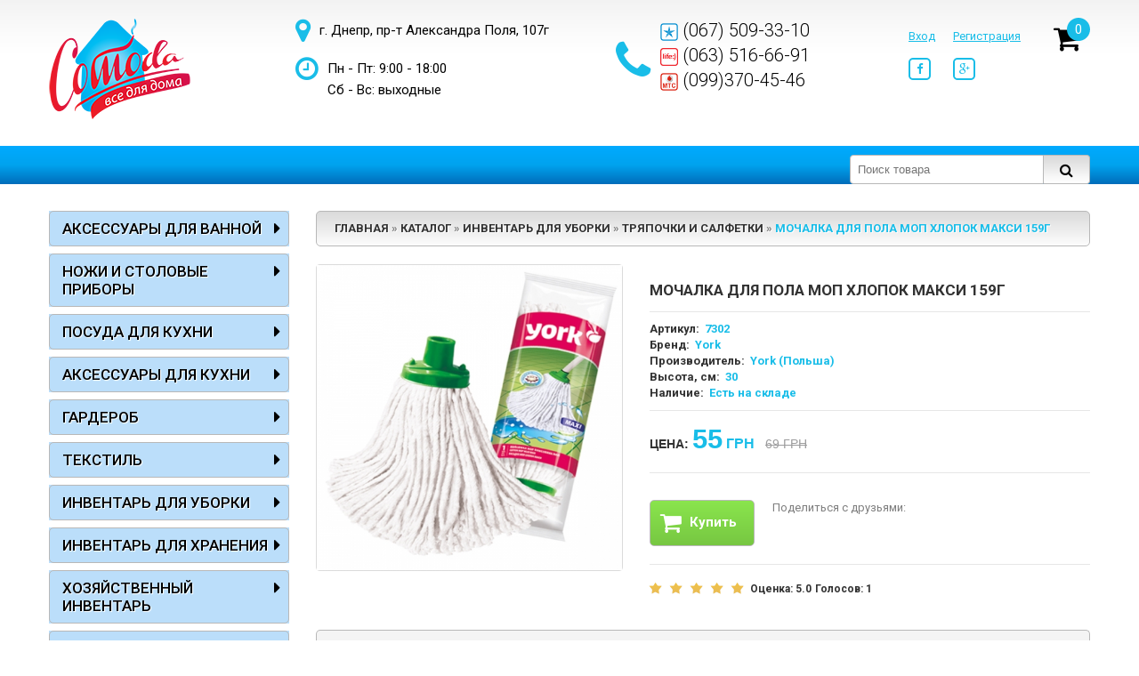

--- FILE ---
content_type: text/html; charset=UTF-8
request_url: https://comoda.com.ua/products/mochalka-dlya-pola-mop-xlopok-maksi-159g
body_size: 25079
content:
<!DOCTYPE html><html><head><base href="https://comoda.com.ua/"/><title>Мочалка для пола МОП хлопок макси 159г купить по лучшей цене в Украине – Comoda</title><meta name="description" content="Купить Мочалка для пола МОП хлопок макси 159г в интернет-магазине Comoda с доставкой по всей Украине. Лучшая цена и высокое качество." /><meta name="keywords"    content="Мочалка для пола МОП хлопок макси 159г, York, Тряпочки и салфетки" /><link href="design/sm_blue_14_06_19/css/bootstrap_min.css" rel="stylesheet" type="text/css" media="screen"/><link href="design/sm_blue_14_06_19/css/style.css" rel="stylesheet" type="text/css" media="screen"/><link href="design/sm_blue_14_06_19/css/font-awesome_min.css" rel="stylesheet" type="text/css" media="all" /><link href="design/sm_blue_14_06_19/css/responsive.css" rel="stylesheet" type="text/css" media="screen"/><link href="design/sm_blue_14_06_19/images/favicon.ico" rel="icon"          type="image/x-icon"/><link href="design/sm_blue_14_06_19/images/favicon.ico" rel="shortcut icon" type="image/x-icon"/><meta http-equiv="Content-Type" content="text/html; charset=UTF-8" /><meta name="viewport" content="width=device-width, initial-scale=1"/><link rel="canonical" href="https://comoda.com.ua/products/mochalka-dlya-pola-mop-xlopok-maksi-159g"/><script src="js/jquery/jquery.js"  type="text/javascript"></script><script src="design/sm_blue_14_06_19/js/jquery.matchHeight-min.js"  type="text/javascript"></script><link href="design/sm_blue/css/bootstrap-spinner.css" rel="stylesheet"><script >
		(function($){var ls=window.localStorage;var supported;if(typeof ls=='undefined'||typeof window.JSON=='undefined'){supported=false;}else{supported=true;}
		$.totalStorage=function(key,value,options){return $.totalStorage.impl.init(key,value);}
		$.totalStorage.setItem=function(key,value){return $.totalStorage.impl.setItem(key,value);}
		$.totalStorage.getItem=function(key){return $.totalStorage.impl.getItem(key);}
		$.totalStorage.getAll=function(){return $.totalStorage.impl.getAll();}
		$.totalStorage.deleteItem=function(key){return $.totalStorage.impl.deleteItem(key);}
		$.totalStorage.impl={init:function(key,value){if(typeof value!='undefined'){return this.setItem(key,value);}else{return this.getItem(key);}},setItem:function(key,value){if(!supported){try{$.cookie(key,value);return value;}catch(e){console.log('Local Storage not supported by this browser. Install the cookie plugin on your site to take advantage of the same functionality. You can get it at https://github.com/carhartl/jquery-cookie');}}
		var saver=JSON.stringify(value);ls.setItem(key,saver);return this.parseResult(saver);},getItem:function(key){if(!supported){try{return this.parseResult($.cookie(key));}catch(e){return null;}}
		return this.parseResult(ls.getItem(key));},deleteItem:function(key){if(!supported){try{$.cookie(key,null);return true;}catch(e){return false;}}
		ls.removeItem(key);return true;},getAll:function(){var items=new Array();if(!supported){try{var pairs=document.cookie.split(";");for(var i=0;i<pairs.length;i++){var pair=pairs[i].split('=');var key=pair[0];items.push({key:key,value:this.parseResult($.cookie(key))});}}catch(e){return null;}}else{for(var i in ls){if(i.length){items.push({key:i,value:this.parseResult(ls.getItem(i))});}}}
		return items;},parseResult:function(res){var ret;try{ret=JSON.parse(res);if(ret=='true'){ret=true;}
		if(ret=='false'){ret=false;}
		if(parseFloat(ret)==ret&&typeof ret!="object"){ret=parseFloat(ret);}}catch(e){}
		return ret;}}})(jQuery);
		</script><script>
!function(a){"use strict";var b,c=function(b,d){return d=a.extend({},d),this.$el=b,this.options=a.extend({},c.rules.defaults,c.rules[d.rule]||{},d),this.min=parseFloat(this.options.min)||0,this.max=parseFloat(this.options.max)||0,this.$el.on("focus.spinner",a.proxy(function(b){b.preventDefault(),a(document).trigger("mouseup.spinner"),this.oldValue=this.value()},this)).on("change.spinner",a.proxy(function(a){a.preventDefault(),this.value(this.$el.val())},this)).on("keydown.spinner",a.proxy(function(a){var b={38:"up",40:"down"}[a.which];b&&(a.preventDefault(),this.spin(b))},this)),this.oldValue=this.value(),this.value(this.$el.val()),this};c.rules={defaults:{min:null,max:null,step:1,precision:0},currency:{min:0,max:null,step:.01,precision:2},quantity:{min:1,max:999,step:1,precision:0},percent:{min:1,max:100,step:1,precision:0},month:{min:1,max:12,step:1,precision:0},day:{min:1,max:31,step:1,precision:0},hour:{min:0,max:23,step:1,precision:0},minute:{min:1,max:59,step:1,precision:0},second:{min:1,max:59,step:1,precision:0}},c.prototype={spin:function(b){if("disabled"!==this.$el.attr("disabled")){this.oldValue=this.value();var c=a.isFunction(this.options.step)?this.options.step.call(this,b):this.options.step;switch(b){case"up":this.value(this.oldValue+Number(c,10));break;case"down":this.value(this.oldValue-Number(c,10))}}},value:function(c){if(null===c||void 0===c)return this.numeric(this.$el.val());c=this.numeric(c);var e=this.validate(c);0!==e&&(c=-1===e?this.min:this.max),this.$el.val(c.toFixed(this.options.precision)),this.oldValue!==this.value()&&(this.$el.trigger("changing.spinner",[this.value(),this.oldValue]),clearTimeout(b),b=setTimeout(a.proxy(function(){this.$el.trigger("changed.spinner",[this.value(),this.oldValue])},this),d.delay))},numeric:function(a){return a=this.options.precision>0?parseFloat(a,10):parseInt(a,10),!isNaN(parseFloat(a))&&isFinite(a)?a:a||this.options.min||0},validate:function(a){return null!==this.options.min&&a<this.min?-1:null!==this.options.max&&a>this.max?1:0}};var d=function(b,d){d=a.extend({},d),this.$el=b,this.$spinning=a("[data-spin='spinner']",this.$el),0===this.$spinning.length&&(this.$spinning=a(":input[type='text']",this.$el)),this.spinning=new c(this.$spinning,a.extend(this.$spinning.data(),d)),this.$el.on("click.spinner","[data-spin='up'],[data-spin='down']",a.proxy(this.spin,this)).on("mousedown.spinner","[data-spin='up'],[data-spin='down']",a.proxy(this.spin,this)),a(document).on("mouseup.spinner",a.proxy(function(){clearTimeout(this.spinTimeout),clearInterval(this.spinInterval)},this)),d.delay&&this.delay(d.delay),d.changed&&this.changed(d.changed),d.changing&&this.changing(d.changing)};d.delay=500,d.prototype={constructor:d,spin:function(b){var c=a(b.currentTarget).data("spin");switch(b.type){case"click":b.preventDefault(),this.spinning.spin(c);break;case"mousedown":1===b.which&&(this.spinTimeout=setTimeout(a.proxy(this.beginSpin,this,c),300))}},delay:function(a){var b=parseInt(a,10);b>=0&&(this.constructor.delay=b+100)},value:function(){return this.spinning.value()},changed:function(a){this.bindHandler("changed.spinner",a)},changing:function(a){this.bindHandler("changing.spinner",a)},bindHandler:function(b,c){a.isFunction(c)?this.$spinning.on(b,c):this.$spinning.off(b)},beginSpin:function(b){this.spinInterval=setInterval(a.proxy(this.spinning.spin,this.spinning,b),100)}},a.fn.spinner=function(b,c){return this.each(function(){var e=a(this),f=e.data("spinner");f||e.data("spinner",f=new d(e,a.extend({},e.data(),b))),("delay"===b||"changed"===b||"changing"===b)&&f[b](c),"step"===b&&c&&(f.spinning.step=c),"spin"===b&&c&&f.spinning.spin(c)})},a(function(){a('[data-trigger="spinner"]').spinner()})}(jQuery);

</script>
<script>
if(typeof jQuery==='undefined'){throw new Error('Bootstrap requires jQuery')}+function($){'use strict';function transitionEnd(){var el=document.createElement('bootstrap')
var transEndEventNames={'WebkitTransition':'webkitTransitionEnd','MozTransition':'transitionend','OTransition':'oTransitionEnd otransitionend','transition':'transitionend'}
for(var name in transEndEventNames){if(el.style[name]!==undefined){return{end:transEndEventNames[name]}}}return false}$.fn.emulateTransitionEnd=function(duration){var called=false,$el=this
$(this).one($.support.transition.end,function(){called=true})
var callback=function(){if(!called)$($el).trigger($.support.transition.end)}
setTimeout(callback,duration)
return this}
$(function(){$.support.transition=transitionEnd()})}(jQuery);+function($){'use strict';var dismiss='[data-dismiss="alert"]'
var Alert=function(el){$(el).on('click',dismiss,this.close)}
Alert.prototype.close=function(e){var $this=$(this)
var selector=$this.attr('data-target')
if(!selector){selector=$this.attr('href')
selector=selector&&selector.replace(/.*(?=#[^\s]*$)/,'')}var $parent=$(selector)
if(e)e.preventDefault()
if(!$parent.length){$parent=$this.hasClass('alert')?$this:$this.parent()}$parent.trigger(e=$.Event('close.bs.alert'))
if(e.isDefaultPrevented())return
$parent.removeClass('in')
function removeElement(){$parent.trigger('closed.bs.alert').remove()}$.support.transition&&$parent.hasClass('fade')?$parent.one($.support.transition.end,removeElement).emulateTransitionEnd(150):removeElement()}
var old=$.fn.alert
$.fn.alert=function(option){return this.each(function(){var $this=$(this)
var data=$this.data('bs.alert')
if(!data)$this.data('bs.alert',(data=new Alert(this)))
if(typeof option=='string')data[option].call($this)})}
$.fn.alert.Constructor=Alert
$.fn.alert.noConflict=function(){$.fn.alert=old
return this}
$(document).on('click.bs.alert.data-api',dismiss,Alert.prototype.close)}(jQuery);+function($){'use strict';var Button=function(element,options){this.$element=$(element)
this.options=$.extend({},Button.DEFAULTS,options)
this.isLoading=false}
Button.DEFAULTS={loadingText:'loading...'}
Button.prototype.setState=function(state){var d='disabled'
var $el=this.$element
var val=$el.is('input')?'val':'html'
var data=$el.data()
state=state+'Text'
if(!data.resetText)$el.data('resetText',$el[val]())
$el[val](data[state]||this.options[state])
setTimeout($.proxy(function(){if(state=='loadingText'){this.isLoading=true
$el.addClass(d).attr(d,d)}else if(this.isLoading){this.isLoading=false
$el.removeClass(d).removeAttr(d)}},this),0)}
Button.prototype.toggle=function(){var changed=true
var $parent=this.$element.closest('[data-toggle="buttons"]')
if($parent.length){var $input=this.$element.find('input')
if($input.prop('type')=='radio'){if($input.prop('checked')&&this.$element.hasClass('active'))changed=false
else $parent.find('.active').removeClass('active')}if(changed)$input.prop('checked',!this.$element.hasClass('active')).trigger('change')}if(changed)this.$element.toggleClass('active')}
var old=$.fn.button
$.fn.button=function(option){return this.each(function(){var $this=$(this)
var data=$this.data('bs.button')
var options=typeof option=='object'&&option
if(!data)$this.data('bs.button',(data=new Button(this,options)))
if(option=='toggle')data.toggle()
else if(option)data.setState(option)})}
$.fn.button.Constructor=Button
$.fn.button.noConflict=function(){$.fn.button=old
return this}
$(document).on('click.bs.button.data-api','[data-toggle^=button]',function(e){var $btn=$(e.target)
if(!$btn.hasClass('btn'))$btn=$btn.closest('.btn')
$btn.button('toggle')
e.preventDefault()})}(jQuery);+function($){'use strict';var Carousel=function(element,options){this.$element=$(element)
this.$indicators=this.$element.find('.carousel-indicators')
this.options=options
this.paused=this.sliding=this.interval=this.$active=this.$items=null
this.options.pause=='hover'&&this.$element.on('mouseenter',$.proxy(this.pause,this)).on('mouseleave',$.proxy(this.cycle,this))}
Carousel.DEFAULTS={interval:5000,pause:'hover',wrap:true}
Carousel.prototype.cycle=function(e){e||(this.paused=false)
this.interval&&clearInterval(this.interval)
this.options.interval&&!this.paused&&(this.interval=setInterval($.proxy(this.next,this),this.options.interval))
return this}
Carousel.prototype.getActiveIndex=function(){this.$active=this.$element.find('.item.active')
this.$items=this.$active.parent().children()
return this.$items.index(this.$active)}
Carousel.prototype.to=function(pos){var that=this
var activeIndex=this.getActiveIndex()
if(pos>(this.$items.length-1)||pos<0)return
if(this.sliding)return this.$element.one('slid.bs.carousel',function(){that.to(pos)})
if(activeIndex==pos)return this.pause().cycle()
return this.slide(pos>activeIndex?'next':'prev',$(this.$items[pos]))}
Carousel.prototype.pause=function(e){e||(this.paused=true)
if(this.$element.find('.next, .prev').length&&$.support.transition){this.$element.trigger($.support.transition.end)
this.cycle(true)}this.interval=clearInterval(this.interval)
return this}
Carousel.prototype.next=function(){if(this.sliding)return
return this.slide('next')}
Carousel.prototype.prev=function(){if(this.sliding)return
return this.slide('prev')}
Carousel.prototype.slide=function(type,next){var $active=this.$element.find('.item.active')
var $next=next||$active[type]()
var isCycling=this.interval
var direction=type=='next'?'left':'right'
var fallback=type=='next'?'first':'last'
var that=this
if(!$next.length){if(!this.options.wrap)return
$next=this.$element.find('.item')[fallback]()}if($next.hasClass('active'))return this.sliding=false
var e=$.Event('slide.bs.carousel',{relatedTarget:$next[0],direction:direction})
this.$element.trigger(e)
if(e.isDefaultPrevented())return
this.sliding=true
isCycling&&this.pause()
if(this.$indicators.length){this.$indicators.find('.active').removeClass('active')
this.$element.one('slid.bs.carousel',function(){var $nextIndicator=$(that.$indicators.children()[that.getActiveIndex()])
$nextIndicator&&$nextIndicator.addClass('active')})}if($.support.transition&&this.$element.hasClass('slide')){$next.addClass(type)
$next[0].offsetWidth
$active.addClass(direction)
$next.addClass(direction)
$active.one($.support.transition.end,function(){$next.removeClass([type,direction].join(' ')).addClass('active')
$active.removeClass(['active',direction].join(' '))
that.sliding=false
setTimeout(function(){that.$element.trigger('slid.bs.carousel')},0)}).emulateTransitionEnd($active.css('transition-duration').slice(0,-1)*1000)}else{$active.removeClass('active')
$next.addClass('active')
this.sliding=false
this.$element.trigger('slid.bs.carousel')}isCycling&&this.cycle()
return this}
var old=$.fn.carousel
$.fn.carousel=function(option){return this.each(function(){var $this=$(this)
var data=$this.data('bs.carousel')
var options=$.extend({},Carousel.DEFAULTS,$this.data(),typeof option=='object'&&option)
var action=typeof option=='string'?option:options.slide
if(!data)$this.data('bs.carousel',(data=new Carousel(this,options)))
if(typeof option=='number')data.to(option)
else if(action)data[action]()
else if(options.interval)data.pause().cycle()})}
$.fn.carousel.Constructor=Carousel
$.fn.carousel.noConflict=function(){$.fn.carousel=old
return this}
$(document).on('click.bs.carousel.data-api','[data-slide], [data-slide-to]',function(e){var $this=$(this),href
var $target=$($this.attr('data-target')||(href=$this.attr('href'))&&href.replace(/.*(?=#[^\s]+$)/,''))
var options=$.extend({},$target.data(),$this.data())
var slideIndex=$this.attr('data-slide-to')
if(slideIndex)options.interval=false
$target.carousel(options)
if(slideIndex=$this.attr('data-slide-to')){$target.data('bs.carousel').to(slideIndex)}e.preventDefault()})
$(window).on('load',function(){$('[data-ride="carousel"]').each(function(){var $carousel=$(this)
$carousel.carousel($carousel.data())})})}(jQuery);+function($){'use strict';var Collapse=function(element,options){this.$element=$(element)
this.options=$.extend({},Collapse.DEFAULTS,options)
this.transitioning=null
if(this.options.parent)this.$parent=$(this.options.parent)
if(this.options.toggle)this.toggle()}
Collapse.DEFAULTS={toggle:true}
Collapse.prototype.dimension=function(){var hasWidth=this.$element.hasClass('width')
return hasWidth?'width':'height'}
Collapse.prototype.show=function(){if(this.transitioning||this.$element.hasClass('in'))return
var startEvent=$.Event('show.bs.collapse')
this.$element.trigger(startEvent)
if(startEvent.isDefaultPrevented())return
var actives=this.$parent&&this.$parent.find('> .panel > .in')
if(actives&&actives.length){var hasData=actives.data('bs.collapse')
if(hasData&&hasData.transitioning)return
actives.collapse('hide')
hasData||actives.data('bs.collapse',null)}var dimension=this.dimension()
this.$element.removeClass('collapse').addClass('collapsing')
[dimension](0)
this.transitioning=1
var complete=function(){this.$element.removeClass('collapsing').addClass('collapse in')
[dimension]('auto')
this.transitioning=0
this.$element.trigger('shown.bs.collapse')}
if(!$.support.transition)return complete.call(this)
var scrollSize=$.camelCase(['scroll',dimension].join('-'))
this.$element.one($.support.transition.end,$.proxy(complete,this)).emulateTransitionEnd(350)
[dimension](this.$element[0][scrollSize])}
Collapse.prototype.hide=function(){if(this.transitioning||!this.$element.hasClass('in'))return
var startEvent=$.Event('hide.bs.collapse')
this.$element.trigger(startEvent)
if(startEvent.isDefaultPrevented())return
var dimension=this.dimension()
this.$element
[dimension](this.$element[dimension]())
[0].offsetHeight
this.$element.addClass('collapsing').removeClass('collapse').removeClass('in')
this.transitioning=1
var complete=function(){this.transitioning=0
this.$element.trigger('hidden.bs.collapse').removeClass('collapsing').addClass('collapse')}
if(!$.support.transition)return complete.call(this)
this.$element
[dimension](0).one($.support.transition.end,$.proxy(complete,this)).emulateTransitionEnd(350)}
Collapse.prototype.toggle=function(){this[this.$element.hasClass('in')?'hide':'show']()}
var old=$.fn.collapse
$.fn.collapse=function(option){return this.each(function(){var $this=$(this)
var data=$this.data('bs.collapse')
var options=$.extend({},Collapse.DEFAULTS,$this.data(),typeof option=='object'&&option)
if(!data&&options.toggle&&option=='show')option=!option
if(!data)$this.data('bs.collapse',(data=new Collapse(this,options)))
if(typeof option=='string')data[option]()})}
$.fn.collapse.Constructor=Collapse
$.fn.collapse.noConflict=function(){$.fn.collapse=old
return this}
$(document).on('click.bs.collapse.data-api','[data-toggle=collapse]',function(e){var $this=$(this),href
var target=$this.attr('data-target')||e.preventDefault()||(href=$this.attr('href'))&&href.replace(/.*(?=#[^\s]+$)/,'')
var $target=$(target)
var data=$target.data('bs.collapse')
var option=data?'toggle':$this.data()
var parent=$this.attr('data-parent')
var $parent=parent&&$(parent)
if(!data||!data.transitioning){if($parent)$parent.find('[data-toggle=collapse][data-parent="'+parent+'"]').not($this).addClass('collapsed')
$this[$target.hasClass('in')?'addClass':'removeClass']('collapsed')}$target.collapse(option)})}(jQuery);+function($){'use strict';var backdrop='.dropdown-backdrop'
var toggle='[data-toggle=dropdown]'
var Dropdown=function(element){$(element).on('click.bs.dropdown',this.toggle)}
Dropdown.prototype.toggle=function(e){var $this=$(this)
if($this.is('.disabled, :disabled'))return
var $parent=getParent($this)
var isActive=$parent.hasClass('open')
clearMenus()
if(!isActive){if('ontouchstart'in document.documentElement&&!$parent.closest('.navbar-nav').length){$('<div class="dropdown-backdrop"/>').insertAfter($(this)).on('click',clearMenus)}var relatedTarget={relatedTarget:this}
$parent.trigger(e=$.Event('show.bs.dropdown',relatedTarget))
if(e.isDefaultPrevented())return
$parent.toggleClass('open').trigger('shown.bs.dropdown',relatedTarget)
$this.focus()}return false}
Dropdown.prototype.keydown=function(e){if(!/(38|40|27)/.test(e.keyCode))return
var $this=$(this)
e.preventDefault()
e.stopPropagation()
if($this.is('.disabled, :disabled'))return
var $parent=getParent($this)
var isActive=$parent.hasClass('open')
if(!isActive||(isActive&&e.keyCode==27)){if(e.which==27)$parent.find(toggle).focus()
return $this.click()}var desc=' li:not(.divider):visible a'
var $items=$parent.find('[role=menu]'+desc+', [role=listbox]'+desc)
if(!$items.length)return
var index=$items.index($items.filter(':focus'))
if(e.keyCode==38&&index>0)index--
if(e.keyCode==40&&index<$items.length-1)index++
if(!~index)index=0
$items.eq(index).focus()}
function clearMenus(e){$(backdrop).remove()
$(toggle).each(function(){var $parent=getParent($(this))
var relatedTarget={relatedTarget:this}
if(!$parent.hasClass('open'))return
$parent.trigger(e=$.Event('hide.bs.dropdown',relatedTarget))
if(e.isDefaultPrevented())return
$parent.removeClass('open').trigger('hidden.bs.dropdown',relatedTarget)})}function getParent($this){var selector=$this.attr('data-target')
if(!selector){selector=$this.attr('href')
selector=selector&&/#[A-Za-z]/.test(selector)&&selector.replace(/.*(?=#[^\s]*$)/,'')}var $parent=selector&&$(selector)
return $parent&&$parent.length?$parent:$this.parent()}var old=$.fn.dropdown
$.fn.dropdown=function(option){return this.each(function(){var $this=$(this)
var data=$this.data('bs.dropdown')
if(!data)$this.data('bs.dropdown',(data=new Dropdown(this)))
if(typeof option=='string')data[option].call($this)})}
$.fn.dropdown.Constructor=Dropdown
$.fn.dropdown.noConflict=function(){$.fn.dropdown=old
return this}
$(document).on('click.bs.dropdown.data-api',clearMenus).on('click.bs.dropdown.data-api','.dropdown form',function(e){e.stopPropagation()}).on('click.bs.dropdown.data-api',toggle,Dropdown.prototype.toggle).on('keydown.bs.dropdown.data-api',toggle+', [role=menu], [role=listbox]',Dropdown.prototype.keydown)}(jQuery);+function($){'use strict';var Modal=function(element,options){this.options=options
this.$element=$(element)
this.$backdrop=this.isShown=null
if(this.options.remote){this.$element.find('.modal-content').load(this.options.remote,$.proxy(function(){this.$element.trigger('loaded.bs.modal')},this))}}
Modal.DEFAULTS={backdrop:true,keyboard:true,show:true}
Modal.prototype.toggle=function(_relatedTarget){return this[!this.isShown?'show':'hide'](_relatedTarget)}
Modal.prototype.show=function(_relatedTarget){var that=this
var e=$.Event('show.bs.modal',{relatedTarget:_relatedTarget})
this.$element.trigger(e)
if(this.isShown||e.isDefaultPrevented())return
this.isShown=true
this.escape()
this.$element.on('click.dismiss.bs.modal','[data-dismiss="modal"]',$.proxy(this.hide,this))
this.backdrop(function(){var transition=$.support.transition&&that.$element.hasClass('fade')
if(!that.$element.parent().length){that.$element.appendTo(document.body)}that.$element.show().scrollTop(0)
if(transition){that.$element[0].offsetWidth}that.$element.addClass('in').attr('aria-hidden',false)
that.enforceFocus()
var e=$.Event('shown.bs.modal',{relatedTarget:_relatedTarget})
transition?that.$element.find('.modal-dialog').one($.support.transition.end,function(){that.$element.focus().trigger(e)}).emulateTransitionEnd(300):that.$element.focus().trigger(e)})}
Modal.prototype.hide=function(e){if(e)e.preventDefault()
e=$.Event('hide.bs.modal')
this.$element.trigger(e)
if(!this.isShown||e.isDefaultPrevented())return
this.isShown=false
this.escape()
$(document).off('focusin.bs.modal')
this.$element.removeClass('in').attr('aria-hidden',true).off('click.dismiss.bs.modal')
$.support.transition&&this.$element.hasClass('fade')?this.$element.one($.support.transition.end,$.proxy(this.hideModal,this)).emulateTransitionEnd(300):this.hideModal()}
Modal.prototype.enforceFocus=function(){$(document).off('focusin.bs.modal').on('focusin.bs.modal',$.proxy(function(e){if(this.$element[0]!==e.target&&!this.$element.has(e.target).length){this.$element.focus()}},this))}
Modal.prototype.escape=function(){if(this.isShown&&this.options.keyboard){this.$element.on('keyup.dismiss.bs.modal',$.proxy(function(e){e.which==27&&this.hide()},this))}else if(!this.isShown){this.$element.off('keyup.dismiss.bs.modal')}}
Modal.prototype.hideModal=function(){var that=this
this.$element.hide()
this.backdrop(function(){that.removeBackdrop()
that.$element.trigger('hidden.bs.modal')})}
Modal.prototype.removeBackdrop=function(){this.$backdrop&&this.$backdrop.remove()
this.$backdrop=null}
Modal.prototype.backdrop=function(callback){var animate=this.$element.hasClass('fade')?'fade':''
if(this.isShown&&this.options.backdrop){var doAnimate=$.support.transition&&animate
this.$backdrop=$('<div class="modal-backdrop '+animate+'" />').appendTo(document.body)
this.$element.on('click.dismiss.bs.modal',$.proxy(function(e){if(e.target!==e.currentTarget)return
this.options.backdrop=='static'?this.$element[0].focus.call(this.$element[0]):this.hide.call(this)},this))
if(doAnimate)this.$backdrop[0].offsetWidth
this.$backdrop.addClass('in')
if(!callback)return
doAnimate?this.$backdrop.one($.support.transition.end,callback).emulateTransitionEnd(150):callback()}else if(!this.isShown&&this.$backdrop){this.$backdrop.removeClass('in')
$.support.transition&&this.$element.hasClass('fade')?this.$backdrop.one($.support.transition.end,callback).emulateTransitionEnd(150):callback()}else if(callback){callback()}}
var old=$.fn.modal
$.fn.modal=function(option,_relatedTarget){return this.each(function(){var $this=$(this)
var data=$this.data('bs.modal')
var options=$.extend({},Modal.DEFAULTS,$this.data(),typeof option=='object'&&option)
if(!data)$this.data('bs.modal',(data=new Modal(this,options)))
if(typeof option=='string')data[option](_relatedTarget)
else if(options.show)data.show(_relatedTarget)})}
$.fn.modal.Constructor=Modal
$.fn.modal.noConflict=function(){$.fn.modal=old
return this}
$(document).on('click.bs.modal.data-api','[data-toggle="modal"]',function(e){var $this=$(this)
var href=$this.attr('href')
var $target=$($this.attr('data-target')||(href&&href.replace(/.*(?=#[^\s]+$)/,'')))
var option=$target.data('bs.modal')?'toggle':$.extend({remote:!/#/.test(href)&&href},$target.data(),$this.data())
if($this.is('a'))e.preventDefault()
$target.modal(option,this).one('hide',function(){$this.is(':visible')&&$this.focus()})})
$(document).on('show.bs.modal','.modal',function(){$(document.body).addClass('modal-open')}).on('hidden.bs.modal','.modal',function(){$(document.body).removeClass('modal-open')})}(jQuery);+function($){'use strict';var Tooltip=function(element,options){this.type=this.options=this.enabled=this.timeout=this.hoverState=this.$element=null
this.init('tooltip',element,options)}
Tooltip.DEFAULTS={animation:true,placement:'top',selector:false,template:'<div class="tooltip"><div class="tooltip-arrow"></div><div class="tooltip-inner"></div></div>',trigger:'hover focus',title:'',delay:0,html:false,container:false}
Tooltip.prototype.init=function(type,element,options){this.enabled=true
this.type=type
this.$element=$(element)
this.options=this.getOptions(options)
var triggers=this.options.trigger.split(' ')
for(var i=triggers.length;i--;){var trigger=triggers[i]
if(trigger=='click'){this.$element.on('click.'+this.type,this.options.selector,$.proxy(this.toggle,this))}else if(trigger!='manual'){var eventIn=trigger=='hover'?'mouseenter':'focusin'
var eventOut=trigger=='hover'?'mouseleave':'focusout'
this.$element.on(eventIn+'.'+this.type,this.options.selector,$.proxy(this.enter,this))
this.$element.on(eventOut+'.'+this.type,this.options.selector,$.proxy(this.leave,this))}}this.options.selector?(this._options=$.extend({},this.options,{trigger:'manual',selector:''})):this.fixTitle()}
Tooltip.prototype.getDefaults=function(){return Tooltip.DEFAULTS}
Tooltip.prototype.getOptions=function(options){options=$.extend({},this.getDefaults(),this.$element.data(),options)
if(options.delay&&typeof options.delay=='number'){options.delay={show:options.delay,hide:options.delay}}return options}
Tooltip.prototype.getDelegateOptions=function(){var options={}
var defaults=this.getDefaults()
this._options&&$.each(this._options,function(key,value){if(defaults[key]!=value)options[key]=value})
return options}
Tooltip.prototype.enter=function(obj){var self=obj instanceof this.constructor?obj:$(obj.currentTarget)[this.type](this.getDelegateOptions()).data('bs.'+this.type)
clearTimeout(self.timeout)
self.hoverState='in'
if(!self.options.delay||!self.options.delay.show)return self.show()
self.timeout=setTimeout(function(){if(self.hoverState=='in')self.show()},self.options.delay.show)}
Tooltip.prototype.leave=function(obj){var self=obj instanceof this.constructor?obj:$(obj.currentTarget)[this.type](this.getDelegateOptions()).data('bs.'+this.type)
clearTimeout(self.timeout)
self.hoverState='out'
if(!self.options.delay||!self.options.delay.hide)return self.hide()
self.timeout=setTimeout(function(){if(self.hoverState=='out')self.hide()},self.options.delay.hide)}
Tooltip.prototype.show=function(){var e=$.Event('show.bs.'+this.type)
if(this.hasContent()&&this.enabled){this.$element.trigger(e)
if(e.isDefaultPrevented())return
var that=this;var $tip=this.tip()
this.setContent()
if(this.options.animation)$tip.addClass('fade')
var placement=typeof this.options.placement=='function'?this.options.placement.call(this,$tip[0],this.$element[0]):this.options.placement
var autoToken=/\s?auto?\s?/i
var autoPlace=autoToken.test(placement)
if(autoPlace)placement=placement.replace(autoToken,'')||'top'
$tip.detach().css({top:0,left:0,display:'block'}).addClass(placement)
this.options.container?$tip.appendTo(this.options.container):$tip.insertAfter(this.$element)
var pos=this.getPosition()
var actualWidth=$tip[0].offsetWidth
var actualHeight=$tip[0].offsetHeight
if(autoPlace){var $parent=this.$element.parent()
var orgPlacement=placement
var docScroll=document.documentElement.scrollTop||document.body.scrollTop
var parentWidth=this.options.container=='body'?window.innerWidth:$parent.outerWidth()
var parentHeight=this.options.container=='body'?window.innerHeight:$parent.outerHeight()
var parentLeft=this.options.container=='body'?0:$parent.offset().left
placement=placement=='bottom'&&pos.top+pos.height+actualHeight-docScroll>parentHeight?'top':placement=='top'&&pos.top-docScroll-actualHeight<0?'bottom':placement=='right'&&pos.right+actualWidth>parentWidth?'left':placement=='left'&&pos.left-actualWidth<parentLeft?'right':placement
$tip.removeClass(orgPlacement).addClass(placement)}var calculatedOffset=this.getCalculatedOffset(placement,pos,actualWidth,actualHeight)
this.applyPlacement(calculatedOffset,placement)
this.hoverState=null
var complete=function(){that.$element.trigger('shown.bs.'+that.type)}
$.support.transition&&this.$tip.hasClass('fade')?$tip.one($.support.transition.end,complete).emulateTransitionEnd(150):complete()}}
Tooltip.prototype.applyPlacement=function(offset,placement){var replace
var $tip=this.tip()
var width=$tip[0].offsetWidth
var height=$tip[0].offsetHeight
var marginTop=parseInt($tip.css('margin-top'),10)
var marginLeft=parseInt($tip.css('margin-left'),10)
if(isNaN(marginTop))marginTop=0
if(isNaN(marginLeft))marginLeft=0
offset.top=offset.top+marginTop
offset.left=offset.left+marginLeft
$.offset.setOffset($tip[0],$.extend({using:function(props){$tip.css({top:Math.round(props.top),left:Math.round(props.left)})}},offset),0)
$tip.addClass('in')
var actualWidth=$tip[0].offsetWidth
var actualHeight=$tip[0].offsetHeight
if(placement=='top'&&actualHeight!=height){replace=true
offset.top=offset.top+height-actualHeight}if(/bottom|top/.test(placement)){var delta=0
if(offset.left<0){delta=offset.left*-2
offset.left=0
$tip.offset(offset)
actualWidth=$tip[0].offsetWidth
actualHeight=$tip[0].offsetHeight}this.replaceArrow(delta-width+actualWidth,actualWidth,'left')}else{this.replaceArrow(actualHeight-height,actualHeight,'top')}if(replace)$tip.offset(offset)}
Tooltip.prototype.replaceArrow=function(delta,dimension,position){this.arrow().css(position,delta?(50*(1-delta/dimension)+'%'):'')}
Tooltip.prototype.setContent=function(){var $tip=this.tip()
var title=this.getTitle()
$tip.find('.tooltip-inner')[this.options.html?'html':'text'](title)
$tip.removeClass('fade in top bottom left right')}
Tooltip.prototype.hide=function(){var that=this
var $tip=this.tip()
var e=$.Event('hide.bs.'+this.type)
function complete(){if(that.hoverState!='in')$tip.detach()
that.$element.trigger('hidden.bs.'+that.type)}this.$element.trigger(e)
if(e.isDefaultPrevented())return
$tip.removeClass('in')
$.support.transition&&this.$tip.hasClass('fade')?$tip.one($.support.transition.end,complete).emulateTransitionEnd(150):complete()
this.hoverState=null
return this}
Tooltip.prototype.fixTitle=function(){var $e=this.$element
if($e.attr('title')||typeof($e.attr('data-original-title'))!='string'){$e.attr('data-original-title',$e.attr('title')||'').attr('title','')}}
Tooltip.prototype.hasContent=function(){return this.getTitle()}
Tooltip.prototype.getPosition=function(){var el=this.$element[0]
return $.extend({},(typeof el.getBoundingClientRect=='function')?el.getBoundingClientRect():{width:el.offsetWidth,height:el.offsetHeight},this.$element.offset())}
Tooltip.prototype.getCalculatedOffset=function(placement,pos,actualWidth,actualHeight){return placement=='bottom'?{top:pos.top+pos.height,left:pos.left+pos.width/2-actualWidth/2}:placement=='top'?{top:pos.top-actualHeight,left:pos.left+pos.width/2-actualWidth/2}:placement=='left'?{top:pos.top+pos.height/2-actualHeight/2,left:pos.left-actualWidth}:{top:pos.top+pos.height/2-actualHeight/2,left:pos.left+pos.width}}
Tooltip.prototype.getTitle=function(){var title
var $e=this.$element
var o=this.options
title=$e.attr('data-original-title')||(typeof o.title=='function'?o.title.call($e[0]):o.title)
return title}
Tooltip.prototype.tip=function(){return this.$tip=this.$tip||$(this.options.template)}
Tooltip.prototype.arrow=function(){return this.$arrow=this.$arrow||this.tip().find('.tooltip-arrow')}
Tooltip.prototype.validate=function(){if(!this.$element[0].parentNode){this.hide()
this.$element=null
this.options=null}}
Tooltip.prototype.enable=function(){this.enabled=true}
Tooltip.prototype.disable=function(){this.enabled=false}
Tooltip.prototype.toggleEnabled=function(){this.enabled=!this.enabled}
Tooltip.prototype.toggle=function(e){var self=e?$(e.currentTarget)[this.type](this.getDelegateOptions()).data('bs.'+this.type):this
self.tip().hasClass('in')?self.leave(self):self.enter(self)}
Tooltip.prototype.destroy=function(){clearTimeout(this.timeout)
this.hide().$element.off('.'+this.type).removeData('bs.'+this.type)}
var old=$.fn.tooltip
$.fn.tooltip=function(option){return this.each(function(){var $this=$(this)
var data=$this.data('bs.tooltip')
var options=typeof option=='object'&&option
if(!data&&option=='destroy')return
if(!data)$this.data('bs.tooltip',(data=new Tooltip(this,options)))
if(typeof option=='string')data[option]()})}
$.fn.tooltip.Constructor=Tooltip
$.fn.tooltip.noConflict=function(){$.fn.tooltip=old
return this}}(jQuery);+function($){'use strict';var Popover=function(element,options){this.init('popover',element,options)}
if(!$.fn.tooltip)throw new Error('Popover requires tooltip.js')
Popover.DEFAULTS=$.extend({},$.fn.tooltip.Constructor.DEFAULTS,{placement:'right',trigger:'click',content:'',template:'<div class="popover"><div class="arrow"></div><h3 class="popover-title"></h3><div class="popover-content"></div></div>'})
Popover.prototype=$.extend({},$.fn.tooltip.Constructor.prototype)
Popover.prototype.constructor=Popover
Popover.prototype.getDefaults=function(){return Popover.DEFAULTS}
Popover.prototype.setContent=function(){var $tip=this.tip()
var title=this.getTitle()
var content=this.getContent()
$tip.find('.popover-title')[this.options.html?'html':'text'](title)
$tip.find('.popover-content')[this.options.html?(typeof content=='string'?'html':'append'):'text'](content)
$tip.removeClass('fade top bottom left right in')
if(!$tip.find('.popover-title').html())$tip.find('.popover-title').hide()}
Popover.prototype.hasContent=function(){return this.getTitle()||this.getContent()}
Popover.prototype.getContent=function(){var $e=this.$element
var o=this.options
return $e.attr('data-content')||(typeof o.content=='function'?o.content.call($e[0]):o.content)}
Popover.prototype.arrow=function(){return this.$arrow=this.$arrow||this.tip().find('.arrow')}
Popover.prototype.tip=function(){if(!this.$tip)this.$tip=$(this.options.template)
return this.$tip}
var old=$.fn.popover
$.fn.popover=function(option){return this.each(function(){var $this=$(this)
var data=$this.data('bs.popover')
var options=typeof option=='object'&&option
if(!data&&option=='destroy')return
if(!data)$this.data('bs.popover',(data=new Popover(this,options)))
if(typeof option=='string')data[option]()})}
$.fn.popover.Constructor=Popover
$.fn.popover.noConflict=function(){$.fn.popover=old
return this}}(jQuery);+function($){'use strict';function ScrollSpy(element,options){var href
var process=$.proxy(this.process,this)
this.$element=$(element).is('body')?$(window):$(element)
this.$body=$('body')
this.$scrollElement=this.$element.on('scroll.bs.scroll-spy.data-api',process)
this.options=$.extend({},ScrollSpy.DEFAULTS,options)
this.selector=(this.options.target||((href=$(element).attr('href'))&&href.replace(/.*(?=#[^\s]+$)/,''))||'')+' .nav li > a'
this.offsets=$([])
this.targets=$([])
this.activeTarget=null
this.refresh()
this.process()}ScrollSpy.DEFAULTS={offset:10}
ScrollSpy.prototype.refresh=function(){var offsetMethod=this.$element[0]==window?'offset':'position'
this.offsets=$([])
this.targets=$([])
var self=this
var $targets=this.$body.find(this.selector).map(function(){var $el=$(this)
var href=$el.data('target')||$el.attr('href')
var $href=/^#./.test(href)&&$(href)
return($href&&$href.length&&$href.is(':visible')&&[[$href[offsetMethod]().top+(!$.isWindow(self.$scrollElement.get(0))&&self.$scrollElement.scrollTop()),href]])||null}).sort(function(a,b){return a[0]-b[0]}).each(function(){self.offsets.push(this[0])
self.targets.push(this[1])})}
ScrollSpy.prototype.process=function(){var scrollTop=this.$scrollElement.scrollTop()+this.options.offset
var scrollHeight=this.$scrollElement[0].scrollHeight||this.$body[0].scrollHeight
var maxScroll=scrollHeight-this.$scrollElement.height()
var offsets=this.offsets
var targets=this.targets
var activeTarget=this.activeTarget
var i
if(scrollTop>=maxScroll){return activeTarget!=(i=targets.last()[0])&&this.activate(i)}if(activeTarget&&scrollTop<=offsets[0]){return activeTarget!=(i=targets[0])&&this.activate(i)}for(i=offsets.length;i--;){activeTarget!=targets[i]&&scrollTop>=offsets[i]&&(!offsets[i+1]||scrollTop<=offsets[i+1])&&this.activate(targets[i])}}
ScrollSpy.prototype.activate=function(target){this.activeTarget=target
$(this.selector).parentsUntil(this.options.target,'.active').removeClass('active')
var selector=this.selector+'[data-target="'+target+'"],'+this.selector+'[href="'+target+'"]'
var active=$(selector).parents('li').addClass('active')
if(active.parent('.dropdown-menu').length){active=active.closest('li.dropdown').addClass('active')}active.trigger('activate.bs.scrollspy')}
var old=$.fn.scrollspy
$.fn.scrollspy=function(option){return this.each(function(){var $this=$(this)
var data=$this.data('bs.scrollspy')
var options=typeof option=='object'&&option
if(!data)$this.data('bs.scrollspy',(data=new ScrollSpy(this,options)))
if(typeof option=='string')data[option]()})}
$.fn.scrollspy.Constructor=ScrollSpy
$.fn.scrollspy.noConflict=function(){$.fn.scrollspy=old
return this}
$(window).on('load',function(){$('[data-spy="scroll"]').each(function(){var $spy=$(this)
$spy.scrollspy($spy.data())})})}(jQuery);+function($){'use strict';var Tab=function(element){this.element=$(element)}
Tab.prototype.show=function(){var $this=this.element
var $ul=$this.closest('ul:not(.dropdown-menu)')
var selector=$this.data('target')
if(!selector){selector=$this.attr('href')
selector=selector&&selector.replace(/.*(?=#[^\s]*$)/,'')}if($this.parent('li').hasClass('active'))return
var previous=$ul.find('.active:last a')[0]
var e=$.Event('show.bs.tab',{relatedTarget:previous})
$this.trigger(e)
if(e.isDefaultPrevented())return
var $target=$(selector)
this.activate($this.parent('li'),$ul)
this.activate($target,$target.parent(),function(){$this.trigger({type:'shown.bs.tab',relatedTarget:previous})})}
Tab.prototype.activate=function(element,container,callback){var $active=container.find('> .active')
var transition=callback&&$.support.transition&&$active.hasClass('fade')
function next(){$active.removeClass('active').find('> .dropdown-menu > .active').removeClass('active')
element.addClass('active')
if(transition){element[0].offsetWidth
element.addClass('in')}else{element.removeClass('fade')}if(element.parent('.dropdown-menu')){element.closest('li.dropdown').addClass('active')}callback&&callback()}transition?$active.one($.support.transition.end,next).emulateTransitionEnd(150):next()
$active.removeClass('in')}
var old=$.fn.tab
$.fn.tab=function(option){return this.each(function(){var $this=$(this)
var data=$this.data('bs.tab')
if(!data)$this.data('bs.tab',(data=new Tab(this)))
if(typeof option=='string')data[option]()})}
$.fn.tab.Constructor=Tab
$.fn.tab.noConflict=function(){$.fn.tab=old
return this}
$(document).on('click.bs.tab.data-api','[data-toggle="tab"], [data-toggle="pill"]',function(e){e.preventDefault()
$(this).tab('show')})}(jQuery);+function($){'use strict';var Affix=function(element,options){this.options=$.extend({},Affix.DEFAULTS,options)
this.$window=$(window).on('scroll.bs.affix.data-api',$.proxy(this.checkPosition,this)).on('click.bs.affix.data-api',$.proxy(this.checkPositionWithEventLoop,this))
this.$element=$(element)
this.affixed=this.unpin=this.pinnedOffset=null
this.checkPosition()}
Affix.RESET='affix affix-top affix-bottom'
Affix.DEFAULTS={offset:0}
Affix.prototype.getPinnedOffset=function(){if(this.pinnedOffset)return this.pinnedOffset
this.$element.removeClass(Affix.RESET).addClass('affix')
var scrollTop=this.$window.scrollTop()
var position=this.$element.offset()
return(this.pinnedOffset=position.top-scrollTop)}
Affix.prototype.checkPositionWithEventLoop=function(){setTimeout($.proxy(this.checkPosition,this),1)}
Affix.prototype.checkPosition=function(){if(!this.$element.is(':visible'))return
var scrollHeight=$(document).height()
var scrollTop=this.$window.scrollTop()
var position=this.$element.offset()
var offset=this.options.offset
var offsetTop=offset.top
var offsetBottom=offset.bottom
if(this.affixed=='top')position.top+=scrollTop
if(typeof offset!='object')offsetBottom=offsetTop=offset
if(typeof offsetTop=='function')offsetTop=offset.top(this.$element)
if(typeof offsetBottom=='function')offsetBottom=offset.bottom(this.$element)
var affix=this.unpin!=null&&(scrollTop+this.unpin<=position.top)?false:offsetBottom!=null&&(position.top+this.$element.height()>=scrollHeight-offsetBottom)?'bottom':offsetTop!=null&&(scrollTop<=offsetTop)?'top':false
if(this.affixed===affix)return
if(this.unpin)this.$element.css('top','')
var affixType='affix'+(affix?'-'+affix:'')
var e=$.Event(affixType+'.bs.affix')
this.$element.trigger(e)
if(e.isDefaultPrevented())return
this.affixed=affix
this.unpin=affix=='bottom'?this.getPinnedOffset():null
this.$element.removeClass(Affix.RESET).addClass(affixType).trigger($.Event(affixType.replace('affix','affixed')))
if(affix=='bottom'){this.$element.offset({top:scrollHeight-offsetBottom-this.$element.height()})}}
var old=$.fn.affix
$.fn.affix=function(option){return this.each(function(){var $this=$(this)
var data=$this.data('bs.affix')
var options=typeof option=='object'&&option
if(!data)$this.data('bs.affix',(data=new Affix(this,options)))
if(typeof option=='string')data[option]()})}
$.fn.affix.Constructor=Affix
$.fn.affix.noConflict=function(){$.fn.affix=old
return this}
$(window).on('load',function(){$('[data-spy="affix"]').each(function(){var $spy=$(this)
var data=$spy.data()
data.offset=data.offset||{}
if(data.offsetBottom)data.offset.bottom=data.offsetBottom
if(data.offsetTop)data.offset.top=data.offsetTop
$spy.affix(data)})})}(jQuery);

</script>


		<script>
			$(function() {
				// Зум картинок
				$("a.zoom").fancybox({
					prevEffect	: 'fade',
					nextEffect	: 'fade'});
			});
		</script>
	<script type="text/javascript">
		(function(i,s,o,g,r,a,m){i['GoogleAnalyticsObject']=r;i[r]=i[r]||function(){
			(i[r].q=i[r].q||[]).push(arguments)},i[r].l=1*new Date();a=s.createElement(o),
			m=s.getElementsByTagName(o)[0];a.async=1;a.src=g;m.parentNode.insertBefore(a,m)
			})(window,document,'script','//www.google-analytics.com/analytics.js','ga');
		ga('create', 'UA-42848843-1', 'comoda.com.ua');// ga('send', 'pageview');</script><meta property="og:url" content="https://comoda.com.ua/products/mochalka-dlya-pola-mop-xlopok-maksi-159g"/><meta property="og:type" content="article"/><meta property="og:title" content="Мочалка для пола МОП хлопок макси 159г"/><meta property="og:image" content="https://comoda.com.ua/files/products/mochalka%20dlya%20pola%20mop%20xlopok%20maksi%20159g%207302.330x300.jpg?db27a160e7a71de26da0087f12d6d580"/><meta property="og:description" content=''/><link rel="image_src" href="https://comoda.com.ua/files/products/mochalka%20dlya%20pola%20mop%20xlopok%20maksi%20159g%207302.330x300.jpg?db27a160e7a71de26da0087f12d6d580"/><script src="https://www.google.com/recaptcha/api.js?onload=onloadCallback&render=explicit" async defer></script><script type="text/javascript">var onloadCallback = function() {mysitekey = '6Lcu2CYTAAAAAFV902AEhOL9ytrbBnCzsc_6_Q4d';if($('#recaptcha1').size()>0) {grecaptcha.render('recaptcha1', {'sitekey': mysitekey});}if($('#recaptcha_fast2').size()>0){grecaptcha.render('recaptcha_fast2', {'sitekey' : mysitekey});}};</script></head><body><!-- Google Tag Manager -->
<noscript><iframe src="//www.googletagmanager.com/ns.html?id=GTM-WQBNQX"
height="0" width="0" style="display:none;visibility:hidden"></iframe></noscript>
<script>(function(w,d,s,l,i){w[l]=w[l]||[];w[l].push({'gtm.start':
new Date().getTime(),event:'gtm.js'});var f=d.getElementsByTagName(s)[0],
j=d.createElement(s),dl=l!='dataLayer'?'&l='+l:'';j.async=true;j.src=
'//www.googletagmanager.com/gtm.js?id='+i+dl;f.parentNode.insertBefore(j,f);
})(window,document,'script','dataLayer','GTM-WQBNQX');</script>
<!-- End Google Tag Manager --><div style="display:none;">
    <div id="fast-order">
        <p class="fast-order-title">Быстрый заказ</p>
        <h3 id="fast-order-product-name"></h3>
        <form class="form feedback_form" method="post" style="" action="/products/mochalka-dlya-pola-mop-xlopok-maksi-159g">
                                    <p class="reset-margin-padding">
                <input id="fast-order-product-id" class="fast-order-inputarea" value="" name="variant_id" type="hidden"/>
                <input type="hidden" name="IsFastOrder" value="true">
            </p>                            
            <p class="reset-margin-padding back-in-stock-backlines">
                <label class="fast-order-labeldata">Имя*</label>
                <input class="fast-order-inputarea" data-format=".+" data-notice="Введите имя" value="" name="name" maxlength="255" type="text"/>            
            </p>        
            <p class="reset-margin-padding back-in-stock-backlines">
                <label class="fast-order-labeldata">№ телефона*</label>
                <input class="fast-order-inputarea" data-format=".+" data-notice="Введите № телефона" value="" name="phone" maxlength="255" type="text"/>            
            </p>

            <div id="recaptcha_fast2"></div>

            <input class="button_description button"  type="submit" name="checkout" value="Заказать" />
        </form>
    </div>
</div>

<div class="swipe"><nav class="swipe-menu"><ul class="links"><!-- Вход пользователя --><li><a href="user/login">Вход</a></li><li><a href="user/register">Регистрация</a></li><!-- Вход пользователя (The End)--></ul></nav><!-- end swipe-menu --></div><!-- end swipe --><div id="page"><div id="shadow"><div class="shadow"></div><!-- Шапка --><header id="header"><div class="container"><div class="toprow-1"><div class="row"><div class="col-sm-12"><a class="swipe-control" href="#"><i class="fa fa-align-justify"></i></a><div class="top-search"><i class="fa fa-search"></i></div></div></div></div><div class="row"><div class="logo_wrapper col-sm-12"><div id="logo"><a href="/"><img src="design/sm_blue_14_06_19/images/logo.png" title="Интернет-магазин &quot;Товары для дома&quot;" alt="Интернет-магазин &quot;Товары для дома&quot;"/></a></div><!-- <div class="banner-promo"><a href="/"><img src="design/sm_blue_14_06_19/images/banner_promo.gif" alt="skidki"></a></div> --><div class="header_col addr_grafik"><div class="addr"><i class="fa fa-2x fa-map-marker" aria-hidden="true"></i><span> г. Днепр, пр-т Александра Поля, 107г</span></div><div class="grafik"><i class="fa fa-2x fa-clock-o" aria-hidden="true"></i><div class="days_work"><span>Пн - Пт:</span>&nbsp<span>9:00 - 18:00</span></div><div class="days_work"><span>Сб - Вс:</span>&nbsp<span>выходные</span></div></div></div><!-- Корзина --><div class="cart-position"><div id="cart_informer"><div class="heading"><span class="link_a"><i class="fa fa-shopping-cart"></i><b>Корзина: </b><span id="cart-total2">0</span><span id="cart-total">0 товаров - 0 грн</span><span class="clear"></span></span></div><div class="content"><div class="content-scroll"><div class="empty">Ваша корзина пуста</div></div></div>
</div></div><!-- Корзина (The End)--><!-- Вход пользователя --><div class="user"><a href="user/login">Вход</a><a href="user/register">Регистрация</a><div class="socials"><a href="https://www.facebook.com/comodaua/" rel="nofollow" target="_blank"><i class="fa fa-facebook" aria-hidden="true"></i></a><a href="https://plus.google.com/u/4/118041879977769123504" rel="nofollow" target="_blank"><i class="fa fa-google-plus" aria-hidden="true"></i></a></div></div><!-- Вход пользователя (The End)--><div class="phone"><i class="fa fa-phone"></i><span><img src="design/sm_blue_14_06_19/images/Kyivstar.png" width="20"> (067) 509-33-10</span><br><span><img src="design/sm_blue_14_06_19/images/Life.png" width="20"> (063) 516-66-91</span><br><span><img src="design/sm_blue_14_06_19/images/Vodafone.png" width="20"> (099)370-45-46</span></div></div></div><div id="menu-gadget" class="row"><div id="nav" class="col-sm-12"><div id="menu-icon">Категории</div><!-- Меню каталога --><ul class="menu-phone"><li ><a href="catalog/aksessuary-dlya-vannoj" data-category="11">Аксессуары для ванной</a><ul class="menu-phone"><li ><a href="catalog/belevyie-korzinyi" data-category="206">Корзины для белья</a></li><li ><a href="catalog/mylnitsy" data-category="251">Мыльницы</a></li><li ><a href="catalog/dozatoryi-dlya-zhidkogo-myila" data-category="2508">Дозаторы для жидкого мыла</a></li><li ><a href="catalog/prinadleznosti-dlya-vannoj-komnatyi" data-category="252">Принадлежности для ванной комнаты</a></li><li ><a href="catalog/ershiki-shhetki-dlya-unitaza" data-category="2504">Ершики, щетки для унитаза</a></li><li ><a href="catalog/veshalki-kryuchki-dlya-polotenecz" data-category="2505">Вешалки, крючки для полотенец</a></li><li ><a href="catalog/derzhateli-dlya-bumagi" data-category="2506">Держатели для бумаги</a></li><li ><a href="catalog/karnizyi-dlya-vannoj" data-category="2509">Карнизы для ванной</a></li><li ><a href="catalog/shtorki-dlya-vannoj" data-category="2540">Шторки для ванной </a></li><li ><a href="catalog/polki-dlya-prinadlezhnostej" data-category="2510">Полки для принадлежностей</a></li><li ><a href="catalog/kovriki-dlya-vannoj" data-category="2538">Коврики для ванной</a></li></ul></li><li ><a href="catalog/nozhi-i-stolovye-pribory" data-category="2517">Ножи и столовые приборы</a><ul class="menu-phone"><li ><a href="catalog/kuhonnye-nozhi" data-category="2567">Кухонные ножи</a></li><li ><a href="catalog/kuhonnye-nozhnitsy" data-category="2569">Кухонные ножницы</a></li></ul></li><li ><a href="catalog/posuda-dlya-kuhni" data-category="2575">Посуда для кухни</a><ul class="menu-phone"><li ><a href="catalog/servirovka-stola" data-category="2626">Сервировка стола</a><ul class="menu-phone"><li ><a href="catalog/stakany" data-category="2627">Стаканы</a><ul class="menu-phone"><li ><a href="catalog/stakany-krosno" data-category="2628">Стаканы Krosno</a></li></ul></li><li ><a href="catalog/bokaly-i-fuzhery" data-category="2629">Бокалы и фужеры</a><ul class="menu-phone"><li ><a href="catalog/bokaly-i-fuzhery-krosno" data-category="2630">Бокалы и фужеры Krosno</a></li></ul></li><li ><a href="catalog/stopki-i-ryumki" data-category="2631">Стопки и рюмки</a><ul class="menu-phone"><li ><a href="catalog/stopki-i-ryumki-krosno" data-category="2632">Стопки и рюмки Krosno</a></li></ul></li><li ><a href="catalog/kuvshiny-grafiny-nabory-dlya-napitkov" data-category="2633">Кувшины, графины, наборы для напитков</a><ul class="menu-phone"><li ><a href="catalog/-kuvshiny-grafiny-nabory-dlya-napitkov-krosno" data-category="2634"> Кувшины, графины, наборы для напитков Krosno</a></li></ul></li><li ><a href="catalog/predmety-servirovki" data-category="2635">Предметы сервировки</a><ul class="menu-phone"><li ><a href="catalog/predmety-servirovki-krosno" data-category="2636">Предметы сервировки Krosno</a></li></ul></li></ul></li></ul></li><li ><a href="catalog/aksessuary-dlya-kuhni" data-category="12">Аксессуары для кухни</a><ul class="menu-phone"><li ><a href="catalog/kuhonnye-prinadlezhnosti" data-category="2545">Кухонные принадлежности</a></li><li ><a href="catalog/doski-razdelochnyie" data-category="254">Доски разделочные</a></li><li ><a href="catalog/saxarniczyi" data-category="267">Сахарницы</a></li><li ><a href="catalog/posuda-dlya-svch" data-category="275">Термостойкая посуда</a></li><li ><a href="catalog/emkost-dlya-sypuchih" data-category="2544">Емкость для сыпучих</a></li><li ><a href="catalog/emkosti-dlya-morozilki" data-category="274">Контейнеры для хранения</a></li><li ><a href="catalog/durshlagi-dozatoryi-voronki" data-category="268">Дуршлаги и дозаторы</a></li><li ><a href="catalog/miski-salatniki-podnosyi-kuvshinyi" data-category="269">Миски, салатники, подносы, кувшины</a></li><li ><a href="catalog/lozhki-lopatki" data-category="270">Ложки и лопатки</a></li><li ><a href="catalog/sushilki-dlya-posudyi-vilok-lozhek" data-category="271">Сушки и органайзеры для посуды</a></li><li ><a href="catalog/nabori-dlya-speczij" data-category="272">Наборы для специй</a></li><li ><a href="catalog/xlebniczyi" data-category="273">Хлебницы</a></li><li ><a href="catalog/formyi-dlya-vyipechki" data-category="276">Формы и противни для выпечки</a></li><li ><a href="catalog/maslenki" data-category="2511">Масленки</a></li><li ><a href="catalog/terki" data-category="2512">Терки</a></li><li ><a href="catalog/tortovniczyi" data-category="2514">Тортовницы</a></li><li ><a href="catalog/kuhonnye-vesy" data-category="2542">Кухонные весы</a></li><li ><a href="catalog/formy-dlya-lda" data-category="2604">Формы для льда</a></li><li ><a href="catalog/pischevye-kontejnery" data-category="2614">Пищевые контейнеры</a></li></ul></li><li ><a href="catalog/garderob" data-category="2572">Гардероб</a><ul class="menu-phone"><li ><a href="catalog/vakuumnyie-paketyi" data-category="2144">Вакуумные пакеты</a></li><li ><a href="catalog/veshalki-dlya-odejdi" data-category="282">Вешалки для одежды</a></li><li ><a href="catalog/polki-dlya-obuvi" data-category="2573">Полки для обуви</a></li><li ><a href="catalog/organajzery-dlya-hraneniya-veschej" data-category="2574">Органайзеры для хранения вещей</a></li><li ><a href="catalog/shhetki-dlya-odezhdyi-obuvi" data-category="283">Щетки для одежды, обуви</a></li><li ><a href="catalog/chehly-dlya-odezhdy" data-category="2610">Чехлы для одежды</a></li></ul></li><li ><a href="catalog/tekstil" data-category="2529">Текстиль</a><ul class="menu-phone"><li ><a href="catalog/mahrovye-polotentsa" data-category="2530">Махровые полотенца</a></li><li ><a href="catalog/plyazhnye-polotentsa" data-category="2623">Пляжные полотенца</a></li></ul></li><li ><a href="catalog/inventar-dlya-uborki" data-category="13">Инвентарь для уборки</a><ul class="menu-phone"><li ><a href="catalog/shvabry" data-category="122">Швабры</a></li><li ><a href="catalog/veniki-metla-sovki" data-category="123">Веники, метла, совки</a></li><li class="active"><a href="catalog/tryapochki-i-salfetki" data-category="124">Тряпочки и салфетки</a></li><li ><a href="catalog/vedra-dlya-uborki-s-otzhimom" data-category="2518">Ведра для уборки</a></li></ul></li><li ><a href="catalog/inventar-dlya-hraneniya" data-category="14">Инвентарь для хранения</a><ul class="menu-phone"><li ><a href="catalog/korobki" data-category="2152">Коробки для хранения вещей</a></li><li ><a href="catalog/yashiki" data-category="127">Ящики для хранения</a></li><li ><a href="catalog/korzini-plastikovie" data-category="128">Пластиковые корзины</a></li><li ><a href="catalog/pletenyie-korzinyi" data-category="2232">Плетеные корзины</a></li><li ><a href="catalog/plastikovye-komody" data-category="2570">Пластиковые комоды</a></li><li ><a href="catalog/etazherki" data-category="2603">Этажерки</a></li></ul></li><li ><a href="catalog/hoztovary" data-category="15">Хозяйственный инвентарь</a><ul class="menu-phone"><li ><a href="catalog/plastikovie-miski" data-category="132">Пластиковые миски</a></li><li ><a href="catalog/musornyie-vedra-baki" data-category="279">Ведра и корзины</a><ul class="menu-phone"><li ><a href="catalog/vedra-xozyajstvennyie" data-category="131">Ведра</a></li><li ><a href="catalog/vedra" data-category="2618">Ведра туалетные</a></li><li ><a href="catalog/vedra-i-korziny-dlya-musora" data-category="2639">Ведра и корзины для мусора</a></li></ul></li><li ><a href="catalog/sushilki-dlya-belya" data-category="280">Сушилки для белья</a></li><li ><a href="catalog/gladilnye-doski" data-category="2541">Гладильные доски</a></li><li ><a href="catalog/vedra-dlya-kraski" data-category="2382">Ведра для краски</a></li><li ><a href="catalog/prishhepki-belevyie-shnuryi" data-category="2519">Прищепки, бельевые шнуры</a></li><li ><a href="catalog/napolnye-vesy" data-category="2543">Напольные весы</a></li><li ><a href="catalog/stremyanki-i-lestnitsy" data-category="2616">Стремянки и лестницы</a></li></ul></li><li ><a href="catalog/sadogorod" data-category="2580">Сад, огород</a><ul class="menu-phone"><li ><a href="catalog/balkonnyie-yashhiki" data-category="134">Балконные ящики</a></li><li ><a href="catalog/miski-vazonyi-dlya-czvetov" data-category="1353">Вазоны для цветов</a></li><li ><a href="catalog/czvetochnyie-gorshki" data-category="133">Горшки для цветов</a></li><li ><a href="catalog/lejki-opryiskivateli-aksessuaryi" data-category="285">Лейки, опрыскиватели, аксессуары</a></li><li ><a href="catalog/dekorativnye-pokrytiya" data-category="2607">Декоративные покрытия</a></li></ul></li><li ><a href="catalog/dekor-dlya-doma-sada" data-category="16">Декор для дома</a><ul class="menu-phone"><li ><a href="catalog/chasy-nastennye" data-category="2522">Часы настенные</a></li><li ><a href="catalog/aromaty-dlya-doma" data-category="2619">Ароматы для дома</a><ul class="menu-phone"><li ><a href="catalog/aromadiffuzory" data-category="2620">Аромадиффузоры</a></li></ul></li><li ><a href="catalog/svechi" data-category="2621">Свечи</a><ul class="menu-phone"><li ><a href="catalog/svechi-bolsius" data-category="2622">Свечи Bolsius</a></li></ul></li><li ><a href="catalog/podsvechniki" data-category="2624">Подсвечники</a></li><li ><a href="catalog/vazy" data-category="2637">Вазы</a><ul class="menu-phone"><li ><a href="catalog/vazy-krosno" data-category="2638">Вазы Krosno</a></li></ul></li></ul></li><li ><a href="catalog/tovary-dlya-detej" data-category="2588">Товары для детей</a><ul class="menu-phone"><li ><a href="catalog/kontejnery-dlya-zavtrakov" data-category="1352">Контейнеры для завтраков</a></li><li ><a href="catalog/yashhiki-dlya-igrushek" data-category="1351">Ящики для игрушек и вещей</a></li><li ><a href="catalog/detskie-gorshki" data-category="2612">Детские горшки, сиденья и подставки</a></li></ul></li><li ><a href="catalog/tovaryi-dlya-zhivotnyix" data-category="373">Товары для животных</a></li><li ><a href="catalog/yaschiki-dlya-instrumentov" data-category="378">Ящики для инструментов</a><ul class="menu-phone"><li ><a href="catalog/yashhiki-dlya-instrumentov" data-category="1356">Ящики для инструментов</a></li><li ><a href="catalog/yashhiki-dlya-metizov-i-melochej" data-category="2521">Ящики для метизов и мелочей</a></li></ul></li><li ><a href="catalog/tovary-dlya-piknika" data-category="383">Товары для пикника</a><ul class="menu-phone"></ul></li></ul></div></div></div><div class="toprow nav_primary"><div class="container"><div class="row"><div class="col-sm-12"><!-- Поиск--><div id="search"><form action="products"><input class="button_search" value="&#xf002" type="submit" /><input class="input_search" type="text" name="keyword" value="" placeholder="Поиск товара"/></form></div><!-- Поиск (The End)--><ul class="links"><!-- Меню --><!-- Меню (The End) --><!-- Вход пользователя --><li class="for-mobile"><a id="login" href="user/login">Вход</a></li><li class="for-mobile"><a id="register" href="user/register">Регистрация</a></li><!-- Вход пользователя (The End)--></ul><div class="clear"></div></div></div></div></div><!-- end row)--></header><!-- Шапка (The End)--><!-- Основная часть --><section ><!-- Главный слайдер --><div class="container"><div class="row"><!-- Основной контент --><div class=" col-sm-9" id="content">

<!-- Хлебные крошки /-->
<div id="path">
   	<span itemscope="" itemtype="http://schema.org/Breadcrumb">
		<a itemprop="url" href="/"><span itemprop="title">Главная</span></a>
	</span>
	&raquo; <span itemscope="" itemtype="http://schema.org/Breadcrumb">
		<a itemprop="url" href="/products"><span itemprop="title">Каталог</span></a>
	</span>
		&raquo; <span itemscope="" itemtype="http://schema.org/Breadcrumb">
		<a itemprop="url" href="catalog/inventar-dlya-uborki"><span itemprop="title">Инвентарь для уборки</span></a>
	</span>
		&raquo; <span itemscope="" itemtype="http://schema.org/Breadcrumb">
		<a itemprop="url" href="catalog/tryapochki-i-salfetki"><span itemprop="title">Тряпочки и салфетки</span></a>
	</span>
		
	&raquo;
	<span itemscope="" itemtype="http://schema.org/Breadcrumb">
		<span itemprop="title">Мочалка для пола МОП хлопок макси 159г</span>
	</span>
</div>
<!-- Хлебные крошки #End /-->
                
<div itemscope="" itemtype="http://schema.org/Product" class="product-info product">
	<div class="row">
		<div class="col-sm-5">
			
			<div id="gallery">
				
				<!-- Большое фото -->
			   			   <div class="image">
				  <a href="https://comoda.com.ua/files/products/mochalka%20dlya%20pola%20mop%20xlopok%20maksi%20159g%207302.600x600w.jpg?0f7be4995ee3aad4667c3685c23fa56e" class="zoom" rel="group">
					<img  itemprop="image" src="https://comoda.com.ua/files/products/mochalka%20dlya%20pola%20mop%20xlopok%20maksi%20159g%207302.500x500.jpg?d8344cc14004548837d995634c35f601" title="Мочалка для пола МОП хлопок макси 159г" alt="Мочалка для пола МОП хлопок макси 159г"/>
				  </a>
			   </div>
			   			   <!-- Большое фото (The End)-->
			   
			   <!-- Дополнительные фото продукта -->
			   			   <!-- Дополнительные фото продукта (The End)-->
			   <div class="clear"></div>
			</div>
		</div>
		
		<div class="col-sm-7">
			<h1 itemprop="name" data-product="348">Мочалка для пола МОП хлопок макси 159г</h1>
				
						<!-- Выбор варианта товара -->
			<form class="variants" action="/cart">
				<div  itemprop="offers" itemscope="" itemtype="http://schema.org/Offer" class="variant">
					<div class="product-section">

													<div>Артикул: <span itemprop="sku">7302</span></div>
						
													<div>Бренд: <a href="brands/york">York</a></div>
						
						<!-- Характеристики товара -->
													<div>
								Производитель: <span>York (Польша)</span>
							</div>
													<div>
								Высота, см: <span>30</span>
							</div>
												<!-- Характеристики товара (The End)-->
					
						<div>Наличие: 
							 
								<span itemprop="availability" content="http://schema.org/InStock">Есть на складе</span> 
													</div>
					</div>
					<div class="prod_price">
						<span>Цена: </span>
						<span itemprop="price" content="55.00" class="price">55</span>
						<span itemprop="priceCurrency" content="UAH" class="currency">грн</span>
						<span class="compare_price">69 грн</span>					</div>
						  
					<!-- <div class="amount_pr">
							<label>Количество: </label>                   
							<select name="amount" class="amounts">
																 <option value="1" >1 шт</option>
																 <option value="2" >2 шт</option>
																 <option value="3" >3 шт</option>
																 <option value="4" >4 шт</option>
																 <option value="5" >5 шт</option>
																 <option value="6" >6 шт</option>
																 <option value="7" >7 шт</option>
																 <option value="8" >8 шт</option>
																 <option value="9" >9 шт</option>
																 <option value="10" >10 шт</option>
																 <option value="11" >11 шт</option>
																 <option value="12" >12 шт</option>
																 <option value="13" >13 шт</option>
																 <option value="14" >14 шт</option>
																 <option value="15" >15 шт</option>
																 <option value="16" >16 шт</option>
																 <option value="17" >17 шт</option>
																 <option value="18" >18 шт</option>
																 <option value="19" >19 шт</option>
																 <option value="20" >20 шт</option>
																 <option value="21" >21 шт</option>
																 <option value="22" >22 шт</option>
																 <option value="23" >23 шт</option>
																 <option value="24" >24 шт</option>
																 <option value="25" >25 шт</option>
																 <option value="26" >26 шт</option>
																 <option value="27" >27 шт</option>
																 <option value="28" >28 шт</option>
																 <option value="29" >29 шт</option>
																 <option value="30" >30 шт</option>
																 <option value="31" >31 шт</option>
																 <option value="32" >32 шт</option>
																 <option value="33" >33 шт</option>
																 <option value="34" >34 шт</option>
																 <option value="35" >35 шт</option>
																 <option value="36" >36 шт</option>
																 <option value="37" >37 шт</option>
																 <option value="38" >38 шт</option>
																 <option value="39" >39 шт</option>
																 <option value="40" >40 шт</option>
																 <option value="41" >41 шт</option>
																 <option value="42" >42 шт</option>
																 <option value="43" >43 шт</option>
																 <option value="44" >44 шт</option>
																 <option value="45" >45 шт</option>
																 <option value="46" >46 шт</option>
																 <option value="47" >47 шт</option>
																 <option value="48" >48 шт</option>
																 <option value="49" >49 шт</option>
																 <option value="50" >50 шт</option>
																 <option value="51" >51 шт</option>
																 <option value="52" >52 шт</option>
																 <option value="53" >53 шт</option>
																 <option value="54" >54 шт</option>
																 <option value="55" >55 шт</option>
																 <option value="56" >56 шт</option>
																 <option value="57" >57 шт</option>
																 <option value="58" >58 шт</option>
																 <option value="59" >59 шт</option>
																 <option value="60" >60 шт</option>
																 <option value="61" >61 шт</option>
																 <option value="62" >62 шт</option>
																 <option value="63" >63 шт</option>
																 <option value="64" >64 шт</option>
																 <option value="65" >65 шт</option>
																 <option value="66" >66 шт</option>
																 <option value="67" >67 шт</option>
																 <option value="68" >68 шт</option>
																 <option value="69" >69 шт</option>
																 <option value="70" >70 шт</option>
																 <option value="71" >71 шт</option>
																 <option value="72" >72 шт</option>
																 <option value="73" >73 шт</option>
																 <option value="74" >74 шт</option>
																 <option value="75" >75 шт</option>
																 <option value="76" >76 шт</option>
																 <option value="77" >77 шт</option>
																 <option value="78" >78 шт</option>
																 <option value="79" >79 шт</option>
																 <option value="80" >80 шт</option>
																 <option value="81" >81 шт</option>
																 <option value="82" >82 шт</option>
																 <option value="83" >83 шт</option>
																 <option value="84" >84 шт</option>
																 <option value="85" >85 шт</option>
																 <option value="86" >86 шт</option>
																 <option value="87" >87 шт</option>
																 <option value="88" >88 шт</option>
																 <option value="89" >89 шт</option>
																 <option value="90" >90 шт</option>
																 <option value="91" >91 шт</option>
																 <option value="92" >92 шт</option>
																 <option value="93" >93 шт</option>
																 <option value="94" >94 шт</option>
																 <option value="95" >95 шт</option>
																 <option value="96" >96 шт</option>
																 <option value="97" >97 шт</option>
																 <option value="98" >98 шт</option>
																 <option value="99" >99 шт</option>
																 <option value="100" >100 шт</option>
																 <option value="101" >101 шт</option>
																 <option value="102" >102 шт</option>
																 <option value="103" >103 шт</option>
																 <option value="104" >104 шт</option>
																 <option value="105" >105 шт</option>
																 <option value="106" >106 шт</option>
																 <option value="107" >107 шт</option>
																 <option value="108" >108 шт</option>
																 <option value="109" >109 шт</option>
																 <option value="110" >110 шт</option>
																 <option value="111" >111 шт</option>
																 <option value="112" >112 шт</option>
																 <option value="113" >113 шт</option>
																 <option value="114" >114 шт</option>
																 <option value="115" >115 шт</option>
																 <option value="116" >116 шт</option>
																 <option value="117" >117 шт</option>
																 <option value="118" >118 шт</option>
																 <option value="119" >119 шт</option>
																 <option value="120" >120 шт</option>
																 <option value="121" >121 шт</option>
																 <option value="122" >122 шт</option>
																 <option value="123" >123 шт</option>
																 <option value="124" >124 шт</option>
																 <option value="125" >125 шт</option>
																 <option value="126" >126 шт</option>
																 <option value="127" >127 шт</option>
																 <option value="128" >128 шт</option>
																 <option value="129" >129 шт</option>
																 <option value="130" >130 шт</option>
																 <option value="131" >131 шт</option>
																 <option value="132" >132 шт</option>
																 <option value="133" >133 шт</option>
																 <option value="134" >134 шт</option>
																 <option value="135" >135 шт</option>
																 <option value="136" >136 шт</option>
																 <option value="137" >137 шт</option>
																 <option value="138" >138 шт</option>
																 <option value="139" >139 шт</option>
																 <option value="140" >140 шт</option>
																 <option value="141" >141 шт</option>
																 <option value="142" >142 шт</option>
																 <option value="143" >143 шт</option>
																 <option value="144" >144 шт</option>
																 <option value="145" >145 шт</option>
																 <option value="146" >146 шт</option>
																 <option value="147" >147 шт</option>
																 <option value="148" >148 шт</option>
																 <option value="149" >149 шт</option>
																 <option value="150" >150 шт</option>
																 <option value="151" >151 шт</option>
																 <option value="152" >152 шт</option>
																 <option value="153" >153 шт</option>
																 <option value="154" >154 шт</option>
																 <option value="155" >155 шт</option>
																 <option value="156" >156 шт</option>
																 <option value="157" >157 шт</option>
																 <option value="158" >158 шт</option>
																 <option value="159" >159 шт</option>
																 <option value="160" >160 шт</option>
																 <option value="161" >161 шт</option>
																 <option value="162" >162 шт</option>
																 <option value="163" >163 шт</option>
																 <option value="164" >164 шт</option>
																 <option value="165" >165 шт</option>
																 <option value="166" >166 шт</option>
																 <option value="167" >167 шт</option>
																 <option value="168" >168 шт</option>
																 <option value="169" >169 шт</option>
																 <option value="170" >170 шт</option>
																 <option value="171" >171 шт</option>
																 <option value="172" >172 шт</option>
																 <option value="173" >173 шт</option>
																 <option value="174" >174 шт</option>
																 <option value="175" >175 шт</option>
																 <option value="176" >176 шт</option>
																 <option value="177" >177 шт</option>
																 <option value="178" >178 шт</option>
																 <option value="179" >179 шт</option>
																 <option value="180" >180 шт</option>
																 <option value="181" >181 шт</option>
																 <option value="182" >182 шт</option>
																 <option value="183" >183 шт</option>
																 <option value="184" >184 шт</option>
																 <option value="185" >185 шт</option>
																 <option value="186" >186 шт</option>
																 <option value="187" >187 шт</option>
																 <option value="188" >188 шт</option>
																 <option value="189" >189 шт</option>
																 <option value="190" >190 шт</option>
																 <option value="191" >191 шт</option>
																 <option value="192" >192 шт</option>
																 <option value="193" >193 шт</option>
																 <option value="194" >194 шт</option>
																 <option value="195" >195 шт</option>
																 <option value="196" >196 шт</option>
																 <option value="197" >197 шт</option>
																 <option value="198" >198 шт</option>
																 <option value="199" >199 шт</option>
																 <option value="200" >200 шт</option>
															</select>
					</div>  -->
										
					<div class="var_pr">
												<input type="hidden" name="variant" value="348" />

											</div> 
                    <div class="clear"></div> 

					<div class="cart"> 
											<button type="submit" class="button" title="Добавить в корзину" data-result-text="Добавлено" onClick="ga('send', 'event', 'cart', 'push', 'product');"><i class="fa fa-shopping-cart"></i>Купить</button>
											<div class="add_button">
								
							
							<div class="wishlist">
								<a id="fast-order-send-button" class="fast-order-send-button send_item button_description" href="#fast-order" data-name="Мочалка для пола МОП хлопок макси 159г" title="Заказать в один клик"><i class="fa fa-bolt"></i>Заказать в один клик								</a>                
							</div>
							
								
							
							<div class="compare_button">
								<a href="#" data-add="Добавить в сравнение" data-delete="Удалить из сравнения" data-id="348" class="comparison_button add"><i class="fa fa-bar-chart-o"></i>Добавить в сравнение</a>
							</div>
							     
						</div>
						<div class="ya-share2_title">Поделиться с друзьями:</div>
						<div class="ya-share2" data-services="vkontakte,facebook,odnoklassniki,gplus,twitter"></div>
						<div class="clear"></div> 
					</div>
				</div>
		
			</form>

			
			<!-- Выбор варианта товара (The End) -->
						
			
			<div class="productRatings">
				<div class="testRater" id="product_348">
					<div class="statVal">
						<span class="rater">
							<span class="rater-starsOff" style="width:115px;">
								<span class="rater-starsOn" style="width:115px"></span>
							</span>
							<span class="test-text">
								<span>Оценка: 5.0</span>
								<span>Голосов: 1</span>
							</span>   
						</span>
					</div>
				</div>
			</div>
					
		</div>
	</div>
	<div class="tabs">
		<div class=" tab-heading">Описание</div>
		<div class="tab-content  description" itemprop="description"></div>
	</div> 
		 
	
			 
				
                    


	<div class="tabs" id="comments">
		<!-- Комментарии -->
		<div class="tab-heading">Комментарии</div>
		<div class="tab-content">
						<p>
				Пока нет комментариев
			</p>
						
			<!--Форма отправления комментария-->	
			<form class="comment_form" method="post">
				<h2>Написать комментарий</h2>
							
				<label for="comment_name">Ваше имя: </label>
				<input class="input_name" type="text" id="comment_name" name="name" value="" data-format=".+" data-notice="Введите имя"/><br /><br />
				<label>Ваш отзыв:</label><br />
				<textarea class="comment_textarea" id="comment_text" name="text" data-format=".+" data-notice="Введите отзыв"></textarea><br />
				
				<div class="captcha">
				
                    <div id="recaptcha1"></div>
                    </div>
			
				<input class="button" type="submit" name="comment" value="Отправить" />
				
			</form>
			<!--Форма отправления комментария (The End)-->
		</div>
		<!-- Комментарии (The End) -->	
	</div>
</div>
</div><!-- Сайдбар --><aside class="col-sm-3" id="column-left"><!-- Меню каталога --><div class="box category"><div class="box-content"><div id="catalog_menu" class="box-category"><!-- Меню каталога --><ul><li class="catalog_menu_item "><a class="catalog_menu_link " href="catalog/aksessuary-dlya-vannoj"data-category="11">Аксессуары для ванной</a><ul><li class="catalog_menu_item "><a class="catalog_menu_link " href="catalog/belevyie-korzinyi"data-category="206">Корзины для белья</a></li><li class="catalog_menu_item "><a class="catalog_menu_link " href="catalog/mylnitsy"data-category="251">Мыльницы</a></li><li class="catalog_menu_item "><a class="catalog_menu_link " href="catalog/dozatoryi-dlya-zhidkogo-myila"data-category="2508">Дозаторы для жидкого мыла</a></li><li class="catalog_menu_item "><a class="catalog_menu_link " href="catalog/prinadleznosti-dlya-vannoj-komnatyi"data-category="252">Принадлежности для ванной комнаты</a></li><li class="catalog_menu_item "><a class="catalog_menu_link " href="catalog/ershiki-shhetki-dlya-unitaza"data-category="2504">Ершики, щетки для унитаза</a></li><li class="catalog_menu_item "><a class="catalog_menu_link " href="catalog/veshalki-kryuchki-dlya-polotenecz"data-category="2505">Вешалки, крючки для полотенец</a></li><li class="catalog_menu_item "><a class="catalog_menu_link " href="catalog/derzhateli-dlya-bumagi"data-category="2506">Держатели для бумаги</a></li><li class="catalog_menu_item "><a class="catalog_menu_link " href="catalog/karnizyi-dlya-vannoj"data-category="2509">Карнизы для ванной</a></li><li class="catalog_menu_item "><a class="catalog_menu_link " href="catalog/shtorki-dlya-vannoj"data-category="2540">Шторки для ванной </a></li><li class="catalog_menu_item "><a class="catalog_menu_link " href="catalog/polki-dlya-prinadlezhnostej"data-category="2510">Полки для принадлежностей</a></li><li class="catalog_menu_item "><a class="catalog_menu_link " href="catalog/kovriki-dlya-vannoj"data-category="2538">Коврики для ванной</a></li></ul></li><li class="catalog_menu_item "><a class="catalog_menu_link " href="catalog/nozhi-i-stolovye-pribory"data-category="2517">Ножи и столовые приборы</a><ul><li class="catalog_menu_item "><a class="catalog_menu_link " href="catalog/kuhonnye-nozhi"data-category="2567">Кухонные ножи</a></li><li class="catalog_menu_item "><a class="catalog_menu_link " href="catalog/kuhonnye-nozhnitsy"data-category="2569">Кухонные ножницы</a></li></ul></li><li class="catalog_menu_item "><a class="catalog_menu_link " href="catalog/posuda-dlya-kuhni"data-category="2575">Посуда для кухни</a><ul><li class="catalog_menu_item "><a class="catalog_menu_link " href="catalog/servirovka-stola"data-category="2626">Сервировка стола</a><ul><li class="catalog_menu_item "><a class="catalog_menu_link " href="catalog/stakany"data-category="2627">Стаканы</a><ul><li class="catalog_menu_item "><a class="catalog_menu_link " href="catalog/stakany-krosno"data-category="2628">Стаканы Krosno</a></li></ul></li><li class="catalog_menu_item "><a class="catalog_menu_link " href="catalog/bokaly-i-fuzhery"data-category="2629">Бокалы и фужеры</a><ul><li class="catalog_menu_item "><a class="catalog_menu_link " href="catalog/bokaly-i-fuzhery-krosno"data-category="2630">Бокалы и фужеры Krosno</a></li></ul></li><li class="catalog_menu_item "><a class="catalog_menu_link " href="catalog/stopki-i-ryumki"data-category="2631">Стопки и рюмки</a><ul><li class="catalog_menu_item "><a class="catalog_menu_link " href="catalog/stopki-i-ryumki-krosno"data-category="2632">Стопки и рюмки Krosno</a></li></ul></li><li class="catalog_menu_item "><a class="catalog_menu_link " href="catalog/kuvshiny-grafiny-nabory-dlya-napitkov"data-category="2633">Кувшины, графины, наборы для напитков</a><ul><li class="catalog_menu_item "><a class="catalog_menu_link " href="catalog/-kuvshiny-grafiny-nabory-dlya-napitkov-krosno"data-category="2634"> Кувшины, графины, наборы для напитков Krosno</a></li></ul></li><li class="catalog_menu_item "><a class="catalog_menu_link " href="catalog/predmety-servirovki"data-category="2635">Предметы сервировки</a><ul><li class="catalog_menu_item "><a class="catalog_menu_link " href="catalog/predmety-servirovki-krosno"data-category="2636">Предметы сервировки Krosno</a></li></ul></li></ul></li></ul></li><li class="catalog_menu_item "><a class="catalog_menu_link " href="catalog/aksessuary-dlya-kuhni"data-category="12">Аксессуары для кухни</a><ul><li class="catalog_menu_item "><a class="catalog_menu_link " href="catalog/kuhonnye-prinadlezhnosti"data-category="2545">Кухонные принадлежности</a></li><li class="catalog_menu_item "><a class="catalog_menu_link " href="catalog/doski-razdelochnyie"data-category="254">Доски разделочные</a></li><li class="catalog_menu_item "><a class="catalog_menu_link " href="catalog/saxarniczyi"data-category="267">Сахарницы</a></li><li class="catalog_menu_item "><a class="catalog_menu_link " href="catalog/posuda-dlya-svch"data-category="275">Термостойкая посуда</a></li><li class="catalog_menu_item "><a class="catalog_menu_link " href="catalog/emkost-dlya-sypuchih"data-category="2544">Емкость для сыпучих</a></li><li class="catalog_menu_item "><a class="catalog_menu_link " href="catalog/emkosti-dlya-morozilki"data-category="274">Контейнеры для хранения</a></li><li class="catalog_menu_item "><a class="catalog_menu_link " href="catalog/durshlagi-dozatoryi-voronki"data-category="268">Дуршлаги и дозаторы</a></li><li class="catalog_menu_item "><a class="catalog_menu_link " href="catalog/miski-salatniki-podnosyi-kuvshinyi"data-category="269">Миски, салатники, подносы, кувшины</a></li><li class="catalog_menu_item "><a class="catalog_menu_link " href="catalog/lozhki-lopatki"data-category="270">Ложки и лопатки</a></li><li class="catalog_menu_item "><a class="catalog_menu_link " href="catalog/sushilki-dlya-posudyi-vilok-lozhek"data-category="271">Сушки и органайзеры для посуды</a></li><li class="catalog_menu_item "><a class="catalog_menu_link " href="catalog/nabori-dlya-speczij"data-category="272">Наборы для специй</a></li><li class="catalog_menu_item "><a class="catalog_menu_link " href="catalog/xlebniczyi"data-category="273">Хлебницы</a></li><li class="catalog_menu_item "><a class="catalog_menu_link " href="catalog/formyi-dlya-vyipechki"data-category="276">Формы и противни для выпечки</a></li><li class="catalog_menu_item "><a class="catalog_menu_link " href="catalog/maslenki"data-category="2511">Масленки</a></li><li class="catalog_menu_item "><a class="catalog_menu_link " href="catalog/terki"data-category="2512">Терки</a></li><li class="catalog_menu_item "><a class="catalog_menu_link " href="catalog/tortovniczyi"data-category="2514">Тортовницы</a></li><li class="catalog_menu_item "><a class="catalog_menu_link " href="catalog/kuhonnye-vesy"data-category="2542">Кухонные весы</a></li><li class="catalog_menu_item "><a class="catalog_menu_link " href="catalog/formy-dlya-lda"data-category="2604">Формы для льда</a></li><li class="catalog_menu_item "><a class="catalog_menu_link " href="catalog/pischevye-kontejnery"data-category="2614">Пищевые контейнеры</a></li></ul></li><li class="catalog_menu_item "><a class="catalog_menu_link " href="catalog/garderob"data-category="2572">Гардероб</a><ul><li class="catalog_menu_item "><a class="catalog_menu_link " href="catalog/vakuumnyie-paketyi"data-category="2144">Вакуумные пакеты</a></li><li class="catalog_menu_item "><a class="catalog_menu_link " href="catalog/veshalki-dlya-odejdi"data-category="282">Вешалки для одежды</a></li><li class="catalog_menu_item "><a class="catalog_menu_link " href="catalog/polki-dlya-obuvi"data-category="2573">Полки для обуви</a></li><li class="catalog_menu_item "><a class="catalog_menu_link " href="catalog/organajzery-dlya-hraneniya-veschej"data-category="2574">Органайзеры для хранения вещей</a></li><li class="catalog_menu_item "><a class="catalog_menu_link " href="catalog/shhetki-dlya-odezhdyi-obuvi"data-category="283">Щетки для одежды, обуви</a></li><li class="catalog_menu_item "><a class="catalog_menu_link " href="catalog/chehly-dlya-odezhdy"data-category="2610">Чехлы для одежды</a></li></ul></li><li class="catalog_menu_item "><a class="catalog_menu_link " href="catalog/tekstil"data-category="2529">Текстиль</a><ul><li class="catalog_menu_item "><a class="catalog_menu_link " href="catalog/mahrovye-polotentsa"data-category="2530">Махровые полотенца</a></li><li class="catalog_menu_item "><a class="catalog_menu_link " href="catalog/plyazhnye-polotentsa"data-category="2623">Пляжные полотенца</a></li></ul></li><li class="catalog_menu_item "><a class="catalog_menu_link " href="catalog/inventar-dlya-uborki"data-category="13">Инвентарь для уборки</a><ul><li class="catalog_menu_item "><a class="catalog_menu_link " href="catalog/shvabry"data-category="122">Швабры</a></li><li class="catalog_menu_item "><a class="catalog_menu_link " href="catalog/veniki-metla-sovki"data-category="123">Веники, метла, совки</a></li><li class="catalog_menu_item  catalog_menu_item_current "><a class="catalog_menu_link  active" href="catalog/tryapochki-i-salfetki"data-category="124">Тряпочки и салфетки</a></li><li class="catalog_menu_item "><a class="catalog_menu_link " href="catalog/vedra-dlya-uborki-s-otzhimom"data-category="2518">Ведра для уборки</a></li></ul></li><li class="catalog_menu_item "><a class="catalog_menu_link " href="catalog/inventar-dlya-hraneniya"data-category="14">Инвентарь для хранения</a><ul><li class="catalog_menu_item "><a class="catalog_menu_link " href="catalog/korobki"data-category="2152">Коробки для хранения вещей</a></li><li class="catalog_menu_item "><a class="catalog_menu_link " href="catalog/yashiki"data-category="127">Ящики для хранения</a></li><li class="catalog_menu_item "><a class="catalog_menu_link " href="catalog/korzini-plastikovie"data-category="128">Пластиковые корзины</a></li><li class="catalog_menu_item "><a class="catalog_menu_link " href="catalog/pletenyie-korzinyi"data-category="2232">Плетеные корзины</a></li><li class="catalog_menu_item "><a class="catalog_menu_link " href="catalog/plastikovye-komody"data-category="2570">Пластиковые комоды</a></li><li class="catalog_menu_item "><a class="catalog_menu_link " href="catalog/etazherki"data-category="2603">Этажерки</a></li></ul></li><li class="catalog_menu_item "><a class="catalog_menu_link " href="catalog/hoztovary"data-category="15">Хозяйственный инвентарь</a><ul><li class="catalog_menu_item "><a class="catalog_menu_link " href="catalog/plastikovie-miski"data-category="132">Пластиковые миски</a></li><li class="catalog_menu_item "><a class="catalog_menu_link " href="catalog/musornyie-vedra-baki"data-category="279">Ведра и корзины</a><ul><li class="catalog_menu_item "><a class="catalog_menu_link " href="catalog/vedra-xozyajstvennyie"data-category="131">Ведра</a></li><li class="catalog_menu_item "><a class="catalog_menu_link " href="catalog/vedra"data-category="2618">Ведра туалетные</a></li><li class="catalog_menu_item "><a class="catalog_menu_link " href="catalog/vedra-i-korziny-dlya-musora"data-category="2639">Ведра и корзины для мусора</a></li></ul></li><li class="catalog_menu_item "><a class="catalog_menu_link " href="catalog/sushilki-dlya-belya"data-category="280">Сушилки для белья</a></li><li class="catalog_menu_item "><a class="catalog_menu_link " href="catalog/gladilnye-doski"data-category="2541">Гладильные доски</a></li><li class="catalog_menu_item "><a class="catalog_menu_link " href="catalog/vedra-dlya-kraski"data-category="2382">Ведра для краски</a></li><li class="catalog_menu_item "><a class="catalog_menu_link " href="catalog/prishhepki-belevyie-shnuryi"data-category="2519">Прищепки, бельевые шнуры</a></li><li class="catalog_menu_item "><a class="catalog_menu_link " href="catalog/napolnye-vesy"data-category="2543">Напольные весы</a></li><li class="catalog_menu_item "><a class="catalog_menu_link " href="catalog/stremyanki-i-lestnitsy"data-category="2616">Стремянки и лестницы</a></li></ul></li><li class="catalog_menu_item "><a class="catalog_menu_link " href="catalog/sadogorod"data-category="2580">Сад, огород</a><ul><li class="catalog_menu_item "><a class="catalog_menu_link " href="catalog/balkonnyie-yashhiki"data-category="134">Балконные ящики</a></li><li class="catalog_menu_item "><a class="catalog_menu_link " href="catalog/miski-vazonyi-dlya-czvetov"data-category="1353">Вазоны для цветов</a></li><li class="catalog_menu_item "><a class="catalog_menu_link " href="catalog/czvetochnyie-gorshki"data-category="133">Горшки для цветов</a></li><li class="catalog_menu_item "><a class="catalog_menu_link " href="catalog/lejki-opryiskivateli-aksessuaryi"data-category="285">Лейки, опрыскиватели, аксессуары</a></li><li class="catalog_menu_item "><a class="catalog_menu_link " href="catalog/dekorativnye-pokrytiya"data-category="2607">Декоративные покрытия</a></li></ul></li><li class="catalog_menu_item "><a class="catalog_menu_link " href="catalog/dekor-dlya-doma-sada"data-category="16">Декор для дома</a><ul><li class="catalog_menu_item "><a class="catalog_menu_link " href="catalog/chasy-nastennye"data-category="2522">Часы настенные</a></li><li class="catalog_menu_item "><a class="catalog_menu_link " href="catalog/aromaty-dlya-doma"data-category="2619">Ароматы для дома</a><ul><li class="catalog_menu_item "><a class="catalog_menu_link " href="catalog/aromadiffuzory"data-category="2620">Аромадиффузоры</a></li></ul></li><li class="catalog_menu_item "><a class="catalog_menu_link " href="catalog/svechi"data-category="2621">Свечи</a><ul><li class="catalog_menu_item "><a class="catalog_menu_link " href="catalog/svechi-bolsius"data-category="2622">Свечи Bolsius</a></li></ul></li><li class="catalog_menu_item "><a class="catalog_menu_link " href="catalog/podsvechniki"data-category="2624">Подсвечники</a></li><li class="catalog_menu_item "><a class="catalog_menu_link " href="catalog/vazy"data-category="2637">Вазы</a><ul><li class="catalog_menu_item "><a class="catalog_menu_link " href="catalog/vazy-krosno"data-category="2638">Вазы Krosno</a></li></ul></li></ul></li><li class="catalog_menu_item "><a class="catalog_menu_link " href="catalog/tovary-dlya-detej"data-category="2588">Товары для детей</a><ul><li class="catalog_menu_item "><a class="catalog_menu_link " href="catalog/kontejnery-dlya-zavtrakov"data-category="1352">Контейнеры для завтраков</a></li><li class="catalog_menu_item "><a class="catalog_menu_link " href="catalog/yashhiki-dlya-igrushek"data-category="1351">Ящики для игрушек и вещей</a></li><li class="catalog_menu_item "><a class="catalog_menu_link " href="catalog/detskie-gorshki"data-category="2612">Детские горшки, сиденья и подставки</a></li></ul></li><li class="catalog_menu_item "><a class="catalog_menu_link " href="catalog/tovaryi-dlya-zhivotnyix"data-category="373">Товары для животных</a></li><li class="catalog_menu_item "><a class="catalog_menu_link " href="catalog/yaschiki-dlya-instrumentov"data-category="378">Ящики для инструментов</a><ul><li class="catalog_menu_item "><a class="catalog_menu_link " href="catalog/yashhiki-dlya-instrumentov"data-category="1356">Ящики для инструментов</a></li><li class="catalog_menu_item "><a class="catalog_menu_link " href="catalog/yashhiki-dlya-metizov-i-melochej"data-category="2521">Ящики для метизов и мелочей</a></li></ul></li><li class="catalog_menu_item "><a class="catalog_menu_link " href="catalog/tovary-dlya-piknika"data-category="383">Товары для пикника</a><ul></ul></li></ul></div><div class="clear"></div></div></div><div class="box info"><div class="box-heading">Папка сравнения</div><div class="box-content" id="comparison_informer">
	Папка пуста
</div></div><!-- Список товаров--><div class="box bestsellers"><div class="box-heading">Лидер продаж</div><div class="box-content"><div class="box-product"><ul class="row"><!-- Товар--><li class="product col-sm-4"><!-- Фото товара --><div class="image"><a  href="products/svecha-stolovaya-18022-belaya-146702"><img src="https://comoda.com.ua/files/products/146702.180x180.jpg?251744be5b9aca0a903ff86133d8912a" alt="Свеча столовая 180/22,  белая 146702" title="Свеча столовая 180/22,  белая 146702"></a></div><!-- Фото товара (The End) --><!-- Название товара --><h3><a data-product="9765" href="products/svecha-stolovaya-18022-belaya-146702">Свеча столовая 180/22,  белая 146702</a></h3><!-- Название товара (The End) --><!-- Выбор варианта товара --><form class="variants" action="/cart"><table><tr class="variant"><td><input id="featured_11259" name="variant" value="11259" type="radio" class="variant_radiobutton" checked style="display:none;"/></td><td><span class="price">25 <span class="currency">грн</span></span></td></tr></table><!-- Описание товара --><div class="description"></div><!-- Описание товара (The End) --><div class="cart_button"><button type="submit" class="button" title="Добавить в корзину" data-result-text="Добавлено" onClick="ga('send', 'event', 'cart', 'push', 'main');"><i class="fa fa-shopping-cart"></i>Купить</button><a href="products/mochalka-dlya-pola-mop-xlopok-maksi-159g" class="details">Подробнее</a></div></form><!-- Выбор варианта товара (The End) --></li><!-- Товар (The End)--></ul></div></div></div><div class="box new-products"><div class="box-heading">Новинки</div><div class="box-content"><div class="box-product"><!-- Список товаров--><ul class="row"><!-- Товар--><li class="product col-sm-3"><!-- Фото товара --><div class="image"><a  href="products/stupen-lavochka-winni-the-pooh"><img src="https://comoda.com.ua/files/products/vinni.180x180.jpg?513d8eee355d49980eb1b2b326de8099" title="Ступень-лавочка &quot;Winni the Pooh&quot;" alt="Мочалка для пола МОП хлопок макси 159г"/></a></div><!-- Фото товара (The End) --><!-- Название товара --><h3><a data-product="9781" href="products/stupen-lavochka-winni-the-pooh">Ступень-лавочка &quot;Winni the Pooh&quot;</a></h3><!-- Название товара (The End) --><!-- Выбор варианта товара --><form class="variants" action="/cart"><table><tr class="variant"><td><input id="featured_11275" name="variant" value="11275" type="radio" class="variant_radiobutton" checked style="display:none;"/></td><td><span class="price">505 <span class="currency">грн</span></span><span class="compare_price">599 грн</span></td></tr></table><!-- Описание товара --><div class="description"></div><!-- Описание товара (The End) --><div class="cart_button"><button type="submit" class="button" title="Добавить в корзину" data-result-text="Добавлено" onClick="ga('send', 'event', 'cart', 'push', 'main');"><i class="fa fa-shopping-cart"></i>Купить</button><a href="products/mochalka-dlya-pola-mop-xlopok-maksi-159g" class="details">Подробнее</a></div></form><!-- Выбор варианта товара (The End) --></li><!-- Товар (The End)--></ul></div></div></div><div class="box spacials"><div class="box-heading">Акция</div><div class="box-content"><div class="box-product"><!-- Список товаров--><ul class="row"><!-- Товар--><li class="product col-sm-3"><!-- Фото товара --><div class="image"><a  href="products/stupen-lavochka-winni-the-pooh"><img src="https://comoda.com.ua/files/products/vinni.180x180.jpg?513d8eee355d49980eb1b2b326de8099" title="Ступень-лавочка &quot;Winni the Pooh&quot;" alt="Ступень-лавочка &quot;Winni the Pooh&quot;"></a></div><!-- Фото товара (The End) --><!-- Название товара --><h3><a data-product="9781" href="products/stupen-lavochka-winni-the-pooh">Ступень-лавочка &quot;Winni the Pooh&quot;</a></h3><!-- Название товара (The End) --><!-- Выбор варианта товара --><form class="variants" action="/cart"><table><tr class="variant"><td><input id="featured_11275" name="variant" value="11275" type="radio" class="variant_radiobutton" checked style="display:none;"/></td><td><span class="price">505 <span class="currency">грн</span></span><span class="compare_price">599 грн</span></td></tr></table><!-- Описание товара --><div class="description"></div><!-- Описание товара (The End) --><div class="cart_button"><button type="submit" class="button" title="Добавить в корзину" data-result-text="Добавлено" onClick="ga('send', 'event', 'cart', 'push', 'main');"><i class="fa fa-shopping-cart"></i>Купить</button><a href="products/mochalka-dlya-pola-mop-xlopok-maksi-159g" class="details">Подробнее</a></div></form><!-- Выбор варианта товара (The End) --></li><!-- Товар (The End)--></ul></div></div></div><div class="clear"></div></aside><div class="clear"></div></div></div><div class="clear"></div></section><!-- Основная часть (The End) --><div class="scrollUp"></div><!-- Футер --><footer><div class="container"><div class="row"><div class="col-sm-3"><h3>Информация</h3><!-- Меню --><ul class="fmenu"></ul><!-- Меню (The End) --></div><div class="col-sm-3"><h3>Мы в соцсетях</h3><ul><li><a href="https://www.facebook.com/comodaua/" rel="nofollow" target="_blank">Facebook</a></li><li><a href="https://plus.google.com/u/4/118041879977769123504" rel="nofollow" target="_blank">Google+</a></li></ul></div><div class="col-sm-3"><h3>Онлайн поддержка</h3><div class="foot-phone"><div class="fleft"><i class="fa fa-phone"></i></div><div class="extra-wrap"><div>+38 (067) 509-33-10</div><div>+38 (063) 516-66-91</div><div>+38 (099) 370-45-46</div></div></div></div></div></div><div id="copyright"><div class="container"><div class="row"><div class="col-sm-12">comoda.com.ua ©2011-2019<a href="https://simplamarket.ru" target="_blank" title="Сделано в Simplamarket" style="position: absolute; right: 20px; bottom: 0; display: table; height: 40px; width: 51px; opacity: 0.5; background: url(design/sm_blue_14_06_19/images/sm.png) no-repeat;"></a></div></div></div></div></footer><!-- Футер (The End)--></div></div><!-- jQuery Spinner BEGIN--><script>$(function() {$( "#spinner" ).spinner({spin: function( event, ui ) {if ( ui.value > 1000 ) {$( this ).spinner( "value", 10 );return false;} else if ( ui.value < 0 ) {$( this ).spinner( "value", 0 );return false;}}});});</script><!-- jQuery Spinner END--><!-- BEGIN JIVOSITE CODE  -->
<script type='text/javascript'>
(function(){ var widget_id = 'Pjg9bF2V1N';
var s = document.createElement('script'); s.type = 'text/javascript'; s.async = true; s.src = '//code.jivosite.com/script/widget/'+widget_id; var ss = document.getElementsByTagName('script')[0]; ss.parentNode.insertBefore(s, ss);})();</script>
<!--  END JIVOSITE CODE --><script src="design/sm_blue_14_06_19/js/jquery-ui.min.js"></script><script src="design/sm_blue_14_06_19/js/ajax_cart.js"></script><script src="https://code.jquery.com/ui/1.10.3/jquery-ui.min.js"></script>
<script src="js/autocomplete/jquery.autocomplete-min.js" type="text/javascript"></script>
<style>
.autocomplete-suggestions{background-color:#ffffff;overflow:hidden;border:1px solid #e0e0e0;overflow-y: auto;}
.autocomplete-suggestions .autocomplete-suggestion{cursor: default;}
.autocomplete-suggestions .selected {background:#F0F0F0;}
.autocomplete-suggestions div {padding:2px 5px; white-space:nowrap;}
.autocomplete-suggestions strong {font-weight:normal; color:#3399FF;}
</style>
<script>$(function() {$(".input_search").autocomplete({serviceUrl:'ajax/search_products.php',minChars:1,noCache: false,onSelect:function(suggestion){$(".input_search").closest('form').submit();},formatResult:function(suggestion, currentValue){var reEscape = new RegExp('(\\' + ['/', '.', '*', '+', '?', '|', '(', ')', '[', ']', ', ', '\\'].join('|\\') + ')', 'g');var pattern = '(' + currentValue.replace(reEscape, '\\$1') + ')';return (suggestion.data.image?"<img align=absmiddle src='"+suggestion.data.image+"'> ":'') + suggestion.value.replace(new RegExp(pattern, 'gi'), '<strong>$1<\/strong>');}});});</script><script type="text/javascript">$(function() {$('#fast-order-send-button').fancybox();});</script><script>if (navigator.userAgent.match(/Android/i)) {var viewport = document.querySelector("meta[name=viewport]");}if(navigator.userAgent.match(/Android/i)){window.scrollTo(0,1);}</script><link href="js/jquery/jquery-ui.min.css" rel="stylesheet" type="text/css"/><link href='https://fonts.googleapis.com/css?family=Roboto:400,100,100italic,300,300italic,400italic,500,500italic,700,700italic,900,900italic&subset=latin,cyrillic,cyrillic-ext,latin-ext' rel='stylesheet' type='text/css' /><script type="text/javascript" src="js/ctrlnavigate.js"></script><script src="design/sm_blue_14_06_19/js/jquery.cookie_min.js"></script><script src="js/baloon/js/baloon.js" type="text/javascript"></script><link   href="js/baloon/css/baloon_min.css" rel="stylesheet" type="text/css" /><script src="design/sm_blue_14_06_19/js/comparison.js"></script><link href="design/sm_blue_14_06_19/js/bxslider/bxslider.css" rel="stylesheet" type="text/css" media="screen"/><script src="design/sm_blue_14_06_19/js/bxslider/jquery.bxslider_min.js"></script><script src="design/sm_blue_14_06_19/js/banners_min.js"></script>	<script src="design/sm_blue_14_06_19/js/tm-stick-up_min.js"></script>
	<script type="text/javascript">
		$(document).ready(function() {
    		$(window).scroll(function() {
    			if ($(this).scrollTop() > 60) {
    				$('.toprow').css({'position': 'fixed', 'top': '0'});
    				$('#cart_informer').addClass('fixed_cart');
    				$('#search').addClass('fixed_search');
    			} else {
    				$('.toprow').css({'position': 'relative', 'top': '0'});
    				$('#cart_informer').removeClass('fixed_cart');
    				$('#search').removeClass('fixed_search');
    			}
    		});

			$(".catalog_menu_item").on("mousemove",function(){
				$(this).children("ul").css("display","block");
			});
			$(".catalog_menu_item").on("mouseleave",function(){
				$(this).children("ul").css("display","none");
			});
    	});
	</script>
<script src="design/sm_blue_14_06_19/js/scroll_up.js"></script><script src="design/sm_blue_14_06_19/js/jquery.mobile-events_min.js"></script><script src="design/sm_blue_14_06_19/js/script.js"></script><script src="design/sm_blue_14_06_19/js/rate.js"></script>		<script type="text/javascript">
			$(function() {
				$('.testRater').rater({ postHref: 'ajax/rating.php' });
			});
		</script>
	<script type="text/javascript" src="js/fancybox/jquery.fancybox.pack.js"></script><link rel="stylesheet" href="js/fancybox/jquery.fancybox.css" type="text/css" media="screen" /><script type="text/javascript" src="design/sm_blue_14_06_19/js/fast-order.js"></script></body></html>
<!--
memory peak usage: 6632944 bytes
page generation time: 0.084811925888062 seconds
-->

--- FILE ---
content_type: text/html; charset=utf-8
request_url: https://www.google.com/recaptcha/api2/anchor?ar=1&k=6Lcu2CYTAAAAAFV902AEhOL9ytrbBnCzsc_6_Q4d&co=aHR0cHM6Ly9jb21vZGEuY29tLnVhOjQ0Mw..&hl=en&v=N67nZn4AqZkNcbeMu4prBgzg&size=normal&anchor-ms=20000&execute-ms=30000&cb=iai4rwd1g0ud
body_size: 49443
content:
<!DOCTYPE HTML><html dir="ltr" lang="en"><head><meta http-equiv="Content-Type" content="text/html; charset=UTF-8">
<meta http-equiv="X-UA-Compatible" content="IE=edge">
<title>reCAPTCHA</title>
<style type="text/css">
/* cyrillic-ext */
@font-face {
  font-family: 'Roboto';
  font-style: normal;
  font-weight: 400;
  font-stretch: 100%;
  src: url(//fonts.gstatic.com/s/roboto/v48/KFO7CnqEu92Fr1ME7kSn66aGLdTylUAMa3GUBHMdazTgWw.woff2) format('woff2');
  unicode-range: U+0460-052F, U+1C80-1C8A, U+20B4, U+2DE0-2DFF, U+A640-A69F, U+FE2E-FE2F;
}
/* cyrillic */
@font-face {
  font-family: 'Roboto';
  font-style: normal;
  font-weight: 400;
  font-stretch: 100%;
  src: url(//fonts.gstatic.com/s/roboto/v48/KFO7CnqEu92Fr1ME7kSn66aGLdTylUAMa3iUBHMdazTgWw.woff2) format('woff2');
  unicode-range: U+0301, U+0400-045F, U+0490-0491, U+04B0-04B1, U+2116;
}
/* greek-ext */
@font-face {
  font-family: 'Roboto';
  font-style: normal;
  font-weight: 400;
  font-stretch: 100%;
  src: url(//fonts.gstatic.com/s/roboto/v48/KFO7CnqEu92Fr1ME7kSn66aGLdTylUAMa3CUBHMdazTgWw.woff2) format('woff2');
  unicode-range: U+1F00-1FFF;
}
/* greek */
@font-face {
  font-family: 'Roboto';
  font-style: normal;
  font-weight: 400;
  font-stretch: 100%;
  src: url(//fonts.gstatic.com/s/roboto/v48/KFO7CnqEu92Fr1ME7kSn66aGLdTylUAMa3-UBHMdazTgWw.woff2) format('woff2');
  unicode-range: U+0370-0377, U+037A-037F, U+0384-038A, U+038C, U+038E-03A1, U+03A3-03FF;
}
/* math */
@font-face {
  font-family: 'Roboto';
  font-style: normal;
  font-weight: 400;
  font-stretch: 100%;
  src: url(//fonts.gstatic.com/s/roboto/v48/KFO7CnqEu92Fr1ME7kSn66aGLdTylUAMawCUBHMdazTgWw.woff2) format('woff2');
  unicode-range: U+0302-0303, U+0305, U+0307-0308, U+0310, U+0312, U+0315, U+031A, U+0326-0327, U+032C, U+032F-0330, U+0332-0333, U+0338, U+033A, U+0346, U+034D, U+0391-03A1, U+03A3-03A9, U+03B1-03C9, U+03D1, U+03D5-03D6, U+03F0-03F1, U+03F4-03F5, U+2016-2017, U+2034-2038, U+203C, U+2040, U+2043, U+2047, U+2050, U+2057, U+205F, U+2070-2071, U+2074-208E, U+2090-209C, U+20D0-20DC, U+20E1, U+20E5-20EF, U+2100-2112, U+2114-2115, U+2117-2121, U+2123-214F, U+2190, U+2192, U+2194-21AE, U+21B0-21E5, U+21F1-21F2, U+21F4-2211, U+2213-2214, U+2216-22FF, U+2308-230B, U+2310, U+2319, U+231C-2321, U+2336-237A, U+237C, U+2395, U+239B-23B7, U+23D0, U+23DC-23E1, U+2474-2475, U+25AF, U+25B3, U+25B7, U+25BD, U+25C1, U+25CA, U+25CC, U+25FB, U+266D-266F, U+27C0-27FF, U+2900-2AFF, U+2B0E-2B11, U+2B30-2B4C, U+2BFE, U+3030, U+FF5B, U+FF5D, U+1D400-1D7FF, U+1EE00-1EEFF;
}
/* symbols */
@font-face {
  font-family: 'Roboto';
  font-style: normal;
  font-weight: 400;
  font-stretch: 100%;
  src: url(//fonts.gstatic.com/s/roboto/v48/KFO7CnqEu92Fr1ME7kSn66aGLdTylUAMaxKUBHMdazTgWw.woff2) format('woff2');
  unicode-range: U+0001-000C, U+000E-001F, U+007F-009F, U+20DD-20E0, U+20E2-20E4, U+2150-218F, U+2190, U+2192, U+2194-2199, U+21AF, U+21E6-21F0, U+21F3, U+2218-2219, U+2299, U+22C4-22C6, U+2300-243F, U+2440-244A, U+2460-24FF, U+25A0-27BF, U+2800-28FF, U+2921-2922, U+2981, U+29BF, U+29EB, U+2B00-2BFF, U+4DC0-4DFF, U+FFF9-FFFB, U+10140-1018E, U+10190-1019C, U+101A0, U+101D0-101FD, U+102E0-102FB, U+10E60-10E7E, U+1D2C0-1D2D3, U+1D2E0-1D37F, U+1F000-1F0FF, U+1F100-1F1AD, U+1F1E6-1F1FF, U+1F30D-1F30F, U+1F315, U+1F31C, U+1F31E, U+1F320-1F32C, U+1F336, U+1F378, U+1F37D, U+1F382, U+1F393-1F39F, U+1F3A7-1F3A8, U+1F3AC-1F3AF, U+1F3C2, U+1F3C4-1F3C6, U+1F3CA-1F3CE, U+1F3D4-1F3E0, U+1F3ED, U+1F3F1-1F3F3, U+1F3F5-1F3F7, U+1F408, U+1F415, U+1F41F, U+1F426, U+1F43F, U+1F441-1F442, U+1F444, U+1F446-1F449, U+1F44C-1F44E, U+1F453, U+1F46A, U+1F47D, U+1F4A3, U+1F4B0, U+1F4B3, U+1F4B9, U+1F4BB, U+1F4BF, U+1F4C8-1F4CB, U+1F4D6, U+1F4DA, U+1F4DF, U+1F4E3-1F4E6, U+1F4EA-1F4ED, U+1F4F7, U+1F4F9-1F4FB, U+1F4FD-1F4FE, U+1F503, U+1F507-1F50B, U+1F50D, U+1F512-1F513, U+1F53E-1F54A, U+1F54F-1F5FA, U+1F610, U+1F650-1F67F, U+1F687, U+1F68D, U+1F691, U+1F694, U+1F698, U+1F6AD, U+1F6B2, U+1F6B9-1F6BA, U+1F6BC, U+1F6C6-1F6CF, U+1F6D3-1F6D7, U+1F6E0-1F6EA, U+1F6F0-1F6F3, U+1F6F7-1F6FC, U+1F700-1F7FF, U+1F800-1F80B, U+1F810-1F847, U+1F850-1F859, U+1F860-1F887, U+1F890-1F8AD, U+1F8B0-1F8BB, U+1F8C0-1F8C1, U+1F900-1F90B, U+1F93B, U+1F946, U+1F984, U+1F996, U+1F9E9, U+1FA00-1FA6F, U+1FA70-1FA7C, U+1FA80-1FA89, U+1FA8F-1FAC6, U+1FACE-1FADC, U+1FADF-1FAE9, U+1FAF0-1FAF8, U+1FB00-1FBFF;
}
/* vietnamese */
@font-face {
  font-family: 'Roboto';
  font-style: normal;
  font-weight: 400;
  font-stretch: 100%;
  src: url(//fonts.gstatic.com/s/roboto/v48/KFO7CnqEu92Fr1ME7kSn66aGLdTylUAMa3OUBHMdazTgWw.woff2) format('woff2');
  unicode-range: U+0102-0103, U+0110-0111, U+0128-0129, U+0168-0169, U+01A0-01A1, U+01AF-01B0, U+0300-0301, U+0303-0304, U+0308-0309, U+0323, U+0329, U+1EA0-1EF9, U+20AB;
}
/* latin-ext */
@font-face {
  font-family: 'Roboto';
  font-style: normal;
  font-weight: 400;
  font-stretch: 100%;
  src: url(//fonts.gstatic.com/s/roboto/v48/KFO7CnqEu92Fr1ME7kSn66aGLdTylUAMa3KUBHMdazTgWw.woff2) format('woff2');
  unicode-range: U+0100-02BA, U+02BD-02C5, U+02C7-02CC, U+02CE-02D7, U+02DD-02FF, U+0304, U+0308, U+0329, U+1D00-1DBF, U+1E00-1E9F, U+1EF2-1EFF, U+2020, U+20A0-20AB, U+20AD-20C0, U+2113, U+2C60-2C7F, U+A720-A7FF;
}
/* latin */
@font-face {
  font-family: 'Roboto';
  font-style: normal;
  font-weight: 400;
  font-stretch: 100%;
  src: url(//fonts.gstatic.com/s/roboto/v48/KFO7CnqEu92Fr1ME7kSn66aGLdTylUAMa3yUBHMdazQ.woff2) format('woff2');
  unicode-range: U+0000-00FF, U+0131, U+0152-0153, U+02BB-02BC, U+02C6, U+02DA, U+02DC, U+0304, U+0308, U+0329, U+2000-206F, U+20AC, U+2122, U+2191, U+2193, U+2212, U+2215, U+FEFF, U+FFFD;
}
/* cyrillic-ext */
@font-face {
  font-family: 'Roboto';
  font-style: normal;
  font-weight: 500;
  font-stretch: 100%;
  src: url(//fonts.gstatic.com/s/roboto/v48/KFO7CnqEu92Fr1ME7kSn66aGLdTylUAMa3GUBHMdazTgWw.woff2) format('woff2');
  unicode-range: U+0460-052F, U+1C80-1C8A, U+20B4, U+2DE0-2DFF, U+A640-A69F, U+FE2E-FE2F;
}
/* cyrillic */
@font-face {
  font-family: 'Roboto';
  font-style: normal;
  font-weight: 500;
  font-stretch: 100%;
  src: url(//fonts.gstatic.com/s/roboto/v48/KFO7CnqEu92Fr1ME7kSn66aGLdTylUAMa3iUBHMdazTgWw.woff2) format('woff2');
  unicode-range: U+0301, U+0400-045F, U+0490-0491, U+04B0-04B1, U+2116;
}
/* greek-ext */
@font-face {
  font-family: 'Roboto';
  font-style: normal;
  font-weight: 500;
  font-stretch: 100%;
  src: url(//fonts.gstatic.com/s/roboto/v48/KFO7CnqEu92Fr1ME7kSn66aGLdTylUAMa3CUBHMdazTgWw.woff2) format('woff2');
  unicode-range: U+1F00-1FFF;
}
/* greek */
@font-face {
  font-family: 'Roboto';
  font-style: normal;
  font-weight: 500;
  font-stretch: 100%;
  src: url(//fonts.gstatic.com/s/roboto/v48/KFO7CnqEu92Fr1ME7kSn66aGLdTylUAMa3-UBHMdazTgWw.woff2) format('woff2');
  unicode-range: U+0370-0377, U+037A-037F, U+0384-038A, U+038C, U+038E-03A1, U+03A3-03FF;
}
/* math */
@font-face {
  font-family: 'Roboto';
  font-style: normal;
  font-weight: 500;
  font-stretch: 100%;
  src: url(//fonts.gstatic.com/s/roboto/v48/KFO7CnqEu92Fr1ME7kSn66aGLdTylUAMawCUBHMdazTgWw.woff2) format('woff2');
  unicode-range: U+0302-0303, U+0305, U+0307-0308, U+0310, U+0312, U+0315, U+031A, U+0326-0327, U+032C, U+032F-0330, U+0332-0333, U+0338, U+033A, U+0346, U+034D, U+0391-03A1, U+03A3-03A9, U+03B1-03C9, U+03D1, U+03D5-03D6, U+03F0-03F1, U+03F4-03F5, U+2016-2017, U+2034-2038, U+203C, U+2040, U+2043, U+2047, U+2050, U+2057, U+205F, U+2070-2071, U+2074-208E, U+2090-209C, U+20D0-20DC, U+20E1, U+20E5-20EF, U+2100-2112, U+2114-2115, U+2117-2121, U+2123-214F, U+2190, U+2192, U+2194-21AE, U+21B0-21E5, U+21F1-21F2, U+21F4-2211, U+2213-2214, U+2216-22FF, U+2308-230B, U+2310, U+2319, U+231C-2321, U+2336-237A, U+237C, U+2395, U+239B-23B7, U+23D0, U+23DC-23E1, U+2474-2475, U+25AF, U+25B3, U+25B7, U+25BD, U+25C1, U+25CA, U+25CC, U+25FB, U+266D-266F, U+27C0-27FF, U+2900-2AFF, U+2B0E-2B11, U+2B30-2B4C, U+2BFE, U+3030, U+FF5B, U+FF5D, U+1D400-1D7FF, U+1EE00-1EEFF;
}
/* symbols */
@font-face {
  font-family: 'Roboto';
  font-style: normal;
  font-weight: 500;
  font-stretch: 100%;
  src: url(//fonts.gstatic.com/s/roboto/v48/KFO7CnqEu92Fr1ME7kSn66aGLdTylUAMaxKUBHMdazTgWw.woff2) format('woff2');
  unicode-range: U+0001-000C, U+000E-001F, U+007F-009F, U+20DD-20E0, U+20E2-20E4, U+2150-218F, U+2190, U+2192, U+2194-2199, U+21AF, U+21E6-21F0, U+21F3, U+2218-2219, U+2299, U+22C4-22C6, U+2300-243F, U+2440-244A, U+2460-24FF, U+25A0-27BF, U+2800-28FF, U+2921-2922, U+2981, U+29BF, U+29EB, U+2B00-2BFF, U+4DC0-4DFF, U+FFF9-FFFB, U+10140-1018E, U+10190-1019C, U+101A0, U+101D0-101FD, U+102E0-102FB, U+10E60-10E7E, U+1D2C0-1D2D3, U+1D2E0-1D37F, U+1F000-1F0FF, U+1F100-1F1AD, U+1F1E6-1F1FF, U+1F30D-1F30F, U+1F315, U+1F31C, U+1F31E, U+1F320-1F32C, U+1F336, U+1F378, U+1F37D, U+1F382, U+1F393-1F39F, U+1F3A7-1F3A8, U+1F3AC-1F3AF, U+1F3C2, U+1F3C4-1F3C6, U+1F3CA-1F3CE, U+1F3D4-1F3E0, U+1F3ED, U+1F3F1-1F3F3, U+1F3F5-1F3F7, U+1F408, U+1F415, U+1F41F, U+1F426, U+1F43F, U+1F441-1F442, U+1F444, U+1F446-1F449, U+1F44C-1F44E, U+1F453, U+1F46A, U+1F47D, U+1F4A3, U+1F4B0, U+1F4B3, U+1F4B9, U+1F4BB, U+1F4BF, U+1F4C8-1F4CB, U+1F4D6, U+1F4DA, U+1F4DF, U+1F4E3-1F4E6, U+1F4EA-1F4ED, U+1F4F7, U+1F4F9-1F4FB, U+1F4FD-1F4FE, U+1F503, U+1F507-1F50B, U+1F50D, U+1F512-1F513, U+1F53E-1F54A, U+1F54F-1F5FA, U+1F610, U+1F650-1F67F, U+1F687, U+1F68D, U+1F691, U+1F694, U+1F698, U+1F6AD, U+1F6B2, U+1F6B9-1F6BA, U+1F6BC, U+1F6C6-1F6CF, U+1F6D3-1F6D7, U+1F6E0-1F6EA, U+1F6F0-1F6F3, U+1F6F7-1F6FC, U+1F700-1F7FF, U+1F800-1F80B, U+1F810-1F847, U+1F850-1F859, U+1F860-1F887, U+1F890-1F8AD, U+1F8B0-1F8BB, U+1F8C0-1F8C1, U+1F900-1F90B, U+1F93B, U+1F946, U+1F984, U+1F996, U+1F9E9, U+1FA00-1FA6F, U+1FA70-1FA7C, U+1FA80-1FA89, U+1FA8F-1FAC6, U+1FACE-1FADC, U+1FADF-1FAE9, U+1FAF0-1FAF8, U+1FB00-1FBFF;
}
/* vietnamese */
@font-face {
  font-family: 'Roboto';
  font-style: normal;
  font-weight: 500;
  font-stretch: 100%;
  src: url(//fonts.gstatic.com/s/roboto/v48/KFO7CnqEu92Fr1ME7kSn66aGLdTylUAMa3OUBHMdazTgWw.woff2) format('woff2');
  unicode-range: U+0102-0103, U+0110-0111, U+0128-0129, U+0168-0169, U+01A0-01A1, U+01AF-01B0, U+0300-0301, U+0303-0304, U+0308-0309, U+0323, U+0329, U+1EA0-1EF9, U+20AB;
}
/* latin-ext */
@font-face {
  font-family: 'Roboto';
  font-style: normal;
  font-weight: 500;
  font-stretch: 100%;
  src: url(//fonts.gstatic.com/s/roboto/v48/KFO7CnqEu92Fr1ME7kSn66aGLdTylUAMa3KUBHMdazTgWw.woff2) format('woff2');
  unicode-range: U+0100-02BA, U+02BD-02C5, U+02C7-02CC, U+02CE-02D7, U+02DD-02FF, U+0304, U+0308, U+0329, U+1D00-1DBF, U+1E00-1E9F, U+1EF2-1EFF, U+2020, U+20A0-20AB, U+20AD-20C0, U+2113, U+2C60-2C7F, U+A720-A7FF;
}
/* latin */
@font-face {
  font-family: 'Roboto';
  font-style: normal;
  font-weight: 500;
  font-stretch: 100%;
  src: url(//fonts.gstatic.com/s/roboto/v48/KFO7CnqEu92Fr1ME7kSn66aGLdTylUAMa3yUBHMdazQ.woff2) format('woff2');
  unicode-range: U+0000-00FF, U+0131, U+0152-0153, U+02BB-02BC, U+02C6, U+02DA, U+02DC, U+0304, U+0308, U+0329, U+2000-206F, U+20AC, U+2122, U+2191, U+2193, U+2212, U+2215, U+FEFF, U+FFFD;
}
/* cyrillic-ext */
@font-face {
  font-family: 'Roboto';
  font-style: normal;
  font-weight: 900;
  font-stretch: 100%;
  src: url(//fonts.gstatic.com/s/roboto/v48/KFO7CnqEu92Fr1ME7kSn66aGLdTylUAMa3GUBHMdazTgWw.woff2) format('woff2');
  unicode-range: U+0460-052F, U+1C80-1C8A, U+20B4, U+2DE0-2DFF, U+A640-A69F, U+FE2E-FE2F;
}
/* cyrillic */
@font-face {
  font-family: 'Roboto';
  font-style: normal;
  font-weight: 900;
  font-stretch: 100%;
  src: url(//fonts.gstatic.com/s/roboto/v48/KFO7CnqEu92Fr1ME7kSn66aGLdTylUAMa3iUBHMdazTgWw.woff2) format('woff2');
  unicode-range: U+0301, U+0400-045F, U+0490-0491, U+04B0-04B1, U+2116;
}
/* greek-ext */
@font-face {
  font-family: 'Roboto';
  font-style: normal;
  font-weight: 900;
  font-stretch: 100%;
  src: url(//fonts.gstatic.com/s/roboto/v48/KFO7CnqEu92Fr1ME7kSn66aGLdTylUAMa3CUBHMdazTgWw.woff2) format('woff2');
  unicode-range: U+1F00-1FFF;
}
/* greek */
@font-face {
  font-family: 'Roboto';
  font-style: normal;
  font-weight: 900;
  font-stretch: 100%;
  src: url(//fonts.gstatic.com/s/roboto/v48/KFO7CnqEu92Fr1ME7kSn66aGLdTylUAMa3-UBHMdazTgWw.woff2) format('woff2');
  unicode-range: U+0370-0377, U+037A-037F, U+0384-038A, U+038C, U+038E-03A1, U+03A3-03FF;
}
/* math */
@font-face {
  font-family: 'Roboto';
  font-style: normal;
  font-weight: 900;
  font-stretch: 100%;
  src: url(//fonts.gstatic.com/s/roboto/v48/KFO7CnqEu92Fr1ME7kSn66aGLdTylUAMawCUBHMdazTgWw.woff2) format('woff2');
  unicode-range: U+0302-0303, U+0305, U+0307-0308, U+0310, U+0312, U+0315, U+031A, U+0326-0327, U+032C, U+032F-0330, U+0332-0333, U+0338, U+033A, U+0346, U+034D, U+0391-03A1, U+03A3-03A9, U+03B1-03C9, U+03D1, U+03D5-03D6, U+03F0-03F1, U+03F4-03F5, U+2016-2017, U+2034-2038, U+203C, U+2040, U+2043, U+2047, U+2050, U+2057, U+205F, U+2070-2071, U+2074-208E, U+2090-209C, U+20D0-20DC, U+20E1, U+20E5-20EF, U+2100-2112, U+2114-2115, U+2117-2121, U+2123-214F, U+2190, U+2192, U+2194-21AE, U+21B0-21E5, U+21F1-21F2, U+21F4-2211, U+2213-2214, U+2216-22FF, U+2308-230B, U+2310, U+2319, U+231C-2321, U+2336-237A, U+237C, U+2395, U+239B-23B7, U+23D0, U+23DC-23E1, U+2474-2475, U+25AF, U+25B3, U+25B7, U+25BD, U+25C1, U+25CA, U+25CC, U+25FB, U+266D-266F, U+27C0-27FF, U+2900-2AFF, U+2B0E-2B11, U+2B30-2B4C, U+2BFE, U+3030, U+FF5B, U+FF5D, U+1D400-1D7FF, U+1EE00-1EEFF;
}
/* symbols */
@font-face {
  font-family: 'Roboto';
  font-style: normal;
  font-weight: 900;
  font-stretch: 100%;
  src: url(//fonts.gstatic.com/s/roboto/v48/KFO7CnqEu92Fr1ME7kSn66aGLdTylUAMaxKUBHMdazTgWw.woff2) format('woff2');
  unicode-range: U+0001-000C, U+000E-001F, U+007F-009F, U+20DD-20E0, U+20E2-20E4, U+2150-218F, U+2190, U+2192, U+2194-2199, U+21AF, U+21E6-21F0, U+21F3, U+2218-2219, U+2299, U+22C4-22C6, U+2300-243F, U+2440-244A, U+2460-24FF, U+25A0-27BF, U+2800-28FF, U+2921-2922, U+2981, U+29BF, U+29EB, U+2B00-2BFF, U+4DC0-4DFF, U+FFF9-FFFB, U+10140-1018E, U+10190-1019C, U+101A0, U+101D0-101FD, U+102E0-102FB, U+10E60-10E7E, U+1D2C0-1D2D3, U+1D2E0-1D37F, U+1F000-1F0FF, U+1F100-1F1AD, U+1F1E6-1F1FF, U+1F30D-1F30F, U+1F315, U+1F31C, U+1F31E, U+1F320-1F32C, U+1F336, U+1F378, U+1F37D, U+1F382, U+1F393-1F39F, U+1F3A7-1F3A8, U+1F3AC-1F3AF, U+1F3C2, U+1F3C4-1F3C6, U+1F3CA-1F3CE, U+1F3D4-1F3E0, U+1F3ED, U+1F3F1-1F3F3, U+1F3F5-1F3F7, U+1F408, U+1F415, U+1F41F, U+1F426, U+1F43F, U+1F441-1F442, U+1F444, U+1F446-1F449, U+1F44C-1F44E, U+1F453, U+1F46A, U+1F47D, U+1F4A3, U+1F4B0, U+1F4B3, U+1F4B9, U+1F4BB, U+1F4BF, U+1F4C8-1F4CB, U+1F4D6, U+1F4DA, U+1F4DF, U+1F4E3-1F4E6, U+1F4EA-1F4ED, U+1F4F7, U+1F4F9-1F4FB, U+1F4FD-1F4FE, U+1F503, U+1F507-1F50B, U+1F50D, U+1F512-1F513, U+1F53E-1F54A, U+1F54F-1F5FA, U+1F610, U+1F650-1F67F, U+1F687, U+1F68D, U+1F691, U+1F694, U+1F698, U+1F6AD, U+1F6B2, U+1F6B9-1F6BA, U+1F6BC, U+1F6C6-1F6CF, U+1F6D3-1F6D7, U+1F6E0-1F6EA, U+1F6F0-1F6F3, U+1F6F7-1F6FC, U+1F700-1F7FF, U+1F800-1F80B, U+1F810-1F847, U+1F850-1F859, U+1F860-1F887, U+1F890-1F8AD, U+1F8B0-1F8BB, U+1F8C0-1F8C1, U+1F900-1F90B, U+1F93B, U+1F946, U+1F984, U+1F996, U+1F9E9, U+1FA00-1FA6F, U+1FA70-1FA7C, U+1FA80-1FA89, U+1FA8F-1FAC6, U+1FACE-1FADC, U+1FADF-1FAE9, U+1FAF0-1FAF8, U+1FB00-1FBFF;
}
/* vietnamese */
@font-face {
  font-family: 'Roboto';
  font-style: normal;
  font-weight: 900;
  font-stretch: 100%;
  src: url(//fonts.gstatic.com/s/roboto/v48/KFO7CnqEu92Fr1ME7kSn66aGLdTylUAMa3OUBHMdazTgWw.woff2) format('woff2');
  unicode-range: U+0102-0103, U+0110-0111, U+0128-0129, U+0168-0169, U+01A0-01A1, U+01AF-01B0, U+0300-0301, U+0303-0304, U+0308-0309, U+0323, U+0329, U+1EA0-1EF9, U+20AB;
}
/* latin-ext */
@font-face {
  font-family: 'Roboto';
  font-style: normal;
  font-weight: 900;
  font-stretch: 100%;
  src: url(//fonts.gstatic.com/s/roboto/v48/KFO7CnqEu92Fr1ME7kSn66aGLdTylUAMa3KUBHMdazTgWw.woff2) format('woff2');
  unicode-range: U+0100-02BA, U+02BD-02C5, U+02C7-02CC, U+02CE-02D7, U+02DD-02FF, U+0304, U+0308, U+0329, U+1D00-1DBF, U+1E00-1E9F, U+1EF2-1EFF, U+2020, U+20A0-20AB, U+20AD-20C0, U+2113, U+2C60-2C7F, U+A720-A7FF;
}
/* latin */
@font-face {
  font-family: 'Roboto';
  font-style: normal;
  font-weight: 900;
  font-stretch: 100%;
  src: url(//fonts.gstatic.com/s/roboto/v48/KFO7CnqEu92Fr1ME7kSn66aGLdTylUAMa3yUBHMdazQ.woff2) format('woff2');
  unicode-range: U+0000-00FF, U+0131, U+0152-0153, U+02BB-02BC, U+02C6, U+02DA, U+02DC, U+0304, U+0308, U+0329, U+2000-206F, U+20AC, U+2122, U+2191, U+2193, U+2212, U+2215, U+FEFF, U+FFFD;
}

</style>
<link rel="stylesheet" type="text/css" href="https://www.gstatic.com/recaptcha/releases/N67nZn4AqZkNcbeMu4prBgzg/styles__ltr.css">
<script nonce="0A15X1Ei0TnzhPiZoA-YHg" type="text/javascript">window['__recaptcha_api'] = 'https://www.google.com/recaptcha/api2/';</script>
<script type="text/javascript" src="https://www.gstatic.com/recaptcha/releases/N67nZn4AqZkNcbeMu4prBgzg/recaptcha__en.js" nonce="0A15X1Ei0TnzhPiZoA-YHg">
      
    </script></head>
<body><div id="rc-anchor-alert" class="rc-anchor-alert"></div>
<input type="hidden" id="recaptcha-token" value="[base64]">
<script type="text/javascript" nonce="0A15X1Ei0TnzhPiZoA-YHg">
      recaptcha.anchor.Main.init("[\x22ainput\x22,[\x22bgdata\x22,\x22\x22,\[base64]/[base64]/MjU1Ong/[base64]/[base64]/[base64]/[base64]/[base64]/[base64]/[base64]/[base64]/[base64]/[base64]/[base64]/[base64]/[base64]/[base64]/[base64]\\u003d\x22,\[base64]\\u003d\x22,\x22w75hwqfDlsOaS8OXw5rDlMOiYMOvdcOKY8KwwojDhnDDrCApWh8qwoXCl8K/[base64]/wp/ClRTDpD7CrsOSeUNvwo4NwpZTd8KsegjCiMOOw77CpBHCp0pYw7PDjknDsiTCgRV8wovDr8OowoMGw6kFRMKyKGrCiMKqAMOhwq/DgwkQwo3DsMKBAQgmRMOhHHYNQMOOX3XDl8K3w4vDrGtEDwoOw47CgMOZw4RjwrPDnlrClBJ/w7zCkRlQwrgyZiUlUFXCk8K/w5rCr8Kuw7IUJjHCpwdQwolhBMKbc8K1wqrCkBQFTDrCi27Dl00Jw6kIw7PDqCtFSHtRDcKww4pMw7VCwrIYw5zDhyDCrQfChsKKwq/Djig/ZsKqwrvDjxkefMO7w47DlcK9w6vDomnCq1NUWcOPFcKnBcKhw4fDn8K/Hxl4wrXCtsO/[base64]/CiH13QHrDnAbDvMK2JMKZfxIuw6V+VBfCpGNfwq8xw6HDg8KYGWzCmGfDvMKvE8K6fcOuw48ZesOUC8KHTUPDnDlVF8OEwrrCqCw4w5XDmMO0L8KeaMKuJ2pTw416w4hIw4pBMzUtZmbChQbCqsO3AnATw7nCisOuwpPChAtOw6AfwrHDgirDjgQMwo/[base64]/w43CrMKiw4h/wrwEwoZxbyvCnB/Dg3IyYMKgXMKqSsKNw4PDvidMw75NUE/CkjA4wpEnODLDsMKxwrbDkcK2wqrDsSZvw4XCucOkKMOAw4tuwrY6acK8woZ+PcKfwrTDkWzCpcK8w6nCsCQYGcKTwqZgMQbDrsOKF3TDicOQJmNaWR/Dpk3CmUtywqEtTcKlQsOpw7TDiMKoXHjDmMKYw5DCm8KCw4Ytw4xxMcKFwrHCrMKdw4DDgVHCuMKHezR1UGrDqsOjwqM7MTkVwofDn0Vrd8Ktw6UVZsKIGlXCmR/Cq2HDkG0wEXTDi8OzwrtqE8OZDRbCj8OsElV+wqzDvsOWwqfCmHDCm0VSw4UKbsKzJ8KTSjkPwpnCsgPDmcKFcmPDtUhGworDpMKswqgiI8O+UXjCksKQA3DDrXEuQMK6PsKWwo3Dl8K+UcKALcOuLHRuwo/[base64]/[base64]/wohgw54yYsOuwqxzd3PCqDBFw5ojaMOrfVnCnTPChibCp2BoOsKwKMK9ecODNMO6QMO7w7UhDFlcITTCjcOgRh/DmsKmw7XDlT/CoMOAw45QSifDrEbChn1VwqcfV8K7aMOPwrlJcUIzXcOkwoFSGsO0axfDiQ/[base64]/[base64]/QBVuw5QmXcOJMcOrwq3CjMO7LizDj8K9wqPDqDN9wpXCsMOZVsOgFMOCJhLCgcOfTsOlVSQAw68QwpLCmcOZDcOBJMOhwr/CpTnCq0gEw7TDsknDqGdCwrTCuigkw6FXUk07w7Ydw4sKGlvDuQTDpcK7w4LCvjjCr8K0LMK2CEBoT8KDP8OiwqnDoF3ChMOVI8KFMifChMKewoPDt8K/KSrClsODJ8KZwpV6woTDj8OswprCp8OKbDXCkVnCl8KNw4sbwoPCk8KWPTw4V0IVw6rDuEsdLwjDggZww5HDh8OjwqgJDcKOw4lIw5AAwqk/[base64]/Dh2jDscK0WzPCv3QtAMKUw59zw5PCnEXDlsOtK3nDph7DlsOzXsO4YMKLwpvCtmwgw7hmwp4yCcO7wpx/w63DpknDqMOoF2zCuVoNZ8O9AknDsws9A2JES8K4wofCocO7w79PDVjCkMKKCTxsw5FHEXzDo3TCjsKNasOgQcOjYMKew7LDkSzDl1TCl8Kiw45rw7UrFsKTwqXDsQHDpBnDoXfCuH/[base64]/BMOUwokVw4PDkMOqwoRIw7s9wqvDnxcdGSrDhcO2eMK2w6rCocOKbsOlPMOEck3CtMKZwqjCl0hxwqbDkcKfDcOfw68IDsOZw5HCmgYHOxsWw7MkZznChl1iw6/Dk8K7wo4pwq3DrsOiwq/CrMKkDGbCp1PCuCTCmsK8w5BeMcK6V8KlwqpXEBPCgzTCk1cewoVzChbCm8KUw4bDljYHWSIHwohlwqVkwqk0PRPDmmnDuEVPwo5gwqMDw75/w5rDhHbDhsKKwp/DscKqehAUw47DuiDCpcKOwpvCmz7Cpg8Ge2R2w53DmD3DnA5eDcOYXcO5wrY/EsOwwpXCqMK/DcKZC1RTahkeScOZacOTwoomM0PCqMOnwrgvCDoCw4ctUBfCgEbDv0oRwpHDs8K1FBXCqyESXsOuYMOnw53DkVQUw4pMw5/Cozt9SsOcw5XCncOJwr/DpMK/wr1RP8Ktwr03woDDpTd6UWwdKsKxw4/Ds8OLwobCncKSPnIBZg1FE8OBwopLw60Jwq3DgMORw77CiUJ0w5JHwrPDpsOpwprChsK8JDM9w5UnP0djwoHCrik4wq18wrHCgsKAw6FXYG42e8K9w4p7w4BLUgltJcOCw6wWPFwQb0vCm2jClVsnw5TCrxvDrcOjf05STsKMwrvDlRnCsykeKT/ClsOMwpQYwqd3KMK4w5nDjsKUwqLDv8KawoLCjMKLG8OywrTCsAjCpMKswp0HecKrK3FCwqPCkcOTw7TChQXDhkt7w5PDgXo4w5ZEw4TCncOAEy3ChMOLw7hyw4bDmHMDBUnCpEvCrMOww4bCpcOhS8Kywr5rR8Onw4LCiMOiZCTDu1HCuShUw4jDmyrCn8O8NB1/D3nCo8OkfMK9ejzCvC/Ci8OuwoQAw7/CoxDDvjJzw63DqGjCvzLDo8O7dsKQwoPCh2g+HkPDvHonHcOFSsOadXp1C0HCrRBAbkvDkCB7w4BYwrXChcOMVMOywpjCvcO9wprDoklyC8KKAmnCpS4Gw53CmcKaTHgZRMK4wqczw4IDJgvCncKff8K/YWvCgV/Cp8KwwoR5M3x6SW1fwoRtwoxKw4LDsMOBw4vDiUfCmwkOTMOEw4V5MDLCgcK1wrhEKHYYwoQPL8K6bC7DqAwuwoTCqxbCgVJmYjQFRR7DlBNwwpXDnMOTfAluOsODwr0KWcOlw7LDk2pgN3wTUcOQdMKHw4rDmsO3wqxRw5DDrBHCvsKlwpIjw4lSw5ECWnXDiFAzw4/Dqm/DhsK4RsK6woFkw4vCpcKTfsObbMK4w5xhe1fDoC1yI8KtU8OYHsKXwrkANjPDh8ObTcK/w7vDoMOVw5MHJQ0kw4vCpMOcKsOnwppyfEjDnV/CiMODfcKtACVTwrrDvMOsw4QtYMOAwp9Ba8Osw6lRYsKIw5lfE8K9QjV2wp1Bw5zCgsOIwrTDh8KsacKAw53Cm2hbw6TCj1nCucKTcMKALsOCwogiBsKiNMKRw7IqR8Ofw73DtsK9Qko4wqsuNsKRwpdYw51iwqrDki/CmjTCjcOKwr3CnsONwrDClX7DisKXw6rDrsOIaMOmaXMCI1R6OkHDulEnw6DCknPCqMOUSlEMccKLcQvDvETDjWTDq8KHbMKJah7Dv8KxeA/CvcOTPMOKcWzCgWPDjzrDgBN4csKbwrdcw4HCmcK7w6fCiE3CjWpQEEZ5MnJ8f8KAHzhdwpPDr8KJIw8fIsOUBCFawoXDjcOEw79BwpbDvHDDmCHChMKvOkXDkBABMm9fBUw/w7cmw7nCglvCl8OLwp/CqFMPwovDpGNTw6vCnAogOl/CuEvDl8KYw5Ydw6rCm8Ohw4fDgMKUw5B4QyJNI8KMIEMxw5DDgcOPNMOKLMORG8K7w4jCtis4E8K6TsOrwpNKw6/DsR/DrwTCqsKuw6nChDxAGsKNE2EuIhvCqcOUwrkKworCj8KjO2fCsCkBH8O0w6haw4MPwqc5wobDncKHMk7DhsKmw6nCqUXCv8O6dMOCwr4zw7PDombDq8KebsKhGV1DQcOBwqvDmBITcsKGU8KWwpRYd8KpFx4GbcO7GsKDwpLDhAN+bkMOw7bCmsKNTV/DscKSw5fDikfCu1DDoVfCrmMfw5rCrMK+woDCsBlQDTBiwopRO8KLwqAnw67DvzDDj1DDq0BNCS/CmsKFwpfDtMOBXHPDql7CmibCuiLCqsOvWMKuTsKuwrtMCsOfw706ecOuwqA5O8K0w65ESSledlnCpsOnTR3CjxTDiGnDgV/Dg2hobcKkRhcfw6HDqsKvw4NCwphPHMOaZC/CvQLDj8KpwrJDRkTDtMOuwr4mSsO1wpLDrcKeSMOtwonCkyYJwpfCj2VsO8OSwrXChMONI8K7dMOMw64uU8KNw7h/[base64]/[base64]/DiTJSRGU/wo9bw7bDvMO+wo4jOsOrwqLDpjlRwq7ClF3DthXDtcKLw4wswqoJc3JRwpJuR8KXwrYCPGLClBbDu3Jow5Rfwo9TNVbDnzzDv8KPwoBKBsO2wpfChsOLXycrw4dNcj8Aw5UyGMK/w75ywphrw68vTMK3d8Kdwpw+eAZlMkTCvTpBDWfDj8KdDMK/ZsOiIcKnKGk5w6kbTQXDjETCjsOkwpPDtcODwqsUP1TDsMO4HljDjCtFO0MICMKsNsKvVcKow7rCoTrDmMOywozDml1AMn8Jwr7DqsK6A8OfXcKQw4MSwq3CicKWWsK7wqApwpHDsk4SBAF6w4vDs3csNcOow74uw4/[base64]/DtMKYwqcyAW3Coz5vw5Zyw4DCu0c+VMOVf0Jtw6w0CsKDwrcwwoJAecOncsO4w4tYDgnDhlrCicKKbcKoSMKLPsK5w7HCjMK0wrAmw4XCt2oJw6jDgRnCnXtWw6wQKcK3OSHCgsO4wrPDrcO2RcKcWMKPHEAxw6hWwpInEcORw6/DpEfDgyRRF8KAAMOlw7XCk8KAwrLDu8Opw4LCmsOcbcOwJ10OMcKfcWLDhcOuwqoFezBPPDHCn8Orw6LDuyhdw69iw6kKQiPCgcOxwo3ClcKSwqJkKcKGwrDCnkzDucKyHxUNwprCuWMGAsOrw4UQw746dsKLYw9qaGJcw7U/wq7CiQBXw7DClMKQDn3Dn8Kvw5vDosKCwrnCjMKtwodCwopCw7XDjC1dw6/[base64]/CjMKsVsK5esOmwqwicsOLw4BBw5zDr8KbdykEVsK/w7FNccKhMkDCvsO/wpFbfcKEw57Cnh3DtVoawpl3wrBxZcObUMKCNlbDqAFjKsKkwrHDtMOCw4/DusKAwoTDmgXCrTvCosOnw6rDh8KJw5DCpyjDgcKfNMOcW3rDtcKpwp3DusOGwqzCo8OIwpMZMcK/[base64]/DkMKzCsO2woRKwrzCoMKBw5HCvH8bbMKZB8KNw4jCu8OHCxdLN3vCii0+wovDgzpUw4DCqRfCmwhfwoAUUB/DiMOvwoo3wqDDnW9kRsOYC8KJGcOmYgJfTsKGfsOYw4FgZgLDqUTCt8KAAVV8PQ9kwqsxBMKmw5dNw4HCt2lrw7DDuijDrMOOw6nDjAXCljnDnQRzwrjDvCsKasKJOUDCpizDqcKsw7QQORZuw6A/IsORcsKfGmASaBHCpCPClcKfGcOsKMOyWX3ClcOqTsOTdVnDjwrCncOJMsOSwrnDpT4KVDgHwpLDisK/w5PDqcOPw4DCosK5fABFw6TDpWbDlsOuwqk3VHLCvsOBdyJmw6jDt8K5w4E/[base64]/w7QawrzCp8KvwrxCNMKiXsKIwrjDliPCt2/DvlJFby4KInTCqcKyH8O7BGptBU/[base64]/csKNw51Uw7PCl8KQBw/CjMOZwq7DssOEwrnCrsOaUDwVwqApaHLCtMKQwoDCv8OLw6bCgsOqwq/CvQ3DmGBpwrHDosK4IxoFdGLDimN5w5zClMORwqfDuG/DoMK9w4o+w5/Ck8Ozw59LJcObwojCvw/DrTbDiVFLcBTCmnIXcmwAwp5qb8OMVDghUCzDjcOnw6s3w7oew7TDqR7DrkzDosK4wrbCmcOzwoBtLMORVMK3BUx7GMKCw4XDqDFECgnDi8KiVAbCmsKCwq8pwoXChTXCimrCmmjCkhPCvcO/SsKbdcO5TMO4LsKySFIRw41Uwr4rXsKzK8OALX8DwrrCt8OBwqjDhk83w6xaw6LDpsK9wqQXFsOyw4PCiWjDjlrDucOvw5tLVMORwr8/w7fDlMK5w4nCpRbCmRkGM8OHwqtCVsOCMcKKUilGRWtxw6zCsMKtU2MnTMKlwoAkw5cYw6EzOCxpYTUqB8OKesOswq/Dk8KHwprDr2TDuMKGFMKZA8O7McKvw43Cg8Kww7vCsTrCj394M11hCUrDtMOkUMKiK8KDOMOjw5c/I0BfVXHCnl/Cq1FywpHDv2ZsWMOewqLDlcKGw4Z3w4dPwqfDs8KJwpDCi8OWLcK9w5LDjMOJwrgKNQXCvsKqwq7CuMO2Ij7DrsOTwrDDtsK1CRLDiCckwqxxPMKbwrjDmn1aw6U8XsOxcXsBZ3d8woHDiUM0LcOkacKFBTQwS1QRNMOZw6jCjcK/[base64]/[base64]/[base64]/DkMKewqbCsMOGw5HCmMKYwoNgwqnCk8OnasO/[base64]/cMKrLMKmwpE1wocfZ2TCpVAJw5/Dt8KdDD06w7Qiw7IpaMKlwqDCjH/Dt8KdYMOewrnDtR9eEkTDvsOGwovCtjDDkmciw7cWEEfCu8OswpgUesO2C8KZDkZxw5DDlHQYw7saXnbDjMOeImJSwp17w63ClcO+wpE8wp7CrMOeSMKAw4oicgQ2OSdWcsO/[base64]/HsKywoTClMK+w4AgOsKbDBRPw7o9BcK3w7wyw6V2f8Kmw458w5kKwq7CvcOKPS/DpGjClcOow7DCvWNGO8KBw4LCrRhIDm7DojYYw4w6V8O6w6tJAXrDrcK9Dzdrw7gnNcO5w5nDo8KvLcKIFsKGw5HDtsKHYClbw6tBZMKMN8OFwrbDhivClcOmw5fDqxAadcKfPzDDuV0MwrlhKkFxwpLDuHZpw73CrMOfw50RRMO4wo/Dg8KlXMOlworDj8O/wpjDhzDCqXxJG3rDsMKGVl1+w6fCvsKkwrlow7XDt8OQwoHCoXNjTU0rwqMcwrjCjQ4Yw4p6w6cDw6/Ci8OadMKdf8K4wpbCpMK4w5HCiFRZw5vCkMO7YgQxF8KEKTrDpDHChCfCiMKvU8K/w4XCnsKmU07DucKRw7k5J8KWw43DjQfCicKrM27DuEnCkznDmETDvcO5w4Z7w4bCojrCmXoBwo4lwoVlN8KJJcOIwqtqw7tDw7XCmw7DkWcjwrjCpCPDiw/Dihcdw4PDgcKgw7EETDnDnk3CkcOuw5xgw7fDv8OPw5PCgh3DvsKXwojCt8Onw5ouJCbDu2/DiggpEGLDnlN4wok8w5LDmV3ClEXCqMOqwo/[base64]/[base64]/Cm2rCpcOpdWPCpS0fPgfDpjvClMKGwrHDnMOCHm/CkTs3wrfDmCAgwoDClcKJwpU2wo3DkC16WS3CqsOaw7JzHMOvwoDDglrDicOcXhrChVh3w6fCisKUwqsrwrZDMcK5JUxMTMKuwr0BIMOlEMOnwoLCg8OFw6vDoDdsIMKpTcKfXT/Cj39Sw4MnwqIaTcO1wqXDnxzCpEkpQMKLa8O+wpIRKzU9Gg0AF8K0wrrClwHDusKowo/CqgIuCw0JZThzwqYNw6/DpVlywo7DqzzCuE/[base64]/Cm8K7fMOzw6TDlsK+wpbCkMObwp/[base64]/[base64]/Cm8KZw6nCtMKkYcOnwodTw6DCvsKURznCvcKbKcOsQjoPcsO/JTLCphwQw6TDujHDlHrCvijDmzvDu1c+wqfDrj7DksO/[base64]/YsKVa8O0D8KDw4nDmG7Do3PCiMKqw5rCusOOcTnClxA+w4rCmsOYwpvDkcOYNzVwwohhwrXDphQaP8OGwoLCpioMwrRww4YzR8OkwqPDsXsWTRZZDcKnfsO/wpAjQcOfQCnCkcKSOMO3TMKUwpkjEcOESsKCwp9BWBzCoSzDlCZ8w5dAaVDCpcKbeMKDwqIZWcKEWMKWBUPDs8OlEcKHw6HCq8KoPmdswptZw63DmzRMwpTDn0RPwo3Co8KjHnIqGWAfEMOaT1bDlSE/Rz11BmXDvirCtcOwRWE9w4hxGcOJOsKzUcO1wopgwrzDpQJqBR7Cpjd0VRxEw5YIZTvDjMK2cknCjDAUwqMAcDYxw43CpsKQw67CuMKdw5sswozDjQ1LwqTCiMOjwrfClcOaXhBYAsOeQCLCnsKwWsOQKg/Ctiszw73CncOYw4XDlcKtw6oQdsOcB2bDhMO0w6AtwrTDihLDrcKdHcODI8Oha8KPXBptw7dRGcOlDXTDmMOucSTClkTDoCo9Z8Oxw6sAwr9uwoFKw7FFwo5xw4xRc1RiwrgIw51XaWbDjsKoNcKMT8K2N8KkTsO/XzvCpSoxw4FIRgfCg8OrN30JG8KdWC/Dt8Ola8OWwr3CusKlXwXDq8KKKC7CqcKrw4TCg8Ouwo4UZcKNwqg3GV/CiTXCt2rCpMOIWcKfIMObZBtywo3DrSd5wqXCqShteMOHw7EyBF0twojDjsO/LsK1M00rSWjCjsKcw4V6w4zDqHbCjkTCugvDoEpcwonDgsOWwq4GD8Ouw6PCh8KhwqMQUcK3wpfCj8OkS8OGW8OPwqBeQSkbwpHDl1/CicOqe8OOwp09wrRcQ8OgWsOCw7Ufw54WFDzDohkrw5DCkwERwqcBPCLCjsKcw4/[base64]/DosOvw55tXX3DgT7DlsOAfQ3DqBhPbsKNCmbDh8OVccOdRcO0wrBwOMOww5HCoMOTwp/DtTBkIBHCsAIWw7Qyw5UHQMKKwqLCqMKxwroPw7PCumMtw6PCgMKpwprDkWszwqZ0wrVxHcKPw6fCvgTCiXHCicOjAcKTw47Dg8KjFcK7wofDmsO+wpMew6BMBEzDssOeGARLwqbCqcOlwr/DscKEwoFfwo/Dj8O4wr0XwrrDrMOuwrrCn8KzcQg2WiTDmMKwM8KaYCLDijw1Z2fCuFg1w5nCgnLClsKXw4d4wr49dRtuQ8KEwo0nDQN8wpLCigg/w7jDhcOfWBFTwoJkw5vDoMO3RcOSw7PDujwlw6vDgsKgU3TCjcKxw7PCvx8pHnxkw7ZyCMK2dC/CoybDrcO8IcKHAMK/wovDugHCqcOgV8KgwqvDs8KgOsObwrVlw5vDjytjL8KpwpVxZDPCgGbDkMKhwpvDr8Ohw4VUwrzCmW86PcOAw44JwqVjw4dOw57CicKiAcOTwrHDqMKlCUQ1SgrDoWt4CsKPw7c5dnIoZEfDrUDDgcK/w6BoEcKbw6kOQsOfw5zDkcKnRMKrwrpAw5t0wrrCixXCl2/Ds8OnPMKgW8O0wpXDtUdZa20bwqjDn8OYYsOpw7EbL8O6JjbClMKlwprCuFrCocOxw6/[base64]/[base64]/DlBoDWTcNawl6UTNYwo/DnGAoNMOFQsOuVxAyOMK/w7jCnRQWXGPCpT9oe2oXVnXDjmjDtjPDlR3Ct8K1WMOTEMKmTsKtF8OeEVIoa0ZyWsKnBXo8w53CucOQT8Kqwo5xw7Mmw7/DhsKxwoI4w4zDnWfCm8Ood8K4wpxeDwwRYiTCuTULDD/DmCDCmUYBwqMxw6XCtzYycMKNDMORUsKhwpTDiHtpHULCjMOswrkNw7khw4nCisKcwpx6ZFY1KsOuUcKgwoRtw65twq4MS8KMwqR8w7tMw5okw6XDosOUOsOhR1M2w4LCp8OSR8OoIBvCmMOjw6HDpMK5wrsyUsKSwpXCon3DucK6w5XDhsOQb8ORwr3DqcO/[base64]/[base64]/CkgMUYcO1QTsAbEnDsMO1w4kUw6kbB8Oow7vCujjDmMKew6QHwqXCvlrCog4ZbBzDkkkXU8KtPcK7HMOXVMOAf8OTDkrDosKne8OUw77Di8KaAMKNw7hwKE7CuzXDpT7Cj8Oiw5tmNmnCuhnCmn5SwqpEw6t/w5RYKklVwrEvE8O/[base64]/T8KXw5dbwobDjhBcw7fDnsOQw7nDt0TCpMOJVcKyHkNhERQxWzNjw6d2XMOJDsOtw4rCu8Odw5PCuB3DssKrUXLDuwLDo8OKwplrFRw/wqJ4woN/w5DCvsOkw5vDpsKWZMOlDnUSw7UOwr12wro4w5nDusO2Tz/Ct8KLWEfCgWjDox7CgsOywr/[base64]/DuMKqGsOwwq0+w6hBw4bDjMOiwq0FwrTDhMOAwr5Rw67CusKqwr7Ci8Ogw61VLHbDrMOoPMKgwqTDolJWwobDrnQjw5Idw6dDJMOvw79Dw7pew7bDjQhPwqPDhMOXTGTDjydIOmISw7R+a8K6ZxBEw6FOw73CtcO6bcK0HcOPez/CgMOpXQ/DusKrGkdjRMOpw5DDuAHDhmolZcK+bF/CjMKReSNKW8OZw4LDjMOfP1NswoPDmgXDmcKiwpvCi8Klw6Q+wq7CsBclw64OwoVuw58NTAPCh8Kgwoo6wpV4H2Usw74cacKUw6nDqQkFP8O3e8OMBsKawrjDv8OPK8KEdsKjw6jCrQzDiH/ChmLCqsKcwrvCucKLM2DDsntKLsOawqfCqm5BOi1ma0FkcsO4wrJ/BTIiVWBMw54uw5IjwqlZOcKvw4c5F8KVwpchwoTCncOhBHlSYBTCo3pPw5PCusOVKHw9w7l+EMOkwpfChkPDshMSw7U3SMOnOMKAAyzDgyfCicOuwp7DrsOGXjEvB3tkwpdHw7klw6/CucO+CXfDvMKOw61RaDUgw6cdw7XCtsKlwqUBFcOUw4XDghTDvXNnecOrw5NBL8KfRHbDrMK8w7Rtw7rCmMKwez7DucOew4cLw4cowpvDhCksV8KCEjE2bm3CtsKIBx8Iwp/[base64]/TDrDvH58wr3DnS/[base64]/DrsKKwqBeR8K+Y8KSw7vDvmvDu8KnwoIpT8KBcQxYw4cwwpskNcKuOnA5w6wzJMKfYsORaSrCmkx/[base64]/ChFbCisOaLcKwwrdCLcOyJC9Nw4B+WsOdIh5kwrjDpGoyTTxZw6vDkFMgwp09w6weewMTccK5w6Fvw4REa8KBw6BBHsKzCsKQNiTDisKBbydPwrrDnsO7VlwbIznCqsOlw6x5IwoXw6xOwoDDsMKpVcOuw4U0wpbDgUXCl8O0wpTCuMOxB8KaQsKtwp/DtMKZcsKYZsKKwqLDmTLDhGPCrwh3CS3DgMO5wovCjQfCoMKPw5FHw5XCtxEzw57DvyEHUsKDLHLCqkzDtDPDtCXDiMKUw5F9GsKwOcOnCMO1EMO5wobDiMK3woNKwpJdw6hjFEHDn2/CnMKvTcOFw4ssw5nDu1zDo8OgGkkVYcONKMKqGTHCtcOdGmcZcMO3w4NjPEnCn04Nw5syTcKcAiQBw6HDmVrDiMOYwoc1TMOXwoXCgm8xw4BTDcOJIgbCuHXDslstRQbCssO4w5PDqjkeRz0SG8KRwrh2woZCw5/[base64]/DqcKcwoPCrGYcwqxswrY9LMKsw4YlTAbDomsxaidqYMKdwrnDrwliVldVwpDDtsKVdcKQwqjDm1PDrxbCpMOMwoQjbRVZwrA/GMKNbMO+w5DDtAUte8KRw4QWaMOnwqrCvgLDpWjCg10EcsODw4Y1wp1CwoF+fkDCp8OWVnUBM8KFXkI0wq41OF/Co8KVwr89R8ONwpQ5wqbDi8KQw6Eqw7HCg2TCk8OpwpsOw4/DssKwwrVewrMDAsKRGcK7MThywpPDr8K+wqfDk3XCgS0RwqjCi2EEOMKBG0M1w44KwoRXCgvDlEJyw5dxw6HCocKSwp7CkldpOsKxw7HCgsKJPcOjd8OZw4cUwqXDpsOwOsOpScOBN8K9dG/DqBxOw47CocK0wqPDjGfDnsO+w49HNF7Dnjdvw5F3SlnCpx7DtMOhZ3Fwc8KrE8Kew5XDihx8wrbCvhDDu0bDpMKewpoEXXLCmcKURDFdwqsVwqIdwrfCucKZWghCw6LCvcO2w5IBV1rDssOTw4vCh2h1w5fDt8KcEDZPV8OAOMOuw6PDkB/[base64]/CsHjChsO4WcK6wqjDgBXDi8K4YD7Dj15ew7g5W8KIw6nDh8OJIcOzwo3ChsOoLFXCg0fCkDfCnFfDhR4Iw7QfR8OiaMO8w4tkUcKLwrDCq8KGw5sVE3DDg8OZPmp/LsKTS8OyVmHCrW/[base64]/Q1UEFm1DMcK4w4/CjiLCkAvCmgsiw5IKwoPDrDvCjx9Jd8Ofw6bDkGbCo8K4GR3DgCVmwr3CncO/wqFdwpMOd8OZwo3DuMOVLE5DSAzDjTg9wqhCwpF9P8OOw6/Dg8OYwqANw7k+AhUlWhvCv8KxfkPDmMOvTMK0axvCucKXw6DDlcOcGcO1wr89EhMvwpjCu8OaAA3DvMOjwp7DnMKvwqgIMMORVlgJDXpYNMOGesOGYcO3YhjCqEzDvcOEw7wbQS/DgsOUw4zDvjtcC8O1wrhJw5wVw7AfwqHCsHUTHR7DnlfDq8KcT8OhwoEowovDvMOXwqPDksOQUktpRWrCkHMLwqjDjywNNsO9N8KPw6XDvMOBwrjDh8KzwpIbWcOTwp3Ck8KSfMK/w6IgWMOkw7vCpsOkDsOIGAvCtEDDkcKww4MdJ0srJMONwoPCjcOEwrpXw7UKwqQUwpAmwpwew5EKDsKwUwU3wq/CpcOqwrLCjMKjexEXwpvChcOPw5dHTgzCrcODwqZgQcK9cyJBLMKHeCVow54iAsO0C3BjfsKAwqtZM8KsGiLCv20Rw7x8woPDoMOaw5bCjynCtMKVO8KmwrLClMKzWnHDs8Kiwp/CiBvCvlsew57DkF1fw5dQemvCjcKBwp3Ds3jCgXfCtsKXwphLw4c8wrU/wo04w4DDgRwYU8OAaMO8wr/CpS1bwrl3wpt1c8O8wpbCi2/Cu8K7HcKgX8KiwqXCj1/[base64]/ClsK+wo3DpUzCnm0nw59UUcOJZzrDpcO/H8K0DEzDqB8Sw6/Cu3PChsOhw4rCr1pnOgDCo8Kmw6Jpd8KFwqtqwonDlBLDvA0Bw6pLw7oEwoDDsShaw441McKAUSpodivDt8OLZCfCpMOfwrJLwqxyw7/ChcOew6IpUcOpw7lSR2vCgsK0wrczw547LsORw4pGEMKiwp7Dn2jDoG/CjcOjwopDX1kuw7o8dcKmZ1cvwrQ8MsKvwq3CjGJnM8KjAcKaVMKrUMOaEDXClHTDm8K2PsKNXEEsw7whIQXDhcKEwqk8fMK7KsKtw7zCrhjDoT/DrAFeKsOeO8OKwq3DjGTChQp4dQDDpAImw4lhw5xNw4rCtE/[base64]/Dh8Knw7gYwoxDHzVMw4R0LQLCrMO+wpYSw7XDhh0nwrVDEyZJAXfCoUVQwp/DuMKSSsOcKMO6DTLCpMKkw5nDpMKPw5x5wqxfFzPCvBjDrR18wovDlm05C23Ct38/UDUcw6PDv8KTw7FSw77CisOuCsOxXMKUIMKPa2xQw5nDh3/Cl0zDoRTCpR3ChcKDG8KRb08LXlcXaMKHw717wpRMZcKLwpXDrVRyDxsYw53ClEA/Yh/DpAs8wqjCnCkbDMK/WsKKwpHDnxJ2wrw0w5LDg8K7w5/ChmZMw5xdw5FHw4XDmxZTwok5WAhLwr4iOcOhw57Dh2UIw6s2LsOHwqfCqsOtwpbCg0d8TlooFx7CocKycz/DkSllZcOMOsOKwpIpw6/DlcO2WEJiRsOfYsOKXsONwpMXwrTDvMOQP8Koc8Obw5Zxfjlqw555wrZqYGVRO1PCj8KaR17DjMOmwpPCqybDjsKmwojDrTYZTBcYw4XDq8KzLmcbwqNKMiAAMBjDkAoDwo3CrMOEAUw/GXYOw7/DvjjChhzClMKNw7XDsFARw5Ezw5dfFcKww4zCh146wowgPzpGw7cePMK3CR/DvwIEw78Aw6fCm1piaU1UwowAK8ORHUlWLcKXBcKsOGkUw6zDi8Kqwop6PTHCuirCu0nCsEpBCkvCjDHCj8OjfMOOwrM7UTgOw78fOTPDkzp8eTgvJwZwXwURwqBOw4Zzw41eCsK/JcOxdF/CmSN+NCbCn8O7wonCl8Ozwohna8OOHBrCgXbDoVR7wqh9c8OXdAxCw7dfwp3DmsKswqx2Kn8Ww6MeT1DDs8KqVRMCYhNJUFQnZypzwrNWw5TCswQdwpUUwoU4wqoYw5A9w6gWwoQMw7DDgBXCszJow6jCnWgWUTALAScxwrU+AW9WCHDCmsOLwrzDrWLDij/DlW/[base64]/CtibDgcKgXcOzw5nDj8K0w6jDscKqw5bDojgGOWkFGMK1SRDDpmrCsgAJGHA9T8KYw7nDqsKiWcK4w5AgPcOFGcKtw6McwogSQcKiw4kIw5/ClFQ0V3YbwqDCuCzDncKuN1DCn8KqwqMVw43Crx3DoUI9w6ojXsKNwqYDwoAhM0nCicO2w6sqwrnDqizCl3prA2nDqcOjMF4twoc/wqx0a2fCmhPDvsK3w6siw6zCn3Q8w6gwwrRDO1nCisKowp9CwqkHwohyw79tw5wkwpdBdA0VwqvCvQ/DlcK6wpjCpGcwGcK0w7rClMKsPXo+Fj/[base64]/Dv3ILeQbCksKsw6JWKMKbFQRTw5ELw7Arwq7DuygSEMOhw5PDgMK8wo7DpcKiEMKeHsOrJMOkQsKOG8Knw5PCr8OJSsK0eXFFwpPCrcKZPsKMRMK/ZGLDqjPCkcOjwovDg8OPMDdLw4LDhsOdwrtTwpHCmMKkwqzDp8KdPnHDnlDCtk/[base64]/DqFoncsKuIUTCnzbCuHxZfipgw4s7w6Rywo0pw5nDqlLDlsKzwrUed8K7IlvCuCoJwq/Dl8ORUX1ZTcOwAsOgaD/DsMKXNCRzw5plEsOfXMKmGAl4CcK3wpbDlXt/w6gswrTCryTCnR3CgGNVOlDDuMOEwrfCg8OISknCnsKqfC5rQHQlw5LDlsKKIcKEaDrCmsO1RgEYdww/w4svYsKmwpTCl8O3wq9HccKjNUwGw4rCsjkEXMKNwoDCuA4eVThNw5/DpsOkdcOzwrDCoVdLMcKEGQ/DsVXDp0gEw6d3CcOcXsKrw5fCsjzDqG81KsKvwoY2ZsOQw7bDmsKtw71UCXhQwoXCosONPSx+fmLCrRglMMOdS8KxelVpw7nCoBvCosO4W8OTdsKBY8OZG8KaB8OTwp1mw49+KAbCkxxCGTrDlG/Cux48wqIzDjZmWj0kKgnCr8KKU8OfAsK/w6DDlAnCngvDgsOswpbDn0xiw7TCo8OYw6IMCsKGdMOHwpvCgjbCoiDDoSoEQsKKcnLDiRosKcK+w51Bw5F6asOpZioPwonCkmBHPAoBw5jClcKBJQDDlcOIwqzCjMKfw6gFJwV6wp7CgsOhw5dOMMOQw7jCrcKWdMK9w4jCg8OlwrXCvmBtbcKwwrYEw7BXMsKjwp/Dg8KLMB/[base64]/[base64]/w7YuVsKqbV5mwolWJMOdw4LDkjpYOnJ+cEA/[base64]/QVhmwpnCjUIXAsKvDg/[base64]/DlcO8RMK5w7hRRcKDX3XDrUzCs8K0wq3CksKlwp9XLsKiFcKLw5TDrMK6w5Fkw4fDqjjCgcK5w6UGFCFRFhUUwoXCicOcc8OMdMKROHbCrQzCrcKUw4QIwo4gJcK2SlFLw7TClsKnZFFcewHClsKQUl/DtkxpQcKvAcKfVR4lwqLDrcOpwrfDgzdbB8O1w6nCoMOPw7lIw583w7kuwqDCkMOGeMK5Z8Okw78zw50XXMKcdHN1w6DDrTsZw7DCsjkkwrDDhFbCo1cSwq/Cg8O+woAJMi3DocOOwoQ+NsKdecKEw4kpEcKbN1QNV3fDq8KxZMOEAsObHiF/U8OMHsKbckpJFAvDgcOtw5ZOWMOCTHVJFyhfw6LCqcOLek3DmQ/Dn3PDgnXCrMKgwqEMAcOvw4DCrWXClcOXXSnDlgw4XiwQUcKKZ8OhQSLCvHRBwq4MVgjDj8OpworChsOmDlwCw7vDgRBUdxPDu8KJwrzCi8OUw4jDu8KLw7nDh8OwwptJa3TCtMKWa3AsEMK/w7MOw77DkcOUw7zDpU7DlcKiwqjDosK4wrYZaMKtLGrClcKPQcKuEsOiw4/CpUtEwoxVwr4kfcKyMjzDl8K4w7PCuEXDhcOdw47Cr8O+UzYAw4nCsMKzwpjDkUdxw79Hf8KqwqQuCsO5wqNdwp5DfFBbRV7DvCJ7PV5Aw40/wqzDtMKMwoHDgQdtwotKwpg5LFA2wqLDksOxc8O9dMKcUcKwWUAdwrJ4w6zDgnPCjj/Cr00HI8K/wo4rEMKHwoRzwqfDn23DjGMLwqDDk8Ktw47DlsOVCMO8wr3DjMKnw6koYcKxbTR1w5XCjMOnwr/CmEY/[base64]/DrAE2w6lkFVlhw6bCqHpcwqnDocOAfMKcwr3CjgDCu35nw7TDkThuUWRYW3HDqzk5J8OLfgnDtMOZwpJaTA1xwr8tw7sQBHvCssKmFl1gF0czwqDCm8OLOAfCgnjDoGU0RsOmCcKuwpUew7rCmcOBw7vCuMOCw6I6NcOpwrFVPsOew43CqX/Dl8OJwofCoiNHw6HDkxTCrAbCqMO6RArDskVRw6nCtis9w4rDsMK1w4HCgjTCpMO1w7BQwpzDpnPCo8K4HQQjw4PDrADDqMKtZsKjd8K2LEnDqnlXWsKsJcOlHBjCn8Oqw69oWVnDjmN1XMK7w5/[base64]/CmsK1w40cVB7CvyNBw4HCmF0bCm/DmHo0YsKxwq9hKcKFdgx7wojClsKKw5zCnsO9w73Cp2PDjsOIwrfCl0TDisO/w6nCmMKww69cSwTDhsKMw6TDusOqIh0YAGDDjcOhwo0YV8OEZ8O7w7ppXsK4w5FMwpfCosOdw7fDkcOBwqfCg37CkDvCl3/Cn8OjDMK0M8OfK8Otw4rDhsKWCiPCjXJqwr0vwokbw7TCrcK8wqduwqbCinQ7aWkmwrsTw7XDsh7CmGx9wrjCngZYKBjDvn5fwqbCmSrDlcOhGjA/OMOzw5zDssKNw7Q1I8Kdw4nClCjCuTbDpVoiwqJsbQMrw7FlwrIvw503MsKeeyDDgcO9UQzDgkfCtArDssKQFD13w5/[base64]/wqbCpMKWHzjCjcKVHMK/w5/[base64]/CvQzDtyHDn8OaUsOXS1zDmGPDoxPDj8OJw6nCjsORwpzDgHctwqrDgMKROMOIw6VZQcKdXMKyw6BbKsKNwqBCV8Klw7DCnxkqIBTCgcOSaClxw49SwozCrcKdLcKywrtZw6vCs8OdCXkkJMKZAMO/wp7CuUbDusKBw6rCv8KuC8OYwoXChsKBFDDCusKxJcOLw40hVAgLMsKVw49kAcOQwpbCnS7DpsONdzDDki/Dq8KODsKvw77DqcKsw5M9w4QFw6kKw6owwpjDmXVNw6nCgMO5NGYVw6gQwppqw6MKw41HL8KmwqXCmQoPHcKDAsOvw5XCicKzAgPCrn/Cl8KZEMK/[base64]/CiMO8w6TCpsKBw4M1wpDCk07DlcKjEQB2w54Hwo/DpcOiwoLChsOawqh9wqXDt8K9B2PCpSXCv0BjHcOdbcObX0ghLkzDt0I8w58dwoTDt1Qiw5Q0w5lOVBTDvMKFwpTDgMKKZ8O5DMOIWlHDrEzCuk/CocKDBGrCmsK+P24awpfCkzvCksOvwrfCmjTDiAx5wqkaaMOYchMRw50tIQrChcKiwqVNwogocA3DjUNAwrgkwpnDtknCocKvw75xJhDDjxbCqMKhEsK7w7hrw7sxN8Otw53Cpn/[base64]/DiMKtGw\\u003d\\u003d\x22],null,[\x22conf\x22,null,\x226Lcu2CYTAAAAAFV902AEhOL9ytrbBnCzsc_6_Q4d\x22,0,null,null,null,1,[21,125,63,73,95,87,41,43,42,83,102,105,109,121],[7059694,978],0,null,null,null,null,0,null,0,1,700,1,null,0,\[base64]/76lBhnEnQkZnOKMAhnM8xEZ\x22,0,0,null,null,1,null,0,0,null,null,null,1],\x22https://comoda.com.ua:443\x22,null,[1,1,1],null,null,null,0,3600,[\x22https://www.google.com/intl/en/policies/privacy/\x22,\x22https://www.google.com/intl/en/policies/terms/\x22],\x22oAmG2a9HDDxwRPvJ6mgL1JK2HjuTvaoQo4SWDsoZ6Vs\\u003d\x22,0,0,null,1,1769623568448,0,0,[221],null,[153,24],\x22RC-vhEF2rA5LD5cuQ\x22,null,null,null,null,null,\x220dAFcWeA7mjtPjriT6JxvMIYqTOe1j9hy_7HDJHDRvyVbrxe7nAfHUg9vAAaIWmhL_2LDPVEzPlIFapafoMqwMZd4sWEEzOznbgQ\x22,1769706368765]");
    </script></body></html>

--- FILE ---
content_type: text/html; charset=utf-8
request_url: https://www.google.com/recaptcha/api2/anchor?ar=1&k=6Lcu2CYTAAAAAFV902AEhOL9ytrbBnCzsc_6_Q4d&co=aHR0cHM6Ly9jb21vZGEuY29tLnVhOjQ0Mw..&hl=en&v=N67nZn4AqZkNcbeMu4prBgzg&size=normal&anchor-ms=20000&execute-ms=30000&cb=1w5bw93oqxpv
body_size: 49016
content:
<!DOCTYPE HTML><html dir="ltr" lang="en"><head><meta http-equiv="Content-Type" content="text/html; charset=UTF-8">
<meta http-equiv="X-UA-Compatible" content="IE=edge">
<title>reCAPTCHA</title>
<style type="text/css">
/* cyrillic-ext */
@font-face {
  font-family: 'Roboto';
  font-style: normal;
  font-weight: 400;
  font-stretch: 100%;
  src: url(//fonts.gstatic.com/s/roboto/v48/KFO7CnqEu92Fr1ME7kSn66aGLdTylUAMa3GUBHMdazTgWw.woff2) format('woff2');
  unicode-range: U+0460-052F, U+1C80-1C8A, U+20B4, U+2DE0-2DFF, U+A640-A69F, U+FE2E-FE2F;
}
/* cyrillic */
@font-face {
  font-family: 'Roboto';
  font-style: normal;
  font-weight: 400;
  font-stretch: 100%;
  src: url(//fonts.gstatic.com/s/roboto/v48/KFO7CnqEu92Fr1ME7kSn66aGLdTylUAMa3iUBHMdazTgWw.woff2) format('woff2');
  unicode-range: U+0301, U+0400-045F, U+0490-0491, U+04B0-04B1, U+2116;
}
/* greek-ext */
@font-face {
  font-family: 'Roboto';
  font-style: normal;
  font-weight: 400;
  font-stretch: 100%;
  src: url(//fonts.gstatic.com/s/roboto/v48/KFO7CnqEu92Fr1ME7kSn66aGLdTylUAMa3CUBHMdazTgWw.woff2) format('woff2');
  unicode-range: U+1F00-1FFF;
}
/* greek */
@font-face {
  font-family: 'Roboto';
  font-style: normal;
  font-weight: 400;
  font-stretch: 100%;
  src: url(//fonts.gstatic.com/s/roboto/v48/KFO7CnqEu92Fr1ME7kSn66aGLdTylUAMa3-UBHMdazTgWw.woff2) format('woff2');
  unicode-range: U+0370-0377, U+037A-037F, U+0384-038A, U+038C, U+038E-03A1, U+03A3-03FF;
}
/* math */
@font-face {
  font-family: 'Roboto';
  font-style: normal;
  font-weight: 400;
  font-stretch: 100%;
  src: url(//fonts.gstatic.com/s/roboto/v48/KFO7CnqEu92Fr1ME7kSn66aGLdTylUAMawCUBHMdazTgWw.woff2) format('woff2');
  unicode-range: U+0302-0303, U+0305, U+0307-0308, U+0310, U+0312, U+0315, U+031A, U+0326-0327, U+032C, U+032F-0330, U+0332-0333, U+0338, U+033A, U+0346, U+034D, U+0391-03A1, U+03A3-03A9, U+03B1-03C9, U+03D1, U+03D5-03D6, U+03F0-03F1, U+03F4-03F5, U+2016-2017, U+2034-2038, U+203C, U+2040, U+2043, U+2047, U+2050, U+2057, U+205F, U+2070-2071, U+2074-208E, U+2090-209C, U+20D0-20DC, U+20E1, U+20E5-20EF, U+2100-2112, U+2114-2115, U+2117-2121, U+2123-214F, U+2190, U+2192, U+2194-21AE, U+21B0-21E5, U+21F1-21F2, U+21F4-2211, U+2213-2214, U+2216-22FF, U+2308-230B, U+2310, U+2319, U+231C-2321, U+2336-237A, U+237C, U+2395, U+239B-23B7, U+23D0, U+23DC-23E1, U+2474-2475, U+25AF, U+25B3, U+25B7, U+25BD, U+25C1, U+25CA, U+25CC, U+25FB, U+266D-266F, U+27C0-27FF, U+2900-2AFF, U+2B0E-2B11, U+2B30-2B4C, U+2BFE, U+3030, U+FF5B, U+FF5D, U+1D400-1D7FF, U+1EE00-1EEFF;
}
/* symbols */
@font-face {
  font-family: 'Roboto';
  font-style: normal;
  font-weight: 400;
  font-stretch: 100%;
  src: url(//fonts.gstatic.com/s/roboto/v48/KFO7CnqEu92Fr1ME7kSn66aGLdTylUAMaxKUBHMdazTgWw.woff2) format('woff2');
  unicode-range: U+0001-000C, U+000E-001F, U+007F-009F, U+20DD-20E0, U+20E2-20E4, U+2150-218F, U+2190, U+2192, U+2194-2199, U+21AF, U+21E6-21F0, U+21F3, U+2218-2219, U+2299, U+22C4-22C6, U+2300-243F, U+2440-244A, U+2460-24FF, U+25A0-27BF, U+2800-28FF, U+2921-2922, U+2981, U+29BF, U+29EB, U+2B00-2BFF, U+4DC0-4DFF, U+FFF9-FFFB, U+10140-1018E, U+10190-1019C, U+101A0, U+101D0-101FD, U+102E0-102FB, U+10E60-10E7E, U+1D2C0-1D2D3, U+1D2E0-1D37F, U+1F000-1F0FF, U+1F100-1F1AD, U+1F1E6-1F1FF, U+1F30D-1F30F, U+1F315, U+1F31C, U+1F31E, U+1F320-1F32C, U+1F336, U+1F378, U+1F37D, U+1F382, U+1F393-1F39F, U+1F3A7-1F3A8, U+1F3AC-1F3AF, U+1F3C2, U+1F3C4-1F3C6, U+1F3CA-1F3CE, U+1F3D4-1F3E0, U+1F3ED, U+1F3F1-1F3F3, U+1F3F5-1F3F7, U+1F408, U+1F415, U+1F41F, U+1F426, U+1F43F, U+1F441-1F442, U+1F444, U+1F446-1F449, U+1F44C-1F44E, U+1F453, U+1F46A, U+1F47D, U+1F4A3, U+1F4B0, U+1F4B3, U+1F4B9, U+1F4BB, U+1F4BF, U+1F4C8-1F4CB, U+1F4D6, U+1F4DA, U+1F4DF, U+1F4E3-1F4E6, U+1F4EA-1F4ED, U+1F4F7, U+1F4F9-1F4FB, U+1F4FD-1F4FE, U+1F503, U+1F507-1F50B, U+1F50D, U+1F512-1F513, U+1F53E-1F54A, U+1F54F-1F5FA, U+1F610, U+1F650-1F67F, U+1F687, U+1F68D, U+1F691, U+1F694, U+1F698, U+1F6AD, U+1F6B2, U+1F6B9-1F6BA, U+1F6BC, U+1F6C6-1F6CF, U+1F6D3-1F6D7, U+1F6E0-1F6EA, U+1F6F0-1F6F3, U+1F6F7-1F6FC, U+1F700-1F7FF, U+1F800-1F80B, U+1F810-1F847, U+1F850-1F859, U+1F860-1F887, U+1F890-1F8AD, U+1F8B0-1F8BB, U+1F8C0-1F8C1, U+1F900-1F90B, U+1F93B, U+1F946, U+1F984, U+1F996, U+1F9E9, U+1FA00-1FA6F, U+1FA70-1FA7C, U+1FA80-1FA89, U+1FA8F-1FAC6, U+1FACE-1FADC, U+1FADF-1FAE9, U+1FAF0-1FAF8, U+1FB00-1FBFF;
}
/* vietnamese */
@font-face {
  font-family: 'Roboto';
  font-style: normal;
  font-weight: 400;
  font-stretch: 100%;
  src: url(//fonts.gstatic.com/s/roboto/v48/KFO7CnqEu92Fr1ME7kSn66aGLdTylUAMa3OUBHMdazTgWw.woff2) format('woff2');
  unicode-range: U+0102-0103, U+0110-0111, U+0128-0129, U+0168-0169, U+01A0-01A1, U+01AF-01B0, U+0300-0301, U+0303-0304, U+0308-0309, U+0323, U+0329, U+1EA0-1EF9, U+20AB;
}
/* latin-ext */
@font-face {
  font-family: 'Roboto';
  font-style: normal;
  font-weight: 400;
  font-stretch: 100%;
  src: url(//fonts.gstatic.com/s/roboto/v48/KFO7CnqEu92Fr1ME7kSn66aGLdTylUAMa3KUBHMdazTgWw.woff2) format('woff2');
  unicode-range: U+0100-02BA, U+02BD-02C5, U+02C7-02CC, U+02CE-02D7, U+02DD-02FF, U+0304, U+0308, U+0329, U+1D00-1DBF, U+1E00-1E9F, U+1EF2-1EFF, U+2020, U+20A0-20AB, U+20AD-20C0, U+2113, U+2C60-2C7F, U+A720-A7FF;
}
/* latin */
@font-face {
  font-family: 'Roboto';
  font-style: normal;
  font-weight: 400;
  font-stretch: 100%;
  src: url(//fonts.gstatic.com/s/roboto/v48/KFO7CnqEu92Fr1ME7kSn66aGLdTylUAMa3yUBHMdazQ.woff2) format('woff2');
  unicode-range: U+0000-00FF, U+0131, U+0152-0153, U+02BB-02BC, U+02C6, U+02DA, U+02DC, U+0304, U+0308, U+0329, U+2000-206F, U+20AC, U+2122, U+2191, U+2193, U+2212, U+2215, U+FEFF, U+FFFD;
}
/* cyrillic-ext */
@font-face {
  font-family: 'Roboto';
  font-style: normal;
  font-weight: 500;
  font-stretch: 100%;
  src: url(//fonts.gstatic.com/s/roboto/v48/KFO7CnqEu92Fr1ME7kSn66aGLdTylUAMa3GUBHMdazTgWw.woff2) format('woff2');
  unicode-range: U+0460-052F, U+1C80-1C8A, U+20B4, U+2DE0-2DFF, U+A640-A69F, U+FE2E-FE2F;
}
/* cyrillic */
@font-face {
  font-family: 'Roboto';
  font-style: normal;
  font-weight: 500;
  font-stretch: 100%;
  src: url(//fonts.gstatic.com/s/roboto/v48/KFO7CnqEu92Fr1ME7kSn66aGLdTylUAMa3iUBHMdazTgWw.woff2) format('woff2');
  unicode-range: U+0301, U+0400-045F, U+0490-0491, U+04B0-04B1, U+2116;
}
/* greek-ext */
@font-face {
  font-family: 'Roboto';
  font-style: normal;
  font-weight: 500;
  font-stretch: 100%;
  src: url(//fonts.gstatic.com/s/roboto/v48/KFO7CnqEu92Fr1ME7kSn66aGLdTylUAMa3CUBHMdazTgWw.woff2) format('woff2');
  unicode-range: U+1F00-1FFF;
}
/* greek */
@font-face {
  font-family: 'Roboto';
  font-style: normal;
  font-weight: 500;
  font-stretch: 100%;
  src: url(//fonts.gstatic.com/s/roboto/v48/KFO7CnqEu92Fr1ME7kSn66aGLdTylUAMa3-UBHMdazTgWw.woff2) format('woff2');
  unicode-range: U+0370-0377, U+037A-037F, U+0384-038A, U+038C, U+038E-03A1, U+03A3-03FF;
}
/* math */
@font-face {
  font-family: 'Roboto';
  font-style: normal;
  font-weight: 500;
  font-stretch: 100%;
  src: url(//fonts.gstatic.com/s/roboto/v48/KFO7CnqEu92Fr1ME7kSn66aGLdTylUAMawCUBHMdazTgWw.woff2) format('woff2');
  unicode-range: U+0302-0303, U+0305, U+0307-0308, U+0310, U+0312, U+0315, U+031A, U+0326-0327, U+032C, U+032F-0330, U+0332-0333, U+0338, U+033A, U+0346, U+034D, U+0391-03A1, U+03A3-03A9, U+03B1-03C9, U+03D1, U+03D5-03D6, U+03F0-03F1, U+03F4-03F5, U+2016-2017, U+2034-2038, U+203C, U+2040, U+2043, U+2047, U+2050, U+2057, U+205F, U+2070-2071, U+2074-208E, U+2090-209C, U+20D0-20DC, U+20E1, U+20E5-20EF, U+2100-2112, U+2114-2115, U+2117-2121, U+2123-214F, U+2190, U+2192, U+2194-21AE, U+21B0-21E5, U+21F1-21F2, U+21F4-2211, U+2213-2214, U+2216-22FF, U+2308-230B, U+2310, U+2319, U+231C-2321, U+2336-237A, U+237C, U+2395, U+239B-23B7, U+23D0, U+23DC-23E1, U+2474-2475, U+25AF, U+25B3, U+25B7, U+25BD, U+25C1, U+25CA, U+25CC, U+25FB, U+266D-266F, U+27C0-27FF, U+2900-2AFF, U+2B0E-2B11, U+2B30-2B4C, U+2BFE, U+3030, U+FF5B, U+FF5D, U+1D400-1D7FF, U+1EE00-1EEFF;
}
/* symbols */
@font-face {
  font-family: 'Roboto';
  font-style: normal;
  font-weight: 500;
  font-stretch: 100%;
  src: url(//fonts.gstatic.com/s/roboto/v48/KFO7CnqEu92Fr1ME7kSn66aGLdTylUAMaxKUBHMdazTgWw.woff2) format('woff2');
  unicode-range: U+0001-000C, U+000E-001F, U+007F-009F, U+20DD-20E0, U+20E2-20E4, U+2150-218F, U+2190, U+2192, U+2194-2199, U+21AF, U+21E6-21F0, U+21F3, U+2218-2219, U+2299, U+22C4-22C6, U+2300-243F, U+2440-244A, U+2460-24FF, U+25A0-27BF, U+2800-28FF, U+2921-2922, U+2981, U+29BF, U+29EB, U+2B00-2BFF, U+4DC0-4DFF, U+FFF9-FFFB, U+10140-1018E, U+10190-1019C, U+101A0, U+101D0-101FD, U+102E0-102FB, U+10E60-10E7E, U+1D2C0-1D2D3, U+1D2E0-1D37F, U+1F000-1F0FF, U+1F100-1F1AD, U+1F1E6-1F1FF, U+1F30D-1F30F, U+1F315, U+1F31C, U+1F31E, U+1F320-1F32C, U+1F336, U+1F378, U+1F37D, U+1F382, U+1F393-1F39F, U+1F3A7-1F3A8, U+1F3AC-1F3AF, U+1F3C2, U+1F3C4-1F3C6, U+1F3CA-1F3CE, U+1F3D4-1F3E0, U+1F3ED, U+1F3F1-1F3F3, U+1F3F5-1F3F7, U+1F408, U+1F415, U+1F41F, U+1F426, U+1F43F, U+1F441-1F442, U+1F444, U+1F446-1F449, U+1F44C-1F44E, U+1F453, U+1F46A, U+1F47D, U+1F4A3, U+1F4B0, U+1F4B3, U+1F4B9, U+1F4BB, U+1F4BF, U+1F4C8-1F4CB, U+1F4D6, U+1F4DA, U+1F4DF, U+1F4E3-1F4E6, U+1F4EA-1F4ED, U+1F4F7, U+1F4F9-1F4FB, U+1F4FD-1F4FE, U+1F503, U+1F507-1F50B, U+1F50D, U+1F512-1F513, U+1F53E-1F54A, U+1F54F-1F5FA, U+1F610, U+1F650-1F67F, U+1F687, U+1F68D, U+1F691, U+1F694, U+1F698, U+1F6AD, U+1F6B2, U+1F6B9-1F6BA, U+1F6BC, U+1F6C6-1F6CF, U+1F6D3-1F6D7, U+1F6E0-1F6EA, U+1F6F0-1F6F3, U+1F6F7-1F6FC, U+1F700-1F7FF, U+1F800-1F80B, U+1F810-1F847, U+1F850-1F859, U+1F860-1F887, U+1F890-1F8AD, U+1F8B0-1F8BB, U+1F8C0-1F8C1, U+1F900-1F90B, U+1F93B, U+1F946, U+1F984, U+1F996, U+1F9E9, U+1FA00-1FA6F, U+1FA70-1FA7C, U+1FA80-1FA89, U+1FA8F-1FAC6, U+1FACE-1FADC, U+1FADF-1FAE9, U+1FAF0-1FAF8, U+1FB00-1FBFF;
}
/* vietnamese */
@font-face {
  font-family: 'Roboto';
  font-style: normal;
  font-weight: 500;
  font-stretch: 100%;
  src: url(//fonts.gstatic.com/s/roboto/v48/KFO7CnqEu92Fr1ME7kSn66aGLdTylUAMa3OUBHMdazTgWw.woff2) format('woff2');
  unicode-range: U+0102-0103, U+0110-0111, U+0128-0129, U+0168-0169, U+01A0-01A1, U+01AF-01B0, U+0300-0301, U+0303-0304, U+0308-0309, U+0323, U+0329, U+1EA0-1EF9, U+20AB;
}
/* latin-ext */
@font-face {
  font-family: 'Roboto';
  font-style: normal;
  font-weight: 500;
  font-stretch: 100%;
  src: url(//fonts.gstatic.com/s/roboto/v48/KFO7CnqEu92Fr1ME7kSn66aGLdTylUAMa3KUBHMdazTgWw.woff2) format('woff2');
  unicode-range: U+0100-02BA, U+02BD-02C5, U+02C7-02CC, U+02CE-02D7, U+02DD-02FF, U+0304, U+0308, U+0329, U+1D00-1DBF, U+1E00-1E9F, U+1EF2-1EFF, U+2020, U+20A0-20AB, U+20AD-20C0, U+2113, U+2C60-2C7F, U+A720-A7FF;
}
/* latin */
@font-face {
  font-family: 'Roboto';
  font-style: normal;
  font-weight: 500;
  font-stretch: 100%;
  src: url(//fonts.gstatic.com/s/roboto/v48/KFO7CnqEu92Fr1ME7kSn66aGLdTylUAMa3yUBHMdazQ.woff2) format('woff2');
  unicode-range: U+0000-00FF, U+0131, U+0152-0153, U+02BB-02BC, U+02C6, U+02DA, U+02DC, U+0304, U+0308, U+0329, U+2000-206F, U+20AC, U+2122, U+2191, U+2193, U+2212, U+2215, U+FEFF, U+FFFD;
}
/* cyrillic-ext */
@font-face {
  font-family: 'Roboto';
  font-style: normal;
  font-weight: 900;
  font-stretch: 100%;
  src: url(//fonts.gstatic.com/s/roboto/v48/KFO7CnqEu92Fr1ME7kSn66aGLdTylUAMa3GUBHMdazTgWw.woff2) format('woff2');
  unicode-range: U+0460-052F, U+1C80-1C8A, U+20B4, U+2DE0-2DFF, U+A640-A69F, U+FE2E-FE2F;
}
/* cyrillic */
@font-face {
  font-family: 'Roboto';
  font-style: normal;
  font-weight: 900;
  font-stretch: 100%;
  src: url(//fonts.gstatic.com/s/roboto/v48/KFO7CnqEu92Fr1ME7kSn66aGLdTylUAMa3iUBHMdazTgWw.woff2) format('woff2');
  unicode-range: U+0301, U+0400-045F, U+0490-0491, U+04B0-04B1, U+2116;
}
/* greek-ext */
@font-face {
  font-family: 'Roboto';
  font-style: normal;
  font-weight: 900;
  font-stretch: 100%;
  src: url(//fonts.gstatic.com/s/roboto/v48/KFO7CnqEu92Fr1ME7kSn66aGLdTylUAMa3CUBHMdazTgWw.woff2) format('woff2');
  unicode-range: U+1F00-1FFF;
}
/* greek */
@font-face {
  font-family: 'Roboto';
  font-style: normal;
  font-weight: 900;
  font-stretch: 100%;
  src: url(//fonts.gstatic.com/s/roboto/v48/KFO7CnqEu92Fr1ME7kSn66aGLdTylUAMa3-UBHMdazTgWw.woff2) format('woff2');
  unicode-range: U+0370-0377, U+037A-037F, U+0384-038A, U+038C, U+038E-03A1, U+03A3-03FF;
}
/* math */
@font-face {
  font-family: 'Roboto';
  font-style: normal;
  font-weight: 900;
  font-stretch: 100%;
  src: url(//fonts.gstatic.com/s/roboto/v48/KFO7CnqEu92Fr1ME7kSn66aGLdTylUAMawCUBHMdazTgWw.woff2) format('woff2');
  unicode-range: U+0302-0303, U+0305, U+0307-0308, U+0310, U+0312, U+0315, U+031A, U+0326-0327, U+032C, U+032F-0330, U+0332-0333, U+0338, U+033A, U+0346, U+034D, U+0391-03A1, U+03A3-03A9, U+03B1-03C9, U+03D1, U+03D5-03D6, U+03F0-03F1, U+03F4-03F5, U+2016-2017, U+2034-2038, U+203C, U+2040, U+2043, U+2047, U+2050, U+2057, U+205F, U+2070-2071, U+2074-208E, U+2090-209C, U+20D0-20DC, U+20E1, U+20E5-20EF, U+2100-2112, U+2114-2115, U+2117-2121, U+2123-214F, U+2190, U+2192, U+2194-21AE, U+21B0-21E5, U+21F1-21F2, U+21F4-2211, U+2213-2214, U+2216-22FF, U+2308-230B, U+2310, U+2319, U+231C-2321, U+2336-237A, U+237C, U+2395, U+239B-23B7, U+23D0, U+23DC-23E1, U+2474-2475, U+25AF, U+25B3, U+25B7, U+25BD, U+25C1, U+25CA, U+25CC, U+25FB, U+266D-266F, U+27C0-27FF, U+2900-2AFF, U+2B0E-2B11, U+2B30-2B4C, U+2BFE, U+3030, U+FF5B, U+FF5D, U+1D400-1D7FF, U+1EE00-1EEFF;
}
/* symbols */
@font-face {
  font-family: 'Roboto';
  font-style: normal;
  font-weight: 900;
  font-stretch: 100%;
  src: url(//fonts.gstatic.com/s/roboto/v48/KFO7CnqEu92Fr1ME7kSn66aGLdTylUAMaxKUBHMdazTgWw.woff2) format('woff2');
  unicode-range: U+0001-000C, U+000E-001F, U+007F-009F, U+20DD-20E0, U+20E2-20E4, U+2150-218F, U+2190, U+2192, U+2194-2199, U+21AF, U+21E6-21F0, U+21F3, U+2218-2219, U+2299, U+22C4-22C6, U+2300-243F, U+2440-244A, U+2460-24FF, U+25A0-27BF, U+2800-28FF, U+2921-2922, U+2981, U+29BF, U+29EB, U+2B00-2BFF, U+4DC0-4DFF, U+FFF9-FFFB, U+10140-1018E, U+10190-1019C, U+101A0, U+101D0-101FD, U+102E0-102FB, U+10E60-10E7E, U+1D2C0-1D2D3, U+1D2E0-1D37F, U+1F000-1F0FF, U+1F100-1F1AD, U+1F1E6-1F1FF, U+1F30D-1F30F, U+1F315, U+1F31C, U+1F31E, U+1F320-1F32C, U+1F336, U+1F378, U+1F37D, U+1F382, U+1F393-1F39F, U+1F3A7-1F3A8, U+1F3AC-1F3AF, U+1F3C2, U+1F3C4-1F3C6, U+1F3CA-1F3CE, U+1F3D4-1F3E0, U+1F3ED, U+1F3F1-1F3F3, U+1F3F5-1F3F7, U+1F408, U+1F415, U+1F41F, U+1F426, U+1F43F, U+1F441-1F442, U+1F444, U+1F446-1F449, U+1F44C-1F44E, U+1F453, U+1F46A, U+1F47D, U+1F4A3, U+1F4B0, U+1F4B3, U+1F4B9, U+1F4BB, U+1F4BF, U+1F4C8-1F4CB, U+1F4D6, U+1F4DA, U+1F4DF, U+1F4E3-1F4E6, U+1F4EA-1F4ED, U+1F4F7, U+1F4F9-1F4FB, U+1F4FD-1F4FE, U+1F503, U+1F507-1F50B, U+1F50D, U+1F512-1F513, U+1F53E-1F54A, U+1F54F-1F5FA, U+1F610, U+1F650-1F67F, U+1F687, U+1F68D, U+1F691, U+1F694, U+1F698, U+1F6AD, U+1F6B2, U+1F6B9-1F6BA, U+1F6BC, U+1F6C6-1F6CF, U+1F6D3-1F6D7, U+1F6E0-1F6EA, U+1F6F0-1F6F3, U+1F6F7-1F6FC, U+1F700-1F7FF, U+1F800-1F80B, U+1F810-1F847, U+1F850-1F859, U+1F860-1F887, U+1F890-1F8AD, U+1F8B0-1F8BB, U+1F8C0-1F8C1, U+1F900-1F90B, U+1F93B, U+1F946, U+1F984, U+1F996, U+1F9E9, U+1FA00-1FA6F, U+1FA70-1FA7C, U+1FA80-1FA89, U+1FA8F-1FAC6, U+1FACE-1FADC, U+1FADF-1FAE9, U+1FAF0-1FAF8, U+1FB00-1FBFF;
}
/* vietnamese */
@font-face {
  font-family: 'Roboto';
  font-style: normal;
  font-weight: 900;
  font-stretch: 100%;
  src: url(//fonts.gstatic.com/s/roboto/v48/KFO7CnqEu92Fr1ME7kSn66aGLdTylUAMa3OUBHMdazTgWw.woff2) format('woff2');
  unicode-range: U+0102-0103, U+0110-0111, U+0128-0129, U+0168-0169, U+01A0-01A1, U+01AF-01B0, U+0300-0301, U+0303-0304, U+0308-0309, U+0323, U+0329, U+1EA0-1EF9, U+20AB;
}
/* latin-ext */
@font-face {
  font-family: 'Roboto';
  font-style: normal;
  font-weight: 900;
  font-stretch: 100%;
  src: url(//fonts.gstatic.com/s/roboto/v48/KFO7CnqEu92Fr1ME7kSn66aGLdTylUAMa3KUBHMdazTgWw.woff2) format('woff2');
  unicode-range: U+0100-02BA, U+02BD-02C5, U+02C7-02CC, U+02CE-02D7, U+02DD-02FF, U+0304, U+0308, U+0329, U+1D00-1DBF, U+1E00-1E9F, U+1EF2-1EFF, U+2020, U+20A0-20AB, U+20AD-20C0, U+2113, U+2C60-2C7F, U+A720-A7FF;
}
/* latin */
@font-face {
  font-family: 'Roboto';
  font-style: normal;
  font-weight: 900;
  font-stretch: 100%;
  src: url(//fonts.gstatic.com/s/roboto/v48/KFO7CnqEu92Fr1ME7kSn66aGLdTylUAMa3yUBHMdazQ.woff2) format('woff2');
  unicode-range: U+0000-00FF, U+0131, U+0152-0153, U+02BB-02BC, U+02C6, U+02DA, U+02DC, U+0304, U+0308, U+0329, U+2000-206F, U+20AC, U+2122, U+2191, U+2193, U+2212, U+2215, U+FEFF, U+FFFD;
}

</style>
<link rel="stylesheet" type="text/css" href="https://www.gstatic.com/recaptcha/releases/N67nZn4AqZkNcbeMu4prBgzg/styles__ltr.css">
<script nonce="Rv-zLzC8HUsAooF_MNk6vw" type="text/javascript">window['__recaptcha_api'] = 'https://www.google.com/recaptcha/api2/';</script>
<script type="text/javascript" src="https://www.gstatic.com/recaptcha/releases/N67nZn4AqZkNcbeMu4prBgzg/recaptcha__en.js" nonce="Rv-zLzC8HUsAooF_MNk6vw">
      
    </script></head>
<body><div id="rc-anchor-alert" class="rc-anchor-alert"></div>
<input type="hidden" id="recaptcha-token" value="[base64]">
<script type="text/javascript" nonce="Rv-zLzC8HUsAooF_MNk6vw">
      recaptcha.anchor.Main.init("[\x22ainput\x22,[\x22bgdata\x22,\x22\x22,\[base64]/[base64]/MjU1Ong/[base64]/[base64]/[base64]/[base64]/[base64]/[base64]/[base64]/[base64]/[base64]/[base64]/[base64]/[base64]/[base64]/[base64]/[base64]\\u003d\x22,\[base64]\\u003d\\u003d\x22,\x22wrMXMMOyI8OYw5nDrDvCgMOEwqHCrnbDpD0Af8O4ScKoScKhw5gEwr/Doic5LMO2w4nCn30+G8ODwqDDu8OQH8Knw53DlsO/w41pakVGwooHKsKNw5rDsicKwqvDnm3CmQLDtsKIw5MPZ8KPwqVSJjN/w53DpHtaTWU1TcKXUcOsZBTChlHCqGsrOCEUw7jCtFIJI8KrD8O1ZCrDpU5TCMKXw7MsRsOlwqVyUsKLwrTCg0gNQl9WDDsNPMKCw7TDrsKBbMKsw5l5w6vCvDTCozhNw5/Cp0DCjsKWwqInwrHDmmnCtlJvwq0Uw7TDvCc9woQrw5jCh0vCvSNVMW5QSTh5wq3CjcOLIMKSfCABWMODwp/CmsOCw63CrsOTwoQ/PSnDty8Zw5AyfcOfwpHDp1zDncK3w5Ykw5HCgcKQaAHCtcKQw7/DuWkYEnXChMOCwqxnCERSdMOcw4HCkMOTGFwjwq/Cv8OFw7bCqMKlwo8hGMO7WsOww4Mcw5DDnHx/Rh5xFcODVGHCv8OZdGB8w5bCqMKZw55bJQHCoizCkcOlKsOqeRnCnyxQw5ggM1XDkMOaY8K5A0xOZsKDHFRTwrI8w73CpsOFQx/CnWpJw5TDrMOTwrM2wo3DrsOWwoTDi1vDsRlJwrTCr8OGwoIHCV51w6Fgw6EXw6PCtlVbaVHCrjzDiThWDBw/EMOOW2kHwq90fw1XXS/[base64]/[base64]/PC1BAgfCqh3ClMOJOAV/w4B6GAXDiMKRw611w7QUccK1w6VawrXCs8OCw5cOD3VQbjnDm8KMOBXCr8KCw5HCuMKjw5JDJcKIRURqRi3Dk8O5wp5ZCFDCrcKVwptYSDNGwpUMCF/[base64]/DoiTCrcOuTVp3QcOfdwrDqFgtPVkbw5zDrsOwOko5W8K8HMKbwpgDwrXDpsKcw6QRNQVKfGRfSMKXYMK7a8KYDA/DoAfDjjbCjgBjAm18woFyJSfDomUCc8K7w7I0dsOzw4FJwq5iw5bCsMKkwqDDpR/DkkHCnxxqw6BQwrzDuMK/w6vDpWQcwp3DrhPCiMOZw6Viw7DDpBDDqAkOWDE0BSLDnsKwwqgDw7rDnhzDtMKaw5w/w4zDksKIJMKZNsO/ITvCkA05w6nCq8OlwrbDi8OpOcOwKDoFwoh+FXTDv8Oswq1qw7/DhmjDul/CjsONcMOGw58Zw7B7WUvCsVLDhRIVch3Cs1/DgcKSBhTDrlhyw4fCuMOBw7jDlEl9w79DKGLCmidzw4jDl8OVIMOKeQUVLF/DqnrCjcK6wq7CkMOFw47Do8O/[base64]/CksOyw6vDv17DjUoeLGoww6kjAcOiAMKGw6tuw4oewp/Dr8Oww4cGw67DlG8lw7o5U8KGGRnDtAZLw6Bxwop7ZQjDjjIUwpYTcMOywoMvBMO/[base64]/VwdxWMO9W3vCtlRZwqJvw5F3TV5Ow6vCtcKoT054wq5Tw5Iyw6TDjBHDmH/DkMKvUwLCmEXCjMOKGMKiw6omXMKtHz/ChsKDw7nDthvDsyvCrWNNwq/DimnCtcOQQ8O4DwklOyrClsKvwqM7w79Mw4sVw5rDnsKhWsKUXMK4woVtcwF+VMKiQWhrw7MFGWxdwocXwokwSwUuDAVLw6fDuyjDmEXCu8OPwrUyw63CmQfCgMOBfWTDp2oPwqPCrhdOTRDDvSxnw6fDlF0Rw43CkcO3w4jCuS/CujbCiVBYfwYYw4TCsnw/wq/ChsO/wqjDnXMDwpkjOwjCgz1lwqXDlcOQLyPCs8O0eknCrzvCqsKyw5DDpMKtw7zDu8OBC2jClsKxYXYUP8OHwrHCgiNPYWwFMsKQAsKfaXPComDCucONUw7CgMOpHcOofsKUwp5FH8OnSMKbDCNWKMKtwohka0/Ds8OSWsOfLcOXeEXDssOmw5LCjsOOEnTCtg9zw4R0w6XDucOawrVIwowRw5nClMK0wrEtw7wuw4sHwrDClsKFwpXDoCnCjcO/fhzDrn/[base64]/[base64]/[base64]/[base64]/UHgnM1XDu8KtJMKswrHCh1jDgcOOwoPCgMK4wpDDpQMnZBzCqAbDuFUtHk5vwrAsS8KRDX9sw7HCni7Du1PCh8KZBsKVwrwifcOQwozCvUXCuyAfw7rCicKQZzclwp/CrQFOaMK3BFjDpMO+McOkw5UDw40owoMew6bDhgfCjcKxw5Q1wo3DksK6w6x8QxvCoDjCrcO/[base64]/[base64]/[base64]/w5xKw752w4c1wpXCocOHDMKhwqDCrE9Uw7YHw4jCrj8Kw4hfw6rCiMKqGxbCmENUMcO/wp5/w5QTw6HDs3zDv8Knw5skFllawpMsw55IwqsiF1g3wprDqsKkEsOJw6PCkFARwqcZZxtsw5TCsMKew7AIw5LDiB8Fw6/DpB5YacOqSMKQw5HClHITworDiB0pLGfCmBQLw4c7w6jDpRFmwoYeNwHDjsO5wobColfDh8OPwq81VsK+b8K8NyIrw5jDrxbDtsKpTwAVbDE6ORLCoQt7SGghwqIKaSACZsKrwrMsw5LCssO5w7TDscO9PQgewo7CucO/HUM9w4/DvwIWdMK+I3t8GTbDnMO+w47CpMOuZMOcK3ICwplvUxzCocOUWnzCicO1H8KuaH3CkMKocRwPJ8OgZ2jCvMOSZ8KQwqXCjRp7wrzCtW8tC8O4BMOIYUYBwpnCiDYCw6lbNEkzbXAUJsORXGJqwqsbw6fCq1ANSw/[base64]/LcOqwrrDnHTCjsOTwqrDosOhaMOgw6/[base64]/DvcOkw7VTY1zDkMOeKChwTGRswrFrJ2bCu8O+e8KcP2Nowq5xwrhKFcKWUcOzw7fDkcKaw5nDjAsOesKSPVbCm0BWPQctw5FhZ0wTTMK0HU1BaXYUcDJQcFkqC8OfNDN3wpXDkW/DrMKGw5EPw4XDugLCuGNwfcKww77Cl0QCLsK/LW/[base64]/[base64]/DlF0NWntOGVlqwrPCv0HDjzrDn8ORCWDDiinDtE/[base64]/[base64]/[base64]/[base64]/w4UHw6HCkcOBw6lDEMKRA8Oew6fDusKLRMKEwpLCuXHCjHfCmjnCgG5zw6ZcesOWw55kUHULwrrDs1N6ViTDnQzDssOsK2F7w4nDvA/DsyoswpVbworClcO5wrR5WsKqLMKDAMKFw4MowqbCvS0NDMKAMcKOw7bCoMKHwqHDp8KUcMKCw4DCocOJw4rCtMKbw6UAw41cHz4QG8KKw5rDmcORI0hHPFwww7oPIj7CicO1NMOWw4zCpcK1wrrDt8OsB8KUCSzDpMOWOMO4RCDDiMKdwoV6wo/Dl8OWw6nCnx/Cu3PDt8K7XSbCmFDDggxjw4vDo8K2w7o+w6DDjcKLG8KBwrPDiMK/wrBpfMKmw4LDggPDn0bDsjzDtR3DvcKzZsKYwp/CnMOkwo3DjsOTw63DnWzDo8OkLMOLNDrCmcOqCcKkw6MeRWtiE8O5B8KkbQcxeVnCnsK1wozCusOEwowuw4EJJSvDnWHDj07Dq8KtwoXDnFYMw7JsTiMyw7zDsW/[base64]/DpMKIwpXCnmfCjjlrAnAOwqfDglnCqUdgT8OPwqkMF3rDnwUJYMK5w6zDvmhlwqrCncOVaTnCvD3CssKbEMOAS1LCn8OfNyFdTTRZL2VlwojDsynCkm0Aw63ChnTDnGRaEsK0wp7Dtn/Dm0Ihw73DqcO0HCHDpMO+JsOQfkgcPB3DmCJ+wqU6wpTDky3DiwgYw6LDkMOoS8OdKsO2w5/CncK2w791WcO9KMKDf3TCh0LCm0VvCX/CjcOqwoM9L15Xw4/DkVszUB3CnGs/[base64]/wrcGw5vCgRNrw7ZKOANsLMKFJFTCncO/[base64]/CuQfDrUtceFlVMF1+AU7DiFPDjcKewrHCicKnKMOiwrbDpcOCVmPDi07DlknDksOwAsOuwpXDuMKSw6bDpMKZLTVKwrpZwpvDmlFYwrnCvMKIw444w6VvwqDCpcKeWwLDsFDDpsOGwoAswrENacKaw77Cjk/DsMOBw7nDkcOmJUDDvcOJw47DoSnCqcKAZmvCjC4ew67Cv8KJwrU/HMOnw4DCiHpjw5daw7jDiMKBTcKZFhbCg8KNJVzDsCQOwrzCvEcmw69zwpgId2rCmWNrw6wPwrEXwpogwoA8wp05FF3CkBHCuMKpw6vDtsKzw4oOwp18wq1OwpzCosOmAjMKw7Q8woI2w7bCjQTCqcOgeMKZDV/CnHx2YsOAVlYAVcKqwqbDiwbCilYXw6VywpnCk8KDwo4QbMKyw59WwqxxBxouw4lJLlI+w7LDogfDpsKZMcOzNsKiCmk4AgVRwo/DjcOmwqJdAMOxwrw+woQMw6/CuMOKDwxuMwHCgsO7w53Cg2jDu8OLQMKfI8OoejDChcKbYMOpGsKqYSbDlRApXQfCr8OIG8K7w6nDusKWccOTw6wkwqgAwpzDpx5jfFrCuUfCjBBzCMOCS8KFccO6EcK8c8Kmwo8kwp/[base64]/DghoIwobDnsOZw6DDvsKBwptfw5DCsg3Dij3Cu8K8wqjCn8O6wrHCgMOUwpLCs8KzXUYpNsKUw7Bkwrw5RUfDnHLDu8K0wpXDn8OvEMK0woDDh8O7IlEnYy0uTsKRVsOEw6DDr0nCpjpcwrjCpcKXwofDhQjCv3XDgB/CiEDCvDs4w7IIw7gUw4B/wrTDoRkqw5Z4w5fCq8OhBsKyw6lQQ8Krw67ChG/Cuz4GF2tdNMKZZk3CmsO5wpJBWwnCp8KOKMOsCEh1wrNxallGHzUbwqtDSUgiw7F0w4V8bMOiw4pPXcKNwqnCmH1QRcO5woDChsODC8OLeMO8XnzDksKOwo4uw693wqwmQ8OAwpVKw5fCrcKQNsO+P0nDp8Khw4/[base64]/CkFodDWMGwpzCt8KfDhllw6nDnVYLwpU3w7vClnDCtjvCs1vDpcKyfMO4w7t2woxPw5M6JMKpwo7DvlBfd8OBbHfDr0HDjcOnaTrDrTxjQE5rYcK4IA4dwqwWwqHDtFpTw7/DmcKww47ChTcRI8KKwrXCicO4wplawo4FK3oofn3CsjnDqXLDrVrCk8OHOsKmwr3CriTDp2New6ALJ8OtEg3DqcOfw5nCl8KjdcK9Zh9qwpVhwow9w7hqwp8dEsKTCAEZbzFmRMO1FljCr8K1w6tZw6bDviVMw70FwqglwqZWbkxPZEErNsOXfBbCuCnDq8ObQ1V/wrTDpMKlw4MEwp7DvmQpaSkYw4/[base64]/DoMOPwpfDu8OJO8K4THpgw6QIw7U4wojDmMKNwo0BHm3CoMKnw4lDS3YfwqQgLsKDZjHCh1x/Wk9swr9gE8OeSMKow6kSw75yCMKJAylowqt6woHDk8KzBXhaw5TCkMKJwq/Dt8KUEV7DsnITw43Dlj8ueMO+HX8yQHzDiifCpBpXw5QbHUh9w6l7FcOhCzBOw7vCoA/[base64]/YMKlL8KMw4YnASLCj8Kew4DCr8KAEHrDhGzCpsOwTsOoPRTCpMO8w40Qw74XwqvDmDYkwrbCjzDCkMKtwq5MBRhhwqshwrzDksKRIRPDvQjCmcO1QsO5V1d0wqjDmz/ChXIgWMOiw6tbRMOnYlVmwo03ccOlZ8K9dMOZFkQWwqkAwpDDmMOOwpLDuMOmwq9mwoTDmcKcWMO0eMO6N2fCln3DiSfCuks/w47DrcO9w44dwpjChMKHI8OGwq4tw57CgMKKwq7DlcK6wrrCuWfCmC/CgmAAOsK0NMO2TD1Pwrdawr9xwoHCt8KCN0/Dj018OsKuHB3DqxoUVcOkwofDncO8wo7CtcKABm3DuMOiw4Qew5TCjEfDlDRvw6PDlXE7wq/Cu8OnRcONw4rDkMKSLyc+wo7DmHM/LMO7wrICRMKaw7I7Xn1TFMOMdcKUYXDCvi8owp53w6/DlMKQwrAvFsO4w6/[base64]/DsEMnwpHDncO3wq3DmE8XC8KWw4lWACJ0VcOfw4DDssKLwopDbgZrw5QFw6fCti3Cox1UUcOsw6/[base64]/CgzJ2w4nCsHVVRMK7NFXDmyJPw5xVbMKZEMKKL8KndRkgw68Kw5B3w5EqwodYw73Di1A8X2dgJ8Kmw5VocMOcwoPDg8OyOcOHw7jDh1xiGMOwTMKDVXLCrX90w45hw5PCuUN/EUQSw6nCtXhmwp5fGcOdBcO5ASotbCRAwoTCmCNywonCuxTCrk3DvsOyDHjCjktALMOPw7Uuwo4DAsOPMEUZU8O2U8KZw65/w58yJQ57KMOLw7nCgMKyA8KJN2zCosKhfsOPworDqMKswoUQw5zDqMK1wrxAHWkkwonDhMKkW1jDhMK/[base64]/[base64]/CuGQMT8KGDsK0wpLCscKhIcOww7kzw7sfEVwewoViw4bCgsOxIcK1w5o6w7U7eMK9w6bCi8O+wrRRI8Kmw5UlwqDCh0/[base64]/cSvDq8OLSVt2ICpJwr8URzRxHcK6woZreQ5mw6EYw7bCqxjCtRFXwphvdjrCr8KrwqA/C8OQw4kEwpjDl3nCtxp/JWbCqMK1LMOWBkzDlHLDtSEGw5DCmVZKAsKew51AazfDlcO+w5XCjsOWw5DCpMOcbcOyKsK5acOHYsOxwp55TMOxRggnw6zDhlLDmcOKTcOZw4dlJcOdGcK6w6pGw6NnwrbCqcKMBzjDqSnDjBg2wqjDiXfCuMO/NsOkwq0MMcKGXBs6w4s8d8KfAiYpHl9Zwr3DrMKow7vDriMkHcK8wrlGAkvDsBVNWsOceMOVwpBEwrNFw6Fewp7DpMKVEcO8cMK/wpLCuHHDlmZkw6fCqMKwGcOyY8ORbsOPTsOnK8KYZsO6LSxdWsOCPQt0MVo+wrJqGcOww7vCm8OGwrLCsETDgDLDmsOhYcKuZjFIwrY+CRRcA8KWw5EgMcOAw6/CkcOMMQghesKdwpnCvRF5wrvDg1rCojw+wrVyESQww5jDqmpDIH3Csjxrw6LCoS/[base64]/DpBLDpjlifGTCtsOcw4MwLsK2JxtQw41BdMObwoVmw7HChys+W8O5wopdScKxw7tBVVBiw4YMwqcdwrfDkcKgw4XDvllFw6ARw6LDhwUSbcObwp1/WsK+O0jCvGzDmEUVJ8KGf3nCoyBBMcKSAMKpw63CqirDplIhwp0QwoxNw48zw4fDkMOJw5jDg8KycgLChAU4ZTtKLwNawrVnwooHwq90w61jLAbCsDjCn8KKw5hAw5B4w6HCgxgVw4nCsH3DlsKUw5jDokvDqQrDt8OIGDFnLsOJw45cwpfCusO/[base64]/Cl8OsIMKfZ3FceU7DsMO1KMOxBHMBw598w5nDhx8Yw67DisKawp0/w7wueGIZWwRGwqo3wo7Cs1E2QcKvw5rDsyJNAFnDmgp/KsKJY8O7WhfDrsOawrA8KsKjIAJBw4Fsw5DDkcO+UiXDm1XDucOQA0w/wqPCqsKJw5jCucOYwpfCiWAEwpHCjT7Cq8OpACVfTyNTwpTCusOrw5XCjcKXw441aBNbSgEqwqPCiEfDglHCvMOaworCnMOxVlvDnWvCvcO7w4TDhcKrwpAlCSfDkhoTAx/CsMOpPWLCk0nCmsOcwr3CoVIzXB5Tw43Dh1DCmRB1E1Rdw5rDrTJQViFGFcKDdsOUWATDjMKcVcOkw6gCZWlsw6vDvMOwCcKAKQ4hG8OJw4/[base64]/[base64]/Cj3HCssOTQsKyc8Kpw4zCoMKKwpLCjcKHD8KUw4bDu8OuwrRxw5BpWyQOFXUodsOnXTvDh8KRe8KAw6dXDCtUwqJJLMOVIsKPe8OIw4A0w4NbHMOrw7VHAcKOw5EKwo9pF8O2CcK5GcOEAk5KwpXCk2rDuMK4wr/Dq8KCdcKbEVsSEQ5rVGMMwqUbOCLDvMO+wpBQERcjwqsnOGjDtsOJwp3CsTbDjMOGUsOeGsK3wrEPS8OqXH0qRFN8WBDDngvDscKYfcKjw4vCosKnSS/Cu8KhXQHCrsKcNn4jA8KwP8KlwqPDujXDh8Kxw7jDosOFwpXDqlxSEBYGwq0Rf3bDscKnw5ATw6ssw5dewpfDtcKgJgcIw7lVw5TCpmPCgMOzM8OqEMOUwp/DgcKiT3Qjw4kzTGgHPMKzwobDpATDpsOJwrV7SMO2ERVpwovDoAXDm2zCsF7Dl8KmwoNoVMOnwoPCr8KwSMOSw71Hw6bCtF/DucOnbMKpwpQrwrt9VEIywpfCiMOZbV1BwqJGw7rCqWFlw7MlFRxuw7Ahw7nDosOdOkQwRBXDlcKdwpBqQMKCwrTDucO4MMKLfMKLKMK1PjnCj8KMw4nDkcODFUkCdWHDj35uwqzDpRXCicOaasOrV8OtSExXJMK+worDs8O/w6hnMcOae8K5RsObMcKPwpx+wr9Ow53Cu1ctwqjDk2duwonDrGxYw63DjDNPSl0vVMOywqROLMOVL8K0W8O+CcOuamQowpVsOx3Dm8O+woXCnz3CkgkOwqRvDsOYO8KIwojDvWtZe8O/w4fCvhVsw5HClcOGw6l2wo/CqcK1CjvCtsKRWFUOw5/Cu8K+w7QVwrsiwo7DiC1dwqnDgFN0w4zCk8OPf8K1wrYrHMKQwrFew7Adw7LDvMObw61ODMOlw4XCnsKJw7pYwqXCt8OFw6DDhHLCnhddFl7Dq0VMQTByfMOYQcOMwqs/[base64]/Co8K0BsOwEcOTw7/DtA7CtjhleXfCpjdAwpDCmR9ce8KpN8KbTHnDk2PCt3wIZMOUGcO+wrHCgHwhw7DCq8K4w7tTYgDDoUZOHCDDtCsnwqrDnEjCh0LCkCdOwqAEw77CokVuZBQvVcKpYV0pcMKrwpYRwrNiw7krw41YS0vDiEBUOcO5K8Kvw5/Cm8Ogw7nCnEMWVMO2w5gIWMOCCVwedVcnwqU/wppjwqrDk8KhI8ODw5/[base64]/DpE97w55uamjCmsOnJ0XDqsOgwogWKMOcwpTCgg0jXMKjLlTDqjDCiMKZUSh9w7d/SjLDnyoxwqjCrS7CgkZkw75ww4/DnnlJK8OqR8Omw5Byw5smwoU1w4bDpsKgwp7DgxzDlcO8HVTDjcOkPcKPRHXCsw8fwp0vMcKgw5/Dg8OPw4s0w55lwowcHgDCrELDuTozwp/CnsOqc8Oge0FrwoF9wrvCpMOuwobCvMKKw5rDgsKYwrF8w6UsIBR0wo4CacKUwpXDvys6A00XKMOPwq7DgsKAKxjDpx7DsVdhR8Ktw6nDl8KuwqnCjXlpwr7CmMOKesODwo5HbT3DgcOVMQw/[base64]/CtMKtHjTCn8Omw4U8Bj3CocK1P05EQnfDvsK/dhE2QsOMIcKQT8KIw6zDrcOtQsOhYcO6w4Y/[base64]/CrMKcwo/[base64]/CmR4mwpDCpD3DgMKBTE3Dh8O8FsOPwovDo8OgGsOOM8OJCnDCh8OxED9Bw5gBbcKSGsOTwr3DgDc7ZFTDhz8Dw5ZuwrkYZBcXFsKHY8Kcw5tbw6kyw7sHe8KjwpM+w5VSesKLEMKCwrUow57CmMOzIk5mHCvDjMOVw7vClcOzw5TDpMOCwothGSzCusOnf8OSw5/CvwNPOMKJw5lXL0fCgMOjwqXDpGDDvMKIHQrDjlzCuVE0bcOoBV/[base64]/[base64]/w6Yswok5TzrDq1jChVdvw44zwo0deQTDicKJwoDCvsOvS23DpgLCk8KNwrbCtjBMw7TDnMKYKsKSQcOGwo/[base64]/w5wSSsOcw7HCucO+wrcNDsObHALCtX8HwqDCn8O9OUDDuQFJw799UD9Ae0jCjcOBXxMdwpRzwqMnMyZTUhYEw57CsMOfwo9Xw5h8cFIBY8KHCj1aCMKHwp7CpMK2QMOZX8O6w63CusK2FsOlN8KIw7Y/wrEVwpHCgMKmw4Q+w4pqw4XDg8K8LMKPX8KmWDjDk8OJw48uBnnCt8OIOk3Cu2XDsmDCly88aT/CuBHDtUtPOGpIUMO6RsOuw6BUCUbCix5cIsKcazpxw7gAw7TCrsO7KsKiwrTDscKKw7V3wrtcJ8OEdEPDv8KeEsO/woXDsUrCkMOdw6RhNMOpTmnCl8KwCj4hL8O8wrnCgQLDoMKHKQR7w4TDvErCpcOFwpLDgMO1e1TDrMKswrzCqVDCu1whw6/DsMKuw7odw5MWwpHCmcKgwrnDkHjDmsKSwp/DlnJnwr5Ww74ywprDs8KPRsKZw7QGPsOOc8OoTR3CqMOPwqgAw6HDlWDCgBZnBQnCtjxWwofDjhhjYi7CnjTCosOoR8KMwogLYhjDusKYOnACwrTCocO2w7rCucK7ecKwwqJ8NQHClcOedFsew7rChkzCpcKEw6/[base64]/dsOgwrhqwo7DglDDrMKuK8OhcMOlZGt+wqBlTz9QclR5wr8lw5HDvsKgBcKEwqjDqX/CsMKGIcOxw6xFw4Mtw4AoVGB/ZiPDkClscMKIwrVRLBDDicOjYGscw6tYccOkT8OPSyh5w50ZIMO0w7DCtMKkbynCl8OJKWIdw4p3RhkGAcKTwo7CsxdOacKOw6XCl8KtwqXDpCjCtsOkw4XClcOcc8OwwrvCqsOHN8KYw6vDr8OnwoEqe8O1wr49woDCiRRowrMGw5k8w5M/bifCmBF3w6sxQMOFdsOBdcKRw5J6AMOfY8Kqw4HDkMOYRcKBw7LCkhA2UjzCqHXDpjXCjsKAwoZfwrkxwr0XP8Ktwopmw4ZDH2rCpMO/wqHCh8OEwpjDicOnwrTDm3bCq8K0w5New44Iw6vDimLCry7DigxVbMO0w6RTw7bCkDDDgnXDmxdxKU7Dul7DsmcZwoNZXQTCr8Kow6jDmMKuw6ZIOMObdsOzZcKMBsOhwqY5w4MRKsOVw4UnwrjDsH8aGcONRMO+NMKqFT/DsMK8MS/[base64]/[base64]/ChcKxJg9Ww5ocCcKmLRjDu3RbWn/CkMKBdW3DsMKhw7zDoC18w6XCucObwoZCwpPCqsOqw5nCscKhbsK6Y1J3S8Orwrw2eW3CosOBwpDCs1rDmMOEwpPCmcOWSmZqSSjCuBLCvMKLQx7DpD7ClgbDl8OPw7ZswoFyw6HDj8KRwqvCnMK/UnnDs8KCw7FxH0YRwqsoNsOZEsKKKsKowrZWwr3Du8Ozw6F1e8K/wqTDvR07woTCk8OJW8KvwpkqdsOONsKvAcOwMMOxw7bCq2DDrMK5acKfSQTDqTHDlHF2wpx8wpnCrWnCukzDrMKzW8K3MgzDpcODesKnDcOeaBrCuMObwqjDp0JbGsKgG8Kiw4fDlj7Dm8OkworCgcKXW8O+w7fCu8Otw5/[base64]/Crz0vRCcdKQ5bwrfCgcKuA8KJwqXCucKhczUZfGxfUibCpi/DgsOpX0/CpsOfB8KAb8Ovw6kuw5oqw5HCuEtyf8OMwo00C8Ouw6DCo8KLTcOoewzCssKMcgnClMOAGcOaw5TDoknCi8OVw7LDo2jCuQTCiHvDqBspwplOw7ZrUMOzwpowQUpdwonDkGjDh8KRfMKWPErDusKvw5vCk0snwqUEVcOww603w7pHAMO7R8OkwrN/JHEmGsOewp1rd8KDw4bCisOsFcO5NcOewoDCukAaPwYIw7YsSXbDlHvCoVMOw4/[base64]/[base64]/FQUEw44Ww6PDkFrDrn4BwqHCusOacA0aXcOnwrbCoXQgw6Q1VcOYw7DCgsK0wqLCsEXCjVIBWxkLfcKoM8OhecOgVMOVwo1Ew5UKwqUiRcKcw75zBcKZRTJiAMOnwroPw57CoyEICRlSw4dDwqfCigcPw4PDksObV3IDAcK3F2TCpg/Cn8KgV8OscVXDjW3CiMK9BsK9wodrwo/[base64]/DnMKew67DvmzCksK6BlrDn8O7wqbDsMKyw7VeFB04w5ZYBcKXwq5Lw5EcEcOFBhTDqcKfw6rDoMOGwpjDoSpyw4Z8HsOkw7HDhBrDpcOvNsKuw4BYw4suw7tcwoB9Q1XDjmIUw4YhQcKKw4E6EsKXZsOJGjZdw5DDmifCsXXCrW/[base64]/CuwfDnQxnOcOiOSvDsMONMTXCqlskIcKVwoPDicKLXMKzZFpuw6ZIOcKqw5jCg8KDw7nChcOwBx48w6nCjSp+K8Klw4/CgyUIGDTDtcK8woAMw63DpFppW8Kawr3CuiPCtExOw53DpMOhw4bCn8OSw49/[base64]/DocKywoXCsMO4TDjCiHvCgVRGwoDDicKYMcKBeMKEw4F/wrXDg8O1woQHw77CqcKZwqDCkSDDnxVaVsOpwqYQOkPCncKtw47Dl8OAwobDmk7Co8OkwoXCuhXDgcOtwrLCgcKWw4VLOh1kOsODwoQ9wpwkLsOoWBA2RcKMKGnDk8KQDsKhw5fDmA/DuAR2ak5RwoPDigovWnTCqsKKF2HDqcKaw7dnOnXCrDrDk8O8w44bw6LDtsOMZgfDgMOGwqAnW8K3wpvDssKRJRgZdnHDu04Two5+JMKgAMOAwqYyw4AhwrLCpcOXKcKfw71OwoDCv8KCwoM4w73DiGbDisOyVmwtwpPDtlYAeMOgV8Opw53CusK/w7TDtmfCpcOBX3wfw5vDvlfDuWTDjXDCscKLwpcww47CucO5wrtxRj1OCcKibhQRw4jDtFJHYyAiXcOEUcKtwrPDkgluwq/Dij45w6LDgMO7w5how7HCrjfCji/CtcO0bcK0EsO5w4wJwoQrwoPCgsOxQHRPb2DCg8KKw4YBw6DClgZuw517E8OFwrXDn8KlRsKIwoXDg8Knw5Qzw55oHH8/wo1fDSrCjl/DkcOQS1XDinvCsC1YJcKuw7PDslFMwoTCsMKjfEppw5/DhsO4VcKzcyHDjwvCszoswoEOPwnCpcKww5M2fVDDsznDv8O1ahjDrMK6EDVwFcKQER9/woTDicObRjtWw5l2RSY/w48LKBDDt8KcwrkDG8OEwoLCgcOcBQ/Co8O/[base64]/Cnh7CrgtTwrfCpUrDrU3CugzDg8ONw4A5w61wVW7ChsKHwq0fw7QPN8Kqw67DjcO2wqnCpgpXwp/CmMKKcMObwq3DkcO9wqtZw4zCp8Ovw5ZYwo/[base64]/CUNCezZzw7RhXzzCmXHCrcO4w6DCmnsuTHLDvF0MDWrCmcOLw7g+VsKhRGNFw6MNLW5/w4HCicOiwrnCmF4BwpJ1ATsUw5wlw7LDgh4NwpxrAcO+wqHCssODwr0JwrNqc8OOwrTDlcO8C8Kkw53CoGbDjBPDnMOhwrfDsU4pFABbworDvSTDrsKSAi/CqBV0w7nDpw3DvC8Tw7p6wrnDncOywroxwpfCoiHDm8Onw6cSMg49wpkjLMKNw5DChGvDnGnDjgbCrMOOw7tiw43DvMKfwr/[base64]/RMKUdMO3wpAgfsONGEchesK+w4vCisO4wp3Cg8OAw4bCmMOwB0VqAFHCj8O9NT5KaUNrBgcHw7HDscKTOSDDqMOyLzbDh1JOwpJDw73DsMK/wqRTOcOZwqMUQxvCk8KLw4ZyJgfDo3RpwrDCucOuw7PCpR/DiX3ChcK/wrwfw7YHRhgvw4TCowvCosKZw75Kwo3Cl8OTQcOkwpdGwrlFwqrDoSzDncKUHCfDvMO+w6bCisOHZcKPwro1wo4TMkEDEkhhO0nClkZlwpR9wrXDtMK9wpzDtsOpFcKzwrZXacO9R8Kgw4/Dg3EFJUfCgWrDsB/CjsKBw7nCncOjwqlSwpUGRR7CrwbCtGzDgzHCtcKYwoZ7EsOmwp1APcKOMMOIIcORw4LCpMK1w4FUwqpow5jDmmkMw4QnwpXDii19YMOyasOAw5jDgMOEQEAywqnDnkVseBQeCy/DtMKVZ8KkYTdqWsO2bMKOwq7DksOow5PDo8KuIkXCoMOVe8Krw67Cg8Orf1vCr10rw5bDl8KRZivCgMOswrnDm2jCu8OZd8O2SsOlb8KAw5jCisOcJ8OswqhQw5daC8Ozw71lwpE+eEpGwph6w5fDvsKGwrJrwq7ChsOjwpxjw7/DiXvDisORwrDDi0xNY8OKw5rDpENaw6hidcO9w4MHW8OzNxIqwqkiYsKqI01Ww6kkw4dtwq1vdj1dTgvDqsOUGCDCqxdow4nDqMKdw7XDj1PCqmzCp8KSw6sfw67DtEB7BMOCw5Euw5fClRLDswXDtMOzw7fDmBY\\u003d\x22],null,[\x22conf\x22,null,\x226Lcu2CYTAAAAAFV902AEhOL9ytrbBnCzsc_6_Q4d\x22,0,null,null,null,1,[21,125,63,73,95,87,41,43,42,83,102,105,109,121],[7059694,978],0,null,null,null,null,0,null,0,1,700,1,null,0,\[base64]/76lBhnEnQkZnOKMAhmv8xEZ\x22,0,0,null,null,1,null,0,0,null,null,null,0],\x22https://comoda.com.ua:443\x22,null,[1,1,1],null,null,null,0,3600,[\x22https://www.google.com/intl/en/policies/privacy/\x22,\x22https://www.google.com/intl/en/policies/terms/\x22],\x22HrLUMJOPeNNW0Nmh83VLPDZAeZwuczxR7SsFabPQ6LA\\u003d\x22,0,0,null,1,1769623568603,0,0,[243],null,[230,47,241],\x22RC-_Bp8SEqwwgQAng\x22,null,null,null,null,null,\x220dAFcWeA6kvs2oxU87vs-eZM524CAjDo7RRzOjmXNobrunIx5DyfteQoyRqmx3-dG3aHp4qcey8W_eR19koie-9Rsfv9fxv9ZCDg\x22,1769706368573]");
    </script></body></html>

--- FILE ---
content_type: text/css
request_url: https://comoda.com.ua/js/baloon/css/baloon_min.css
body_size: 372
content:
#baloon{width:187px;top:0px;left:0px;padding:0;margin:0;display:none;position:absolute;z-index:64999;filter:Alpha(Opacity='75');-moz-opacity:0.75;opacity:0.8;}
#baloonHeader{width:187px;height:19px;padding:0;margin:0;font-size:0;line-height:0;background-repeat:no-repeat;display:block;}
.baloonHeaderDirect{background-image:url(../i/baloon-header.gif);}
.baloonHeaderFlip{background-image:url(../i/baloon-header-flip.gif);}
#baloonFooter{width:187px;height:3px;padding:0;margin:0;font-size:0;line-height:0;background-image:url(../i/baloon-footer.gif);background-repeat:no-repeat;display:block;}
#baloonBody{padding:10px;background-color:#D0D0D0;width:167px;width:expression('167px');margin:0;font:normal normal 10px/14px Verdana, Arial, serif;line-height:140%;background-image:url(../i/baloon-body.gif);background-repeat:repeat-y;display:block;}

--- FILE ---
content_type: text/javascript
request_url: https://comoda.com.ua/design/sm_blue_14_06_19/js/jquery.mobile-events_min.js
body_size: 2838
content:
(function($){$.attrFn=$.attrFn||{};var isChromeDesktop=((navigator.userAgent.toLowerCase().indexOf('chrome')>-1)&&((navigator.userAgent.toLowerCase().indexOf('windows')>-1)||(navigator.userAgent.toLowerCase().indexOf('macintosh')>-1)||(navigator.userAgent.toLowerCase().indexOf('linux')>-1)));var settings={swipe_h_threshold:50,swipe_v_threshold:50,taphold_threshold:750,doubletap_int:500,touch_capable:('ontouchstart'in document.documentElement&&!isChromeDesktop),orientation_support:('orientation'in window&&'onorientationchange'in window),startevent:('ontouchstart'in document.documentElement&&!isChromeDesktop)?'touchstart':'mousedown',endevent:('ontouchstart'in document.documentElement&&!isChromeDesktop)?'touchend':'mouseup',moveevent:('ontouchstart'in document.documentElement&&!isChromeDesktop)?'touchmove':'mousemove',tapevent:('ontouchstart'in document.documentElement&&!isChromeDesktop)?'tap':'click',scrollevent:('ontouchstart'in document.documentElement&&!isChromeDesktop)?'touchmove':'scroll',hold_timer:null,tap_timer:null};$.each(('tapstart tapend tap singletap doubletap taphold swipe swipeup swiperight swipedown swipeleft swipeend scrollstart scrollend orientationchange').split(' '),function(i,name){$.fn[name]=function(fn){return fn?this.bind(name,fn):this.trigger(name);};$.attrFn[name]=true;});$.event.special.tapstart={setup:function(){var thisObject=this,$this=$(thisObject);$this.bind(settings.startevent,function(e){if(e.which&&e.which!==1){return false;}else{var origEvent=e.originalEvent;var touchData={'position':{'x':(settings.touch_capable)?origEvent.touches[0].screenX:e.screenX,'y':(settings.touch_capable)?origEvent.touches[0].screenY:e.screenY,},'offset':{'x':(settings.touch_capable)?origEvent.touches[0].pageX-origEvent.touches[0].target.offsetLeft:e.offsetX,'y':(settings.touch_capable)?origEvent.touches[0].pageY-origEvent.touches[0].target.offsetTop:e.offsetY,},'time':new Date().getTime(),'target':e.target};triggerCustomEvent(thisObject,'tapstart',e,touchData);return true;}});}};$.event.special.tapend={setup:function(){var thisObject=this,$this=$(thisObject);$this.bind(settings.endevent,function(e){var origEvent=e.originalEvent;var touchData={'position':{'x':(settings.touch_capable)?origEvent.changedTouches[0].screenX:e.screenX,'y':(settings.touch_capable)?origEvent.changedTouches[0].screenY:e.screenY},'offset':{'x':(settings.touch_capable)?origEvent.changedTouches[0].pageX-origEvent.changedTouches[0].target.offsetLeft:e.offsetX,'y':(settings.touch_capable)?origEvent.changedTouches[0].pageY-origEvent.changedTouches[0].target.offsetTop:e.offsetY},'time':new Date().getTime(),'target':e.target};triggerCustomEvent(thisObject,'tapend',e,touchData);return true;});}};$.event.special.taphold={setup:function(){var thisObject=this,$this=$(thisObject),origTarget,timer,start_pos={x:0,y:0};$this.bind(settings.startevent,function(e){if(e.which&&e.which!==1){return false;}else{$this.data('tapheld',false);origTarget=e.target;var origEvent=e.originalEvent;var start_time=new Date().getTime(),startPosition={'x':(settings.touch_capable)?origEvent.touches[0].screenX:e.screenX,'y':(settings.touch_capable)?origEvent.touches[0].screenY:e.screenY},startOffset={'x':(settings.touch_capable)?origEvent.touches[0].pageX-origEvent.touches[0].target.offsetLeft:e.offsetX,'y':(settings.touch_capable)?origEvent.touches[0].pageY-origEvent.touches[0].target.offsetTop:e.offsetY};start_pos.x=(e.originalEvent.targetTouches)?e.originalEvent.targetTouches[0].pageX:e.pageX;start_pos.y=(e.originalEvent.targetTouches)?e.originalEvent.targetTouches[0].pageY:e.pageY;settings.hold_timer=window.setTimeout(function(){var end_x=(e.originalEvent.targetTouches)?e.originalEvent.targetTouches[0].pageX:e.pageX,end_y=(e.originalEvent.targetTouches)?e.originalEvent.targetTouches[0].pageY:e.pageY;if(e.target==origTarget&&(start_pos.x==end_x&&start_pos.y==end_y)){$this.data('tapheld',true);var end_time=new Date().getTime(),endPosition={'x':(settings.touch_capable)?origEvent.touches[0].screenX:e.screenX,'y':(settings.touch_capable)?origEvent.touches[0].screenY:e.screenY},endOffset={'x':(settings.touch_capable)?origEvent.touches[0].pageX-origEvent.touches[0].target.offsetLeft:e.offsetX,'y':(settings.touch_capable)?origEvent.touches[0].pageY-origEvent.touches[0].target.offsetTop:e.offsetY};duration=end_time-start_time;var touchData={'startTime':start_time,'endTime':end_time,'startPosition':startPosition,'startOffset':startOffset,'endPosition':endPosition,'endOffset':endOffset,'duration':duration,'target':e.target}
triggerCustomEvent(thisObject,'taphold',e,touchData);}},settings.taphold_threshold);return true;}}).bind(settings.endevent,function(){$this.data('tapheld',false);window.clearTimeout(settings.hold_timer);});}};$.event.special.doubletap={setup:function(){var thisObject=this,$this=$(thisObject),origTarget,action,firstTap;$this.bind(settings.startevent,function(e){if(e.which&&e.which!==1){return false;}else{$this.data('doubletapped',false);origTarget=e.target;var origEvent=e.originalEvent;firstTap={'position':{'x':(settings.touch_capable)?origEvent.touches[0].screenX:e.screenX,'y':(settings.touch_capable)?origEvent.touches[0].screenY:e.screenY},'offset':{'x':(settings.touch_capable)?origEvent.touches[0].pageX-origEvent.touches[0].target.offsetLeft:e.offsetX,'y':(settings.touch_capable)?origEvent.touches[0].pageY-origEvent.touches[0].target.offsetTop:e.offsetY},'time':new Date().getTime(),'target':e.target};return true;}}).bind(settings.endevent,function(e){var now=new Date().getTime();var lastTouch=$this.data('lastTouch')||now+1;var delta=now-lastTouch;window.clearTimeout(action);if(delta<settings.doubletap_int&&delta>0&&(e.target==origTarget)&&delta>100){$this.data('doubletapped',true);window.clearTimeout(settings.tap_timer);var lastTap={'position':{'x':(settings.touch_capable)?origEvent.touches[0].screenX:e.screenX,'y':(settings.touch_capable)?origEvent.touches[0].screenY:e.screenY},'offset':{'x':(settings.touch_capable)?origEvent.touches[0].pageX-origEvent.touches[0].target.offsetLeft:e.offsetX,'y':(settings.touch_capable)?origEvent.touches[0].pageY-origEvent.touches[0].target.offsetTop:e.offsetY},'time':new Date().getTime(),'target':e.target}
var touchData={'firstTap':firstTap,'secondTap':lastTap,'interval':lastTap.time-firstTap.time};triggerCustomEvent(thisObject,'doubletap',e,touchData);}else{$this.data('lastTouch',now);action=window.setTimeout(function(e){window.clearTimeout(action);},settings.doubletap_int,[e]);}$this.data('lastTouch',now);});}};$.event.special.singletap={setup:function(){var thisObject=this,$this=$(thisObject),origTarget=null,startTime=null,start_pos={x:0,y:0};$this.bind(settings.startevent,function(e){if(e.which&&e.which!==1){return false;}else{startTime=new Date().getTime();origTarget=e.target;start_pos.x=(e.originalEvent.targetTouches)?e.originalEvent.targetTouches[0].pageX:e.pageX;start_pos.y=(e.originalEvent.targetTouches)?e.originalEvent.targetTouches[0].pageY:e.pageY;return true;}}).bind(settings.endevent,function(e){if(e.target==origTarget){end_pos_x=(e.originalEvent.changedTouches)?e.originalEvent.changedTouches[0].pageX:e.pageX;end_pos_y=(e.originalEvent.changedTouches)?e.originalEvent.changedTouches[0].pageY:e.pageY;settings.tap_timer=window.setTimeout(function(){if(!$this.data('doubletapped')&&!$this.data('tapheld')&&(start_pos.x==end_pos_x)&&(start_pos.y==end_pos_y)){var origEvent=e.originalEvent;var touchData={'position':{'x':(settings.touch_capable)?origEvent.changedTouches[0].screenX:e.screenX,'y':(settings.touch_capable)?origEvent.changedTouches[0].screenY:e.screenY,},'offset':{'x':(settings.touch_capable)?origEvent.changedTouches[0].pageX-origEvent.changedTouches[0].target.offsetLeft:e.offsetX,'y':(settings.touch_capable)?origEvent.changedTouches[0].pageY-origEvent.changedTouches[0].target.offsetTop:e.offsetY,},'time':new Date().getTime(),'target':e.target};triggerCustomEvent(thisObject,'singletap',e,touchData);}},settings.doubletap_int);}});}};$.event.special.tap={setup:function(){var thisObject=this,$this=$(thisObject),started=false,origTarget=null,start_time,start_pos={x:0,y:0};$this.bind(settings.startevent,function(e){if(e.which&&e.which!==1){return false;}else{started=true;start_pos.x=(e.originalEvent.targetTouches)?e.originalEvent.targetTouches[0].pageX:e.pageX;start_pos.y=(e.originalEvent.targetTouches)?e.originalEvent.targetTouches[0].pageY:e.pageY;start_time=new Date().getTime();origTarget=e.target;return true;}}).bind(settings.endevent,function(e){var end_x=(e.originalEvent.targetTouches)?e.originalEvent.changedTouches[0].pageX:e.pageX,end_y=(e.originalEvent.targetTouches)?e.originalEvent.changedTouches[0].pageY:e.pageY;if(origTarget==e.target&&started&&((new Date().getTime()-start_time)<settings.taphold_threshold)&&(start_pos.x==end_x&&start_pos.y==end_y)){var origEvent=e.originalEvent;var touchData={'position':{'x':(settings.touch_capable)?origEvent.changedTouches[0].screenX:e.screenX,'y':(settings.touch_capable)?origEvent.changedTouches[0].screenY:e.screenY,},'offset':{'x':(settings.touch_capable)?origEvent.changedTouches[0].pageX-origEvent.changedTouches[0].target.offsetLeft:e.offsetX,'y':(settings.touch_capable)?origEvent.changedTouches[0].pageY-origEvent.changedTouches[0].target.offsetTop:e.offsetY,},'time':new Date().getTime(),'target':e.target};triggerCustomEvent(thisObject,'tap',e,touchData);}});}};$.event.special.swipe={setup:function(){var thisObject=this,$this=$(thisObject),started=false,hasSwiped=false,originalCoord={x:0,y:0},finalCoord={x:0,y:0},startEvnt;function touchStart(e){originalCoord.x=(e.originalEvent.targetTouches)?e.originalEvent.targetTouches[0].pageX:e.pageX;originalCoord.y=(e.originalEvent.targetTouches)?e.originalEvent.targetTouches[0].pageY:e.pageY;finalCoord.x=originalCoord.x;finalCoord.y=originalCoord.y;started=true;var origEvent=e.originalEvent;startEvnt={'position':{'x':(settings.touch_capable)?origEvent.touches[0].screenX:e.screenX,'y':(settings.touch_capable)?origEvent.touches[0].screenY:e.screenY,},'offset':{'x':(settings.touch_capable)?origEvent.touches[0].pageX-origEvent.touches[0].target.offsetLeft:e.offsetX,'y':(settings.touch_capable)?origEvent.touches[0].pageY-origEvent.touches[0].target.offsetTop:e.offsetY,},'time':new Date().getTime(),'target':e.target};var dt=new Date();while((new Date())-dt<100){}}function touchMove(e){finalCoord.x=(e.originalEvent.targetTouches)?e.originalEvent.targetTouches[0].pageX:e.pageX;finalCoord.y=(e.originalEvent.targetTouches)?e.originalEvent.targetTouches[0].pageY:e.pageY;window.clearTimeout(settings.hold_timer);var swipedir;var ele_x_threshold=$this.attr('data-xthreshold'),ele_y_threshold=$this.attr('data-ythreshold'),h_threshold=(typeof ele_x_threshold!=='undefined'&&ele_x_threshold!==false&&parseInt(ele_x_threshold))?parseInt(ele_x_threshold):settings.swipe_h_threshold,v_threshold=(typeof ele_y_threshold!=='undefined'&&ele_y_threshold!==false&&parseInt(ele_y_threshold))?parseInt(ele_y_threshold):settings.swipe_v_threshold;if(originalCoord.y>finalCoord.y&&(originalCoord.y-finalCoord.y>v_threshold)){swipedir='swipeup';}if(originalCoord.x<finalCoord.x&&(finalCoord.x-originalCoord.x>h_threshold)){swipedir='swiperight';}if(originalCoord.y<finalCoord.y&&(finalCoord.y-originalCoord.y>v_threshold)){swipedir='swipedown';}if(originalCoord.x>finalCoord.x&&(originalCoord.x-finalCoord.x>h_threshold)){swipedir='swipeleft';}if(swipedir!=undefined&&started){originalCoord.x=0;originalCoord.y=0;finalCoord.x=0;finalCoord.y=0;started=false;var origEvent=e.originalEvent;endEvnt={'position':{'x':(settings.touch_capable)?origEvent.touches[0].screenX:e.screenX,'y':(settings.touch_capable)?origEvent.touches[0].screenY:e.screenY,},'offset':{'x':(settings.touch_capable)?origEvent.touches[0].pageX-origEvent.touches[0].target.offsetLeft:e.offsetX,'y':(settings.touch_capable)?origEvent.touches[0].pageY-origEvent.touches[0].target.offsetTop:e.offsetY,},'time':new Date().getTime(),'target':e.target};var xAmount=Math.abs(startEvnt.position.x-endEvnt.position.x),yAmount=Math.abs(startEvnt.position.y-endEvnt.position.y);var touchData={'startEvnt':startEvnt,'endEvnt':endEvnt,'direction':swipedir.replace('swipe',''),'xAmount':xAmount,'yAmount':yAmount,'duration':endEvnt.time-startEvnt.time}
hasSwiped=true;$this.trigger('swipe',touchData).trigger(swipedir,touchData);}}function touchEnd(e){if(hasSwiped){var ele_x_threshold=$this.attr('data-xthreshold'),ele_y_threshold=$this.attr('data-ythreshold'),h_threshold=(typeof ele_x_threshold!=='undefined'&&ele_x_threshold!==false&&parseInt(ele_x_threshold))?parseInt(ele_x_threshold):settings.swipe_h_threshold,v_threshold=(typeof ele_y_threshold!=='undefined'&&ele_y_threshold!==false&&parseInt(ele_y_threshold))?parseInt(ele_y_threshold):settings.swipe_v_threshold;var origEvent=e.originalEvent;endEvnt={'position':{'x':(settings.touch_capable)?origEvent.changedTouches[0].screenX:e.screenX,'y':(settings.touch_capable)?origEvent.changedTouches[0].screenY:e.screenY,},'offset':{'x':(settings.touch_capable)?origEvent.changedTouches[0].pageX-origEvent.changedTouches[0].target.offsetLeft:e.offsetX,'y':(settings.touch_capable)?origEvent.changedTouches[0].pageY-origEvent.changedTouches[0].target.offsetTop:e.offsetY,},'time':new Date().getTime(),'target':e.target};if(startEvnt.position.y>endEvnt.position.y&&(startEvnt.position.y-endEvnt.position.y>v_threshold)){swipedir='swipeup';}if(startEvnt.position.x<endEvnt.position.x&&(endEvnt.position.x-startEvnt.position.x>h_threshold)){swipedir='swiperight';}if(startEvnt.position.y<endEvnt.position.y&&(endEvnt.position.y-startEvnt.position.y>v_threshold)){swipedir='swipedown';}if(startEvnt.position.x>endEvnt.position.x&&(startEvnt.position.x-endEvnt.position.x>h_threshold)){swipedir='swipeleft';}var xAmount=Math.abs(startEvnt.position.x-endEvnt.position.x),yAmount=Math.abs(startEvnt.position.y-endEvnt.position.y);var touchData={'startEvnt':startEvnt,'endEvnt':endEvnt,'direction':swipedir.replace('swipe',''),'xAmount':xAmount,'yAmount':yAmount,'duration':endEvnt.time-startEvnt.time}
$this.trigger('swipeend',touchData);}started=false;hasSwiped=false;}$this.bind(settings.startevent,touchStart);$this.bind(settings.moveevent,touchMove);$this.bind(settings.endevent,touchEnd);}};$.event.special.scrollstart={setup:function(){var thisObject=this,$this=$(thisObject),scrolling,timer;function trigger(event,state){scrolling=state;triggerCustomEvent(thisObject,scrolling?'scrollstart':'scrollend',event);}$this.bind(settings.scrollevent,function(event){if(!scrolling){trigger(event,true);}clearTimeout(timer);timer=setTimeout(function(){trigger(event,false);},50);});}};var win=$(window),special_event,get_orientation,last_orientation,initial_orientation_is_landscape,initial_orientation_is_default,portrait_map={'0':true,'180':true};if(settings.orientation_support){var ww=window.innerWidth||$(window).width(),wh=window.innerHeight||$(window).height(),landscape_threshold=50;initial_orientation_is_landscape=ww>wh&&(ww-wh)>landscape_threshold;initial_orientation_is_default=portrait_map[window.orientation];if((initial_orientation_is_landscape&&initial_orientation_is_default)||(!initial_orientation_is_landscape&&!initial_orientation_is_default)){portrait_map={'-90':true,'90':true};}}$.event.special.orientationchange=special_event={setup:function(){if(settings.orientation_support){return false;}last_orientation=get_orientation();win.bind('throttledresize',handler);return true;},teardown:function(){if(settings.orientation_support){return false;}win.unbind('throttledresize',handler);return true;},add:function(handleObj){var old_handler=handleObj.handler;handleObj.handler=function(event){event.orientation=get_orientation();return old_handler.apply(this,arguments);};}};function handler(){var orientation=get_orientation();if(orientation!==last_orientation){last_orientation=orientation;win.trigger("orientationchange");}}$.event.special.orientationchange.orientation=get_orientation=function(){var isPortrait=true,elem=document.documentElement;if(settings.orientation_support){isPortrait=portrait_map[window.orientation];}else{isPortrait=elem&&elem.clientWidth/elem.clientHeight<1.1;}return isPortrait?'portrait':'landscape';};$.event.special.throttledresize={setup:function(){$(this).bind('resize',throttle_handler);},teardown:function(){$(this).unbind('resize',throttle_handler);}};var throttle=250,throttle_handler=function(){curr=(new Date()).getTime();diff=curr-lastCall;if(diff>=throttle){lastCall=curr;$(this).trigger('throttledresize');}else{if(heldCall){window.clearTimeout(heldCall);}heldCall=window.setTimeout(handler,throttle-diff);}},lastCall=0,heldCall,curr,diff;function triggerCustomEvent(obj,eventType,event,touchData){var originalType=event.type;event.type=eventType;$.event.dispatch.call(obj,event,touchData);event.type=originalType;}$.each({scrollend:'scrollstart',swipeup:'swipe',swiperight:'swipe',swipedown:'swipe',swipeleft:'swipe',swipeend:'swipe',},function(e,srcE,touchData){$.event.special[e]={setup:function(){$(this).bind(srcE,$.noop);}};});})(jQuery);

--- FILE ---
content_type: text/javascript
request_url: https://comoda.com.ua/design/sm_blue_14_06_19/js/banners_min.js
body_size: 173
content:
$(function(){if($('.banner1').size()){$('.banner1').bxSlider({mode:'fade',speed:2000,adaptiveHeight:true,pager:true,controls:true,auto:true,pause:3000,autoHover:false});}if($('.banner4').size()){$('.banner4').bxSlider({mode:'fade',speed:200,adaptiveHeight:true,pager:true,controls:false,auto:true,pause:3000,autoHover:true});}});

--- FILE ---
content_type: text/javascript
request_url: https://comoda.com.ua/design/sm_blue_14_06_19/js/tm-stick-up_min.js
body_size: 584
content:
(function($){$.fn.tmStickUp=function(options){var getOptions={correctionSelector:$('.correctionSelector')}
$.extend(getOptions,options);var
_this=$(this),_window=$(window),_document=$(document),thisOffsetTop=0,thisOuterHeight=0,thisMarginTop=0,thisPaddingTop=0,documentScroll=0,pseudoBlock,lastScrollValue=0,scrollDir='',tmpScrolled;init();function init(){thisOffsetTop=parseInt(_this.offset().top);thisMarginTop=parseInt(_this.css("margin-top"));thisOuterHeight=parseInt(_this.outerHeight(true));$('<div class="pseudoStickyBlock"></div>').insertAfter(_this);pseudoBlock=$('.pseudoStickyBlock');pseudoBlock.css({"position":"relative","display":"block"});addEventsFunction();}function addEventsFunction(){_document.on('scroll',function(){tmpScrolled=$(this).scrollTop();if(tmpScrolled>lastScrollValue){scrollDir='down';}else{scrollDir='up';}lastScrollValue=tmpScrolled;correctionValue=getOptions.correctionSelector.outerHeight(true);documentScroll=parseInt(_window.scrollTop());if(thisOffsetTop-correctionValue<documentScroll){_this.addClass('isStuck');$('#cart_informer').addClass('fixed_cart');$('#search').addClass('fixed_search');_this.css({position:"fixed",top:correctionValue});pseudoBlock.css({"height":thisOuterHeight});}else{_this.removeClass('isStuck');$('#cart_informer').removeClass('fixed_cart');$('#search').removeClass('fixed_search');_this.css({position:"relative",top:0});pseudoBlock.css({"height":0});}}).trigger('scroll');}}})(jQuery)